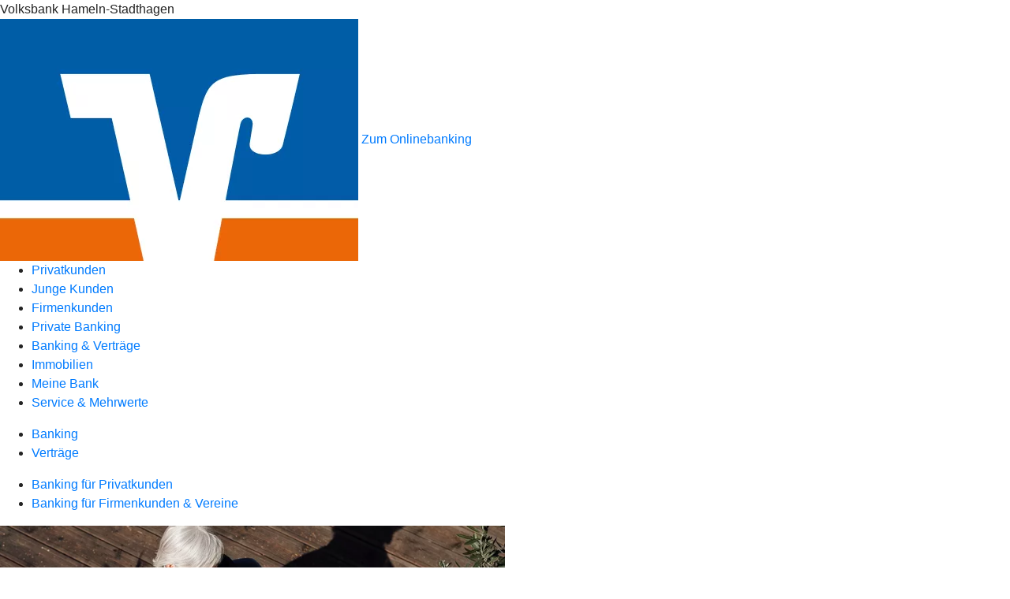

--- FILE ---
content_type: text/html
request_url: https://www.volksbank-hameln-stadthagen.de/banking-und-vertraege/banking/banking-privatkunden/onlinebanking.html
body_size: 184121
content:
<!DOCTYPE html><html lang="de-DE"><head><script type="text/javascript" src="/ruxitagentjs_ICA7NVfqrux_10325251017120750.js" data-dtconfig="rid=RID_-63443221|rpid=566858122|domain=volksbank-hameln-stadthagen.de|reportUrl=/rb_18f35b8a-28e6-455f-9304-0c5d6c4ac3ba|uam=1|app=35703a38e62069a9|coo=1|owasp=1|featureHash=ICA7NVfqrux|rdnt=1|uxrgce=1|cuc=wjovp48q|mel=100000|expw=1|dpvc=1|lastModification=1763595235316|tp=500,50,0|srbbv=2|agentUri=/ruxitagentjs_ICA7NVfqrux_10325251017120750.js"></script><meta charset="utf-8"><title>OnlineBanking</title><meta name="viewport" content="width=device-width,initial-scale=1"><meta name="portal_theme" content="1798_0"><meta name="domain" content=".volksbank-hameln-stadthagen.de"><meta property="og:description" name="description" content="Unser OnlineBanking macht Ihnen das Leben leichter: Erledigen Sie Ihre Bankgeschäfte, wann und wo Sie wollen."><meta property="og:title" content="OnlineBanking"><meta property="og:image" content="https://atruvia.scene7.com/is/image/atruvia/onlinebanking-pk-bvr-ogt-1200x628?ts&#x3D;1735556183421"><link rel="canonical" href="https://www.volksbank-hameln-stadthagen.de/banking-und-vertraege/banking/banking-privatkunden/onlinebanking.html"><link rel="icon" href="https://www.volksbank-hameln-stadthagen.de/content/dam/f1798-0/webcenter_4_9_/logos/2024/Print/Logo_2024_VBHS_VR_Symbol_Flock_2c_b.jpg"><link rel="preload" href="/kf-theme/assets?f=assets/bundle_rel.css" type="text/css" as="style"><link rel="stylesheet" href="/kf-theme/assets?f=assets/bundle_rel.css" title="kf-theme-bundle"><link rel="preload" href="/kf-theme/assets?f=assets/1798_0.css&a=LIGHT" type="text/css" as="style"><link rel="stylesheet" href="/kf-theme/assets?f=assets/1798_0.css&a=LIGHT" type="text/css" id="theme-colors"><link rel="stylesheet" href="/styles.f3e8a5cbc7091186.css"><link rel="modulepreload" href="/serviceproxy/homepage-cms-renderer-ui/main.js" data-automation-id="cms-renderer-ultimate-script" async></head><body><hra-root data-build-tag="25.12.2" data-env="PROD" data-renderer="cms-renderer-ultimate"><header class="hp-header"><div class="hp-bank-name">Volksbank Hameln-Stadthagen</div><img class="hp-bank-logo" src="https://atruvia.scene7.com/is/image/atruvia/Logo_2024_VBHS_4c" alt="Volksbank Hameln-Stadthagen"> <a href="/services_cloud/portal" class="hp-portal-link" target="_blank">Zum Onlinebanking</a><hra-header-nav><section slot="header-navigation"><nav class="hp-navigation" aria-label="Navigation"><ul class="nav-primary"><li><a href="/privatkunden.html" aria-label="Privatkunden">Privatkunden</a></li><li><a href="/junge-familien.html" aria-label="Junge Kunden">Junge Kunden</a></li><li><a href="/firmenkunden.html" aria-label="Firmenkunden">Firmenkunden</a></li><li><a href="/private-banking.html" aria-label="Private Banking">Private Banking</a></li><li class="active"><a href="/banking-und-vertraege.html" aria-label="Banking &amp; Verträge">Banking &amp; Verträge</a></li><li><a href="/immobilien.html" aria-label="Immobilien">Immobilien</a></li><li><a href="/meine-bank.html" aria-label="Meine Bank">Meine Bank</a></li><li><a href="/service.html" aria-label="Service &amp; Mehrwerte">Service &amp; Mehrwerte</a></li></ul></nav><nav class="hp-navigation" aria-label="Zweite Navigationsebene"><ul class="nav-secondary"><li class="active"><a href="/banking-und-vertraege/banking.html" aria-label="Banking">Banking</a></li><li><a href="/banking-und-vertraege/vertraege.html" aria-label="Verträge">Verträge</a></li></ul></nav><nav class="hp-navigation" aria-label="Dritte Navigationsebene"><ul class="nav-third"><li class="active"><a href="/banking-und-vertraege/banking/banking-privatkunden.html" aria-label=" Banking für Privatkunden">Banking für Privatkunden</a></li><li><a href="/banking-und-vertraege/banking/banking-firmenkunden.html" aria-label=" Banking für Firmenkunden &amp; Vereine">Banking für Firmenkunden &amp; Vereine</a></li></ul></nav></section></hra-header-nav></header><main class="hp-main"><article class="render-containerClasses-container render-cmsid-parsys_openerstage render-component-web-okp-opener-50-50" data-cta-resource-type="openerstage" data-render-containerclasses="container" data-render-cmsid="parsys_openerstage" data-render-component="okp-opener-50-50"><picture><source media="(max-width: 599px)" srcset="https://atruvia.scene7.com/is/image/atruvia/onlinebanking-pk-bvr-opener-gerade-1920x768:3-2?wid=320&hei=2500&fit=constrain%2C1&dpr=off&network=on&bfc=on 320w, https://atruvia.scene7.com/is/image/atruvia/onlinebanking-pk-bvr-opener-gerade-1920x768:3-2?wid=480&hei=2500&fit=constrain%2C1&dpr=off&network=on&bfc=on 480w, https://atruvia.scene7.com/is/image/atruvia/onlinebanking-pk-bvr-opener-gerade-1920x768:3-2?wid=640&hei=2500&fit=constrain%2C1&dpr=off&network=on&bfc=on 640w, https://atruvia.scene7.com/is/image/atruvia/onlinebanking-pk-bvr-opener-gerade-1920x768:3-2?wid=800&hei=2500&fit=constrain%2C1&dpr=off&network=on&bfc=on 800w, https://atruvia.scene7.com/is/image/atruvia/onlinebanking-pk-bvr-opener-gerade-1920x768:3-2?wid=1000&hei=2500&fit=constrain%2C1&dpr=off&network=on&bfc=on 1000w, https://atruvia.scene7.com/is/image/atruvia/onlinebanking-pk-bvr-opener-gerade-1920x768:3-2?wid=1200&hei=2500&fit=constrain%2C1&dpr=off&network=on&bfc=on 1200w, https://atruvia.scene7.com/is/image/atruvia/onlinebanking-pk-bvr-opener-gerade-1920x768:3-2?wid=1400&hei=2500&fit=constrain%2C1&dpr=off&network=on&bfc=on 1400w" sizes="100vw"><source media="(min-width: 600px) and (max-width: 1023px)" srcset="https://atruvia.scene7.com/is/image/atruvia/onlinebanking-pk-bvr-opener-gerade-1920x768:3-2?wid=640&hei=2500&fit=constrain%2C1&dpr=off&network=on&bfc=on 640w, https://atruvia.scene7.com/is/image/atruvia/onlinebanking-pk-bvr-opener-gerade-1920x768:3-2?wid=768&hei=2500&fit=constrain%2C1&dpr=off&network=on&bfc=on 768w, https://atruvia.scene7.com/is/image/atruvia/onlinebanking-pk-bvr-opener-gerade-1920x768:3-2?wid=900&hei=2500&fit=constrain%2C1&dpr=off&network=on&bfc=on 900w, https://atruvia.scene7.com/is/image/atruvia/onlinebanking-pk-bvr-opener-gerade-1920x768:3-2?wid=1024&hei=2500&fit=constrain%2C1&dpr=off&network=on&bfc=on 1024w, https://atruvia.scene7.com/is/image/atruvia/onlinebanking-pk-bvr-opener-gerade-1920x768:3-2?wid=1280&hei=2500&fit=constrain%2C1&dpr=off&network=on&bfc=on 1280w, https://atruvia.scene7.com/is/image/atruvia/onlinebanking-pk-bvr-opener-gerade-1920x768:3-2?wid=1536&hei=2500&fit=constrain%2C1&dpr=off&network=on&bfc=on 1536w, https://atruvia.scene7.com/is/image/atruvia/onlinebanking-pk-bvr-opener-gerade-1920x768:3-2?wid=1792&hei=2500&fit=constrain%2C1&dpr=off&network=on&bfc=on 1792w, https://atruvia.scene7.com/is/image/atruvia/onlinebanking-pk-bvr-opener-gerade-1920x768:3-2?wid=2048&hei=2500&fit=constrain%2C1&dpr=off&network=on&bfc=on 2048w" sizes="100vw"><source media="(min-width: 1024px) and (max-width: 1199px)" srcset="https://atruvia.scene7.com/is/image/atruvia/onlinebanking-pk-bvr-opener-gerade-1920x768:3-2?wid=600&hei=2500&fit=constrain%2C1&dpr=off&network=on&bfc=on 600w, https://atruvia.scene7.com/is/image/atruvia/onlinebanking-pk-bvr-opener-gerade-1920x768:3-2?wid=1200&hei=2500&fit=constrain%2C1&dpr=off&network=on&bfc=on 1200w, https://atruvia.scene7.com/is/image/atruvia/onlinebanking-pk-bvr-opener-gerade-1920x768:3-2?wid=1500&hei=2500&fit=constrain%2C1&dpr=off&network=on&bfc=on 1500w, https://atruvia.scene7.com/is/image/atruvia/onlinebanking-pk-bvr-opener-gerade-1920x768:3-2?wid=1800&hei=2500&fit=constrain%2C1&dpr=off&network=on&bfc=on 1800w, https://atruvia.scene7.com/is/image/atruvia/onlinebanking-pk-bvr-opener-gerade-1920x768:3-2?wid=2100&hei=2500&fit=constrain%2C1&dpr=off&network=on&bfc=on 2100w, https://atruvia.scene7.com/is/image/atruvia/onlinebanking-pk-bvr-opener-gerade-1920x768:3-2?wid=2400&hei=2500&fit=constrain%2C1&dpr=off&network=on&bfc=on 2400w" sizes="50vw"><source media="(min-width: 1200px) and (max-width: 1491px)" srcset="https://atruvia.scene7.com/is/image/atruvia/onlinebanking-pk-bvr-opener-gerade-1920x768:3-2?wid=746&hei=2500&fit=constrain%2C1&dpr=off&network=on&bfc=on 746w, https://atruvia.scene7.com/is/image/atruvia/onlinebanking-pk-bvr-opener-gerade-1920x768:3-2?wid=1120&hei=2500&fit=constrain%2C1&dpr=off&network=on&bfc=on 1120w, https://atruvia.scene7.com/is/image/atruvia/onlinebanking-pk-bvr-opener-gerade-1920x768:3-2?wid=1492&hei=2500&fit=constrain%2C1&dpr=off&network=on&bfc=on 1492w, https://atruvia.scene7.com/is/image/atruvia/onlinebanking-pk-bvr-opener-gerade-1920x768:3-2?wid=1865&hei=2500&fit=constrain%2C1&dpr=off&network=on&bfc=on 1865w, https://atruvia.scene7.com/is/image/atruvia/onlinebanking-pk-bvr-opener-gerade-1920x768:3-2?wid=2238&hei=2500&fit=constrain%2C1&dpr=off&network=on&bfc=on 2238w, https://atruvia.scene7.com/is/image/atruvia/onlinebanking-pk-bvr-opener-gerade-1920x768:3-2?wid=2611&hei=2500&fit=constrain%2C1&dpr=off&network=on&bfc=on 2611w, https://atruvia.scene7.com/is/image/atruvia/onlinebanking-pk-bvr-opener-gerade-1920x768:3-2?wid=2984&hei=2500&fit=constrain%2C1&dpr=off&network=on&bfc=on 2984w" sizes="50vw"><source media="(min-width: 1492px)" srcset="https://atruvia.scene7.com/is/image/atruvia/onlinebanking-pk-bvr-opener-gerade-1920x768:3-2?wid=746&hei=2500&fit=constrain%2C1&dpr=off&network=on&bfc=on 746w, https://atruvia.scene7.com/is/image/atruvia/onlinebanking-pk-bvr-opener-gerade-1920x768:3-2?wid=1120&hei=2500&fit=constrain%2C1&dpr=off&network=on&bfc=on 1120w, https://atruvia.scene7.com/is/image/atruvia/onlinebanking-pk-bvr-opener-gerade-1920x768:3-2?wid=1492&hei=2500&fit=constrain%2C1&dpr=off&network=on&bfc=on 1492w, https://atruvia.scene7.com/is/image/atruvia/onlinebanking-pk-bvr-opener-gerade-1920x768:3-2?wid=1865&hei=2500&fit=constrain%2C1&dpr=off&network=on&bfc=on 1865w, https://atruvia.scene7.com/is/image/atruvia/onlinebanking-pk-bvr-opener-gerade-1920x768:3-2?wid=2238&hei=2500&fit=constrain%2C1&dpr=off&network=on&bfc=on 2238w, https://atruvia.scene7.com/is/image/atruvia/onlinebanking-pk-bvr-opener-gerade-1920x768:3-2?wid=2611&hei=2500&fit=constrain%2C1&dpr=off&network=on&bfc=on 2611w, https://atruvia.scene7.com/is/image/atruvia/onlinebanking-pk-bvr-opener-gerade-1920x768:3-2?wid=2984&hei=2500&fit=constrain%2C1&dpr=off&network=on&bfc=on 2984w" sizes="50vw"><img src="https://atruvia.scene7.com/is/image/atruvia/onlinebanking-pk-bvr-opener-gerade-1920x768:3-2?wid&#x3D;320&amp;hei&#x3D;2500&amp;fit&#x3D;constrain%2C1&amp;dpr&#x3D;off&amp;network&#x3D;on&amp;bfc&#x3D;on" alt="Eine ältere Frau sitzt entspannt auf einer Terrasse und arbeitet am Laptop" title="Eine ältere Frau sitzt entspannt auf einer Terrasse und arbeitet am Laptop"></picture><h1 class="cms-header">OnlineBanking</h1><h2 class="cms-sub-header">Machen Sie sich Ihre Bankgeschäfte so einfach wie möglich: Mit unserem OnlineBanking verwalten Sie Ihre Finanzen unabhängig von Öffnungszeiten und von jedem beliebigen Ort mit Internet aus.</h2><a href="/banking-und-vertraege/banking/banking-privatkunden/onlinebanking.html#parsys_layout_555085016" target="_self" title="Zur Freischaltung des OnlineBankings" tabindex="-1" class="cms-button render-containerClasses-container render-type-primary"><span class="cms-label">Freischalten</span></a><ul></ul></article><article class="render-containerClasses-container render-cmsid-parsys_stickybar render-component-web-okp-sticky-bar render-cta-true render-type-primary" data-cta-resource-type="stickybar" data-render-containerclasses="container" data-render-cmsid="parsys_stickybar" data-render-component="okp-sticky-bar" data-render-cta="true" data-render-type="primary"><nav><ul class="cms-list"><li class="render-tabid-parsys_layout_440797772">Vorteile</li><li class="render-tabid-parsys_layout_1705175501">Sicherheitsverfahren</li><li class="render-tabid-parsys_layout_555085016">So geht&#x27;s</li><li class="render-tabid-parsys_layout_1083013566_co">Konditionen</li></ul></nav><a href="/banking-und-vertraege/banking/banking-privatkunden/onlinebanking.html#parsys_layout_555085016" target="_self" title="Zur Freischaltung des OnlineBankings" tabindex="-1" class="cms-button render-containerClasses-container render-type-primary"><span class="cms-label">Freischalten</span></a></article><div class="render-containerClasses-container render-cmsid-parsys_layout_440797772 render-component-web-okp-layout render-topLevel-true render-backgroundColor-none render-layoutWidth-col-md render-direction-row render-flexClasses-justify-content-center render-flexClasses-align-items-start render-paddingStyle-padding-top-s render-paddingStyle-padding-right-none render-paddingStyle-padding-bottom-m render-paddingStyle-padding-left-none" data-cta-resource-type="layout" data-render-containerclasses="container" data-render-cmsid="parsys_layout_440797772" data-render-component="okp-layout" data-render-toplevel="true" data-render-backgroundcolor="none" data-render-layoutwidth="col-md" data-render-direction="row" data-render-flexclasses="justify-content-center align-items-start" data-render-paddingstyle="padding-top-s padding-right-none padding-bottom-m padding-left-none"><div class="render-layoutClasses-col-md-8 render-cmsid-parsys_layout_440797772_text_copy render-component-web-okp-text" data-cta-resource-type="text" data-render-layoutclasses="col-md-8" data-render-cmsid="parsys_layout_440797772_text_copy" data-render-component="okp-text"><h2>Ihre Vorteile im Überblick</h2><p style="text-align:left">Mit unserem OnlineBanking haben Sie sicheren und komfortablen Zugriff auf Ihre Konten: Überweisen Sie in Echtzeit, richten Sie Daueraufträge ein oder rufen Sie Ihre digitalen Kontoauszüge ab, wann und wo Sie wollen. Entdecken Sie weitere Vorteile:<br></p></div></div><section class="render-containerClasses-container render-cmsid-parsys_karussel render-component-web-okp-karussell render-rolling-true render-hideVisibility-false render-hideBullets-true render-count-1" data-cta-resource-type="karussel" data-render-containerclasses="container" data-render-cmsid="parsys_karussel" data-render-component="okp-karussell" data-render-rolling="true" data-render-hidevisibility="false" data-render-hidebullets="true" data-render-count="1">&#8249;<ul><li><article class="render-cmsid-parsys_karussel_featurebox_copy_copy render-component-web-okp-feature-box render-outline-true render-hintergrund-hell render-textAlign-center render-mediaType-pictogram render-variante-center" data-cta-resource-type="featurebox" data-render-cmsid="parsys_karussel_featurebox_copy_copy" data-render-component="okp-feature-box" data-render-outline="true" data-render-hintergrund="hell" data-render-textalign="center" data-render-mediatype="pictogram" data-render-variante="center"><figure><i class="cms-icon" hidden>pict_kontenuebersicht_96.svg</i></figure><h2 class="cms-title">Flexibel auf Konten zugreifen</h2></article></li><li><article class="render-cmsid-parsys_karussel_featurebox_448066684 render-component-web-okp-feature-box render-outline-true render-hintergrund-hell render-textAlign-center render-mediaType-pictogram render-variante-center" data-cta-resource-type="featurebox" data-render-cmsid="parsys_karussel_featurebox_448066684" data-render-component="okp-feature-box" data-render-outline="true" data-render-hintergrund="hell" data-render-textalign="center" data-render-mediatype="pictogram" data-render-variante="center"><figure><i class="cms-icon" hidden>pict_10-prinzipien-themenwahl_96.svg</i></figure><h2 class="cms-title">Konten individuell benennen</h2></article></li><li><article class="render-cmsid-parsys_karussel_featurebox_copy_copy_677384759 render-component-web-okp-feature-box render-outline-true render-hintergrund-hell render-textAlign-center render-mediaType-pictogram render-variante-center" data-cta-resource-type="featurebox" data-render-cmsid="parsys_karussel_featurebox_copy_copy_677384759" data-render-component="okp-feature-box" data-render-outline="true" data-render-hintergrund="hell" data-render-textalign="center" data-render-mediatype="pictogram" data-render-variante="center"><figure><i class="cms-icon" hidden>pict_multibankfaehigkeit_96.svg</i></figure><h2 class="cms-title">Konten zentral verwalten, egal von welcher Bank</h2></article></li><li><article class="render-cmsid-parsys_karussel_featurebox_206547061 render-component-web-okp-feature-box render-outline-true render-hintergrund-hell render-textAlign-center render-mediaType-pictogram render-variante-center" data-cta-resource-type="featurebox" data-render-cmsid="parsys_karussel_featurebox_206547061" data-render-component="okp-feature-box" data-render-outline="true" data-render-hintergrund="hell" data-render-textalign="center" data-render-mediatype="pictogram" data-render-variante="center"><figure><i class="cms-icon" hidden>pict_basis-mail-1_96.svg</i></figure><h2 class="cms-title">Postfach mit Umsätzen der letzten Jahre einsehen</h2></article></li><li><article class="render-cmsid-parsys_karussel_featurebox_448066684_1710114528 render-component-web-okp-feature-box render-outline-true render-hintergrund-hell render-textAlign-center render-mediaType-pictogram render-variante-center" data-cta-resource-type="featurebox" data-render-cmsid="parsys_karussel_featurebox_448066684_1710114528" data-render-component="okp-feature-box" data-render-outline="true" data-render-hintergrund="hell" data-render-textalign="center" data-render-mediatype="pictogram" data-render-variante="center"><figure><i class="cms-icon" hidden>pict_securego-schloss_96.svg</i></figure><h2 class="cms-title">Mit der App VR SecureGo plus Bankgeschäfte freigeben</h2></article></li><li><article class="render-cmsid-parsys_karussel_featurebox_206547061_943240341 render-component-web-okp-feature-box render-outline-true render-hintergrund-hell render-textAlign-center render-mediaType-pictogram render-variante-center" data-cta-resource-type="featurebox" data-render-cmsid="parsys_karussel_featurebox_206547061_943240341" data-render-component="okp-feature-box" data-render-outline="true" data-render-hintergrund="hell" data-render-textalign="center" data-render-mediatype="pictogram" data-render-variante="center"><figure><i class="cms-icon" hidden>pict_basis-sicherheit_96.svg</i></figure><h2 class="cms-title">Bankgeschäfte mit effizienten TAN-Verfahren absichern</h2></article></li><li><article class="render-cmsid-parsys_karussel_featurebox_930132368_2120484934 render-component-web-okp-feature-box render-outline-true render-hintergrund-hell render-textAlign-center render-mediaType-pictogram render-variante-center" data-cta-resource-type="featurebox" data-render-cmsid="parsys_karussel_featurebox_930132368_2120484934" data-render-component="okp-feature-box" data-render-outline="true" data-render-hintergrund="hell" data-render-textalign="center" data-render-mediatype="pictogram" data-render-variante="center"><figure><i class="cms-icon" hidden>pict_zahlungsverkehr-bezahlen-mit-karte_96.svg</i></figure><h2 class="cms-title">Kreditkarte beantragen</h2></article></li><li><article class="render-cmsid-parsys_karussel_featurebox_448066684_1538764030 render-component-web-okp-feature-box render-outline-true render-hintergrund-hell render-textAlign-center render-mediaType-pictogram render-variante-center" data-cta-resource-type="featurebox" data-render-cmsid="parsys_karussel_featurebox_448066684_1538764030" data-render-component="okp-feature-box" data-render-outline="true" data-render-hintergrund="hell" data-render-textalign="center" data-render-mediatype="pictogram" data-render-variante="center"><figure><i class="cms-icon" hidden>pict_online-terminvereinbarung_96.svg</i></figure><h2 class="cms-title">Online-Terminvereinbarung</h2></article></li><li><article class="render-cmsid-parsys_karussel_featurebox_448066684_1168130700 render-component-web-okp-feature-box render-outline-true render-hintergrund-hell render-textAlign-center render-mediaType-pictogram render-variante-center" data-cta-resource-type="featurebox" data-render-cmsid="parsys_karussel_featurebox_448066684_1168130700" data-render-component="okp-feature-box" data-render-outline="true" data-render-hintergrund="hell" data-render-textalign="center" data-render-mediatype="pictogram" data-render-variante="center"><figure><i class="cms-icon" hidden>pict_basis-persoenl-beratung-vor-ort_96.svg</i></figure><h2 class="cms-title">Online-Beratung</h2></article></li><li><article class="render-cmsid-parsys_karussel_featurebox_206547061_809256611 render-component-web-okp-feature-box render-outline-true render-hintergrund-hell render-textAlign-center render-mediaType-pictogram render-variante-center" data-cta-resource-type="featurebox" data-render-cmsid="parsys_karussel_featurebox_206547061_809256611" data-render-component="okp-feature-box" data-render-outline="true" data-render-hintergrund="hell" data-render-textalign="center" data-render-mediatype="pictogram" data-render-variante="center"><figure><i class="cms-icon" hidden>pict_prepaid-guthaben-aufladen_96.svg</i></figure><h2 class="cms-title">Prepaid-Guthaben aufladen</h2></article></li><li><article class="render-cmsid-parsys_karussel_featurebox_206547061_2035520355 render-component-web-okp-feature-box render-outline-true render-hintergrund-hell render-textAlign-center render-mediaType-pictogram render-variante-center" data-cta-resource-type="featurebox" data-render-cmsid="parsys_karussel_featurebox_206547061_2035520355" data-render-component="okp-feature-box" data-render-outline="true" data-render-hintergrund="hell" data-render-textalign="center" data-render-mediatype="pictogram" data-render-variante="center"><figure><i class="cms-icon" hidden>pict_iban-melden_96.svg</i></figure><h2 class="cms-title">IBAN direkt ans Bundeszentralamt für Steuern melden</h2></article></li></ul>&#62;</section><div class="render-containerClasses-container render-cmsid-parsys_layout_1705175501 render-component-web-okp-layout render-topLevel-true render-backgroundColor-none render-layoutWidth-col-md render-direction-row render-flexClasses-justify-content-center render-flexClasses-align-items-start render-paddingStyle-padding-top-none render-paddingStyle-padding-right-none render-paddingStyle-padding-bottom-m render-paddingStyle-padding-left-none" data-cta-resource-type="layout" data-render-containerclasses="container" data-render-cmsid="parsys_layout_1705175501" data-render-component="okp-layout" data-render-toplevel="true" data-render-backgroundcolor="none" data-render-layoutwidth="col-md" data-render-direction="row" data-render-flexclasses="justify-content-center align-items-start" data-render-paddingstyle="padding-top-none padding-right-none padding-bottom-m padding-left-none"><div class="render-layoutClasses-col-md-8 render-cmsid-parsys_layout_1705175501_text render-component-web-okp-text" data-cta-resource-type="text" data-render-layoutclasses="col-md-8" data-render-cmsid="parsys_layout_1705175501_text" data-render-component="okp-text"><h2 style="text-align:left">Sicherheitsverfahren im OnlineBanking</h2><p>Um Ihre Transaktionen im OnlineBanking abzusichern und freizugeben, benötigen Sie ein gültiges Sicherheitsverfahren. Sie haben die Wahl zwischen der Freigabe per App VR SecureGo plus auf Ihrem Smartphone oder per Smart-TAN plus-Verfahren. Dabei nutzen Sie ein Lesegerät – einen sogenannten TAN-Generator – mit dem Sie eine Transaktionsnummer (TAN) erzeugen.<br></p></div></div><div class="render-containerClasses-container render-cmsid-parsys_layout_1227091723 render-component-web-okp-layout render-topLevel-true render-backgroundColor-none render-layoutWidth-col-md render-direction-row render-flexClasses-align-items-start render-flexClasses-justify-content-start render-paddingStyle-padding-top-m render-paddingStyle-padding-right-none render-paddingStyle-padding-bottom-m render-paddingStyle-padding-left-none" data-cta-resource-type="layout" data-render-containerclasses="container" data-render-cmsid="parsys_layout_1227091723" data-render-component="okp-layout" data-render-toplevel="true" data-render-backgroundcolor="none" data-render-layoutwidth="col-md" data-render-direction="row" data-render-flexclasses="align-items-start justify-content-start" data-render-paddingstyle="padding-top-m padding-right-none padding-bottom-m padding-left-none"><article class="render-layoutClasses-col-md-4 render-cmsid-parsys_layout_1227091723_textteaser render-component-web-okp-text-teaser render-highlight-null render-linkType-standard" data-cta-resource-type="textteaser" data-render-layoutclasses="col-md-4" data-render-cmsid="parsys_layout_1227091723_textteaser" data-render-component="okp-text-teaser" data-render-highlight="null" data-render-linktype="standard"><h2 class="cms-title">TAN-Verfahren im Überblick</h2><div class="cms-text render-layoutClasses-col-md-4"><p>Die Freigabe-Verfahren fürs Banking in der Übersicht</p></div><a href="/banking-und-vertraege/banking/banking-firmenkunden/tan-verfahren.html" target="_self" title="Zur Produktbeschreibung der TAN-Verfahren" tabindex="0" class="cms-link"></a></article><article class="render-layoutClasses-col-md-4 render-cmsid-parsys_layout_1227091723_textteaser_1175296680 render-component-web-okp-text-teaser render-highlight-null render-linkType-standard" data-cta-resource-type="textteaser" data-render-layoutclasses="col-md-4" data-render-cmsid="parsys_layout_1227091723_textteaser_1175296680" data-render-component="okp-text-teaser" data-render-highlight="null" data-render-linktype="standard"><h2 class="cms-title">TAN-Verfahren im Überblick</h2><div class="cms-text render-layoutClasses-col-md-4"><p>Die Freigabe-Verfahren fürs Banking in der Übersicht</p></div><a href="/banking-und-vertraege/banking/banking-firmenkunden/tan-verfahren.html" target="_self" title="Zur Produktbeschreibung der TAN-Verfahren" tabindex="0" class="cms-link"></a></article><article class="render-layoutClasses-col-md-4 render-cmsid-parsys_layout_1227091723_textteaser_1291278709 render-component-web-okp-text-teaser render-highlight-null render-linkType-standard" data-cta-resource-type="textteaser" data-render-layoutclasses="col-md-4" data-render-cmsid="parsys_layout_1227091723_textteaser_1291278709" data-render-component="okp-text-teaser" data-render-highlight="null" data-render-linktype="standard"><h2 class="cms-title">Mit TAN-Generator</h2><div class="cms-text render-layoutClasses-col-md-4"><p>Mit Smart-TAN plus-Verfahren Transaktionen freigeben<br></p></div><a href="/banking-und-vertraege/banking/banking-firmenkunden/tan-verfahren/smart-tan.html" target="_self" title="Zur Produktbeschreibung der Smart-TAN plus-Verfahren" tabindex="0" class="cms-link"></a></article></div><div class="render-containerClasses-container render-cmsid-parsys_layout_555085016 render-component-web-okp-layout render-topLevel-true render-backgroundColor-none render-layoutWidth-col-md render-direction-row render-flexClasses-justify-content-center render-flexClasses-align-items-start render-paddingStyle-padding-top-l render-paddingStyle-padding-right-none render-paddingStyle-padding-bottom-none render-paddingStyle-padding-left-none" data-cta-resource-type="layout" data-render-containerclasses="container" data-render-cmsid="parsys_layout_555085016" data-render-component="okp-layout" data-render-toplevel="true" data-render-backgroundcolor="none" data-render-layoutwidth="col-md" data-render-direction="row" data-render-flexclasses="justify-content-center align-items-start" data-render-paddingstyle="padding-top-l padding-right-none padding-bottom-none padding-left-none"><div class="render-layoutClasses-col-md-8 render-cmsid-parsys_layout_555085016_text_copy_copy render-component-web-okp-text" data-cta-resource-type="text" data-render-layoutclasses="col-md-8" data-render-cmsid="parsys_layout_555085016_text_copy_copy" data-render-component="okp-text"><h2 style="text-align:left">Mit wenigen Schritten zum OnlineBanking</h2></div></div><div class="render-containerClasses-container render-cmsid-parsys_layout render-component-web-okp-layout render-topLevel-true render-backgroundColor-none render-layoutWidth-col-md render-direction-row render-flexClasses-justify-content-center render-flexClasses-align-items-start render-paddingStyle-padding-top-s render-paddingStyle-padding-right-none render-paddingStyle-padding-bottom-m render-paddingStyle-padding-left-none" data-cta-resource-type="layout" data-render-containerclasses="container" data-render-cmsid="parsys_layout" data-render-component="okp-layout" data-render-toplevel="true" data-render-backgroundcolor="none" data-render-layoutwidth="col-md" data-render-direction="row" data-render-flexclasses="justify-content-center align-items-start" data-render-paddingstyle="padding-top-s padding-right-none padding-bottom-m padding-left-none"><div class="render-layoutClasses-col-md-8 render-cmsid-parsys_layout_layout_copy render-component-web-okp-layout render-topLevel-false render-backgroundColor-none render-layoutWidth-col-md-8 render-direction-col render-flexClasses-align-items-sm-center render-flexClasses-justify-content-start render-paddingStyle-padding-top-none render-paddingStyle-padding-right-none render-paddingStyle-padding-bottom-m render-paddingStyle-padding-left-none" data-cta-resource-type="layout" data-render-layoutclasses="col-md-8" data-render-cmsid="parsys_layout_layout_copy" data-render-component="okp-layout" data-render-toplevel="false" data-render-backgroundcolor="none" data-render-layoutwidth="col-md-8" data-render-direction="col" data-render-flexclasses="align-items-sm-center justify-content-start" data-render-paddingstyle="padding-top-none padding-right-none padding-bottom-m padding-left-none"><div class="render-cmsid-parsys_layout_layout_copy_text render-component-web-okp-text" data-cta-resource-type="text" data-render-cmsid="parsys_layout_layout_copy_text" data-render-component="okp-text"><h3>So schalten Sie Ihr OnlineBanking selbst frei</h3><ol><li>Beantragen Sie das OnlineBanking über den untenstehenden Link.</li><li>Erfassen Sie Ihre persönlichen Daten. Halten Sie Ihre Bankkarte mit der Kartennummer bereit.</li><li>Legen Sie die Zugangsdaten mit Benutzernamen (Alias oder VR-NetKey) und Wunsch-PIN fest und laden Sie die Vertragsbedingungen herunter.</li><li>Installieren Sie die VR SecureGo plus-App auf Ihrem Handy. Sie benötigen die App für die Erst-Freischaltung Ihres OnlineBankings und alle weiteren Transaktionen. Den Aktivierungscode erhalten Sie per Post. Mit der Eingabe des Aktivierungscodes wird Ihr Konto mit der App verknüpft.</li><li>Ab sofort können Sie das OnlineBanking nutzen.<span class="mat-caption"></span><br></li></ol></div><div class="render-cmsid-parsys_layout_layout_copy_button render-component-web-okp-button render-shape-default render-type-primary render-noIcon-true" data-cta-resource-type="button" data-render-cmsid="parsys_layout_layout_copy_button" data-render-component="okp-button" data-render-shape="default" data-render-type="primary" data-render-noicon="true"><a href="/banking-und-vertraege/banking/banking-privatkunden/onlinebanking/onlinebanking-freischalten.html" target="_blank" title="Zur Freischalung des OnlineBankings - neues Fenster" tabindex="-1" class="cms-button render-shape-default render-type-primary"><span class="cms-label">Jetzt freischalten</span></a></div></div></div><div class="render-containerClasses-container render-cmsid-parsys_layout_copy render-component-web-okp-layout render-topLevel-true render-backgroundColor-none render-layoutWidth-col-md render-direction-row render-flexClasses-justify-content-center render-flexClasses-align-items-start render-paddingStyle-padding-top-m render-paddingStyle-padding-right-none render-paddingStyle-padding-bottom-s render-paddingStyle-padding-left-none" data-cta-resource-type="layout" data-render-containerclasses="container" data-render-cmsid="parsys_layout_copy" data-render-component="okp-layout" data-render-toplevel="true" data-render-backgroundcolor="none" data-render-layoutwidth="col-md" data-render-direction="row" data-render-flexclasses="justify-content-center align-items-start" data-render-paddingstyle="padding-top-m padding-right-none padding-bottom-s padding-left-none"><div class="render-layoutClasses-col-lg-3 render-layoutClasses-col-sm-6 render-cmsid-parsys_layout_copy_layout render-component-web-okp-layout render-topLevel-false render-backgroundColor-none render-layoutWidth-col-lg-3 col-sm-6 render-direction-row render-flexClasses-align-items-start render-flexClasses-justify-content-start render-paddingStyle-padding-top-m render-paddingStyle-padding-right-m render-paddingStyle-padding-bottom-m render-paddingStyle-padding-left-m" data-cta-resource-type="layout" data-render-layoutclasses="col-lg-3 col-sm-6" data-render-cmsid="parsys_layout_copy_layout" data-render-component="okp-layout" data-render-toplevel="false" data-render-backgroundcolor="none" data-render-layoutwidth="col-lg-3 col-sm-6" data-render-direction="row" data-render-flexclasses="align-items-start justify-content-start" data-render-paddingstyle="padding-top-m padding-right-m padding-bottom-m padding-left-m"><div class="render-layoutClasses-col-md render-cmsid-parsys_layout_copy_layout_image render-component-web-okp-image render-hasCaption-false" data-cta-resource-type="image" data-render-layoutclasses="col-md" data-render-cmsid="parsys_layout_copy_layout_image" data-render-component="okp-image" data-render-hascaption="false"><img src="https://atruvia.scene7.com/is/content/atruvia/PIN-Eingabe" alt="Symbolhafte Abbildung eines Tastenfelds mit einer Hand zur Darstellung der Eingabe einer PIN" title="Symbolhafte Abbildung eines Tastenfelds mit einer Hand zur Darstellung der Eingabe einer PIN" class="cms-image legacy"></div></div><div class="render-layoutClasses-col-md-6 render-cmsid-parsys_layout_copy_layout_1159824657 render-component-web-okp-layout render-topLevel-false render-backgroundColor-none render-layoutWidth-col-md-6 render-direction-row render-flexClasses-align-items-start render-flexClasses-justify-content-start render-paddingStyle-padding-top-none render-paddingStyle-padding-right-none render-paddingStyle-padding-bottom-none render-paddingStyle-padding-left-none" data-cta-resource-type="layout" data-render-layoutclasses="col-md-6" data-render-cmsid="parsys_layout_copy_layout_1159824657" data-render-component="okp-layout" data-render-toplevel="false" data-render-backgroundcolor="none" data-render-layoutwidth="col-md-6" data-render-direction="row" data-render-flexclasses="align-items-start justify-content-start" data-render-paddingstyle="padding-top-none padding-right-none padding-bottom-none padding-left-none"><div class="render-layoutClasses-col-md render-cmsid-parsys_layout_copy_layout_1159824657_text render-component-web-okp-text" data-cta-resource-type="text" data-render-layoutclasses="col-md" data-render-cmsid="parsys_layout_copy_layout_1159824657_text" data-render-component="okp-text"><h2>Wunsch-PIN</h2><p>Legen Sie eine Persönliche Identifikationsnummer (PIN) fest, die Sie sich gut merken können. Ihre Wunsch-PIN muss allerdings ein paar Voraussetzungen erfüllen: Sie muss aus 8 bis 20 Zeichen bestehen und mindestens 1 Zahl und 1 Großbuchstaben enthalten. Erlaubt sind alle Buchstaben von a bis z und von A bis Z inkl. Umlaute und ß, Ziffern von 0 bis 9 und die Sonderzeichen @ ! % &amp; / = ? * + ; : , . _ -).<br>Geben Sie zunächst die Start-PIN an. Tragen Sie dann die zukünftig gewünschte PIN ein und wiederholen Sie diese Eingabe. Schließen Sie diesen Vorgang durch Eingabe einer TAN ab.<br></p></div></div></div><div class="render-containerClasses-container render-cmsid-parsys_layout_1428456600_co render-component-web-okp-layout render-topLevel-true render-backgroundColor-none render-layoutWidth-col-md render-direction-row render-flexClasses-justify-content-center render-flexClasses-align-items-start render-paddingStyle-padding-top-s render-paddingStyle-padding-right-none render-paddingStyle-padding-bottom-s render-paddingStyle-padding-left-none" data-cta-resource-type="layout" data-render-containerclasses="container" data-render-cmsid="parsys_layout_1428456600_co" data-render-component="okp-layout" data-render-toplevel="true" data-render-backgroundcolor="none" data-render-layoutwidth="col-md" data-render-direction="row" data-render-flexclasses="justify-content-center align-items-start" data-render-paddingstyle="padding-top-s padding-right-none padding-bottom-s padding-left-none"><div class="render-layoutClasses-col-md-8 render-cmsid-parsys_layout_1428456600_co_text render-component-web-okp-text" data-cta-resource-type="text" data-render-layoutclasses="col-md-8" data-render-cmsid="parsys_layout_1428456600_co_text" data-render-component="okp-text"><h2 style="text-align:left">Technische Voraussetzungen<br></h2><p style="text-align:left">Um das OnlineBanking zu nutzen, benötigen Sie keine Software. Sie brauchen lediglich einen Computer, ein Notebook, ein Tablet oder ein Smartphone. Die folgenden Voraussetzungen sollten die Geräte mitbringen:</p><p style="text-align:left"><strong>Desktop-Computer und Notebook</strong></p><ul class="checked"><li style="text-align:left">Betriebssystem Windows 11 mit den Browsern Google Chrome, Firefox oder Edge auf Chromium-Basis in der jeweils aktuellen Version oder den beiden Vorversionen</li><li style="text-align:left">macOS mit den Browsern Safari, Google Chrome oder Firefox in der aktuellen Version oder den beiden Vorversionen</li><li style="text-align:left">Betriebssystem Linux in einer aktuellen Version<br></li></ul><p style="text-align:left"><strong>Mobilgerät</strong></p><ul class="checked"><li style="text-align:left">Die beiden jeweils neuesten Versionen der Betriebssysteme iOS und Android mit den Browsern Safari bzw. Chrome<br></li></ul></div></div><div class="render-containerClasses-container render-cmsid-parsys_layout_298371456_cop render-component-web-okp-layout render-topLevel-true render-backgroundColor-none render-layoutWidth-col-md render-direction-row render-flexClasses-justify-content-center render-flexClasses-align-items-start render-paddingStyle-padding-top-none render-paddingStyle-padding-right-none render-paddingStyle-padding-bottom-none render-paddingStyle-padding-left-none" data-cta-resource-type="layout" data-render-containerclasses="container" data-render-cmsid="parsys_layout_298371456_cop" data-render-component="okp-layout" data-render-toplevel="true" data-render-backgroundcolor="none" data-render-layoutwidth="col-md" data-render-direction="row" data-render-flexclasses="justify-content-center align-items-start" data-render-paddingstyle="padding-top-none padding-right-none padding-bottom-none padding-left-none"><section class="render-layoutClasses-col-md-8 render-cmsid-parsys_layout_298371456_cop_teaser5050 render-component-web-okp-teaser-50-50 render-backgroundColor-keine render-type-primary render-position-pos-right" data-cta-resource-type="teaser5050" data-render-layoutclasses="col-md-8" data-render-cmsid="parsys_layout_298371456_cop_teaser5050" data-render-component="okp-teaser-50-50" data-render-position="pos-right" data-render-backgroundcolor="keine" data-render-type="primary"><article><picture><source media="(max-width: 599px)" srcset="https://atruvia.scene7.com/is/image/atruvia/Baustein%20Girokonto:3-2?wid=320&hei=2500&fit=constrain%2C1&dpr=off&network=on&bfc=on 320w, https://atruvia.scene7.com/is/image/atruvia/Baustein%20Girokonto:3-2?wid=480&hei=2500&fit=constrain%2C1&dpr=off&network=on&bfc=on 480w, https://atruvia.scene7.com/is/image/atruvia/Baustein%20Girokonto:3-2?wid=640&hei=2500&fit=constrain%2C1&dpr=off&network=on&bfc=on 640w, https://atruvia.scene7.com/is/image/atruvia/Baustein%20Girokonto:3-2?wid=800&hei=2500&fit=constrain%2C1&dpr=off&network=on&bfc=on 800w, https://atruvia.scene7.com/is/image/atruvia/Baustein%20Girokonto:3-2?wid=1000&hei=2500&fit=constrain%2C1&dpr=off&network=on&bfc=on 1000w, https://atruvia.scene7.com/is/image/atruvia/Baustein%20Girokonto:3-2?wid=1200&hei=2500&fit=constrain%2C1&dpr=off&network=on&bfc=on 1200w, https://atruvia.scene7.com/is/image/atruvia/Baustein%20Girokonto:3-2?wid=1400&hei=2500&fit=constrain%2C1&dpr=off&network=on&bfc=on 1400w" sizes="100vw"><source media="(min-width: 600px) and (max-width: 1023px)" srcset="https://atruvia.scene7.com/is/image/atruvia/Baustein%20Girokonto:3-2?wid=640&hei=2500&fit=constrain%2C1&dpr=off&network=on&bfc=on 640w, https://atruvia.scene7.com/is/image/atruvia/Baustein%20Girokonto:3-2?wid=768&hei=2500&fit=constrain%2C1&dpr=off&network=on&bfc=on 768w, https://atruvia.scene7.com/is/image/atruvia/Baustein%20Girokonto:3-2?wid=900&hei=2500&fit=constrain%2C1&dpr=off&network=on&bfc=on 900w, https://atruvia.scene7.com/is/image/atruvia/Baustein%20Girokonto:3-2?wid=1024&hei=2500&fit=constrain%2C1&dpr=off&network=on&bfc=on 1024w, https://atruvia.scene7.com/is/image/atruvia/Baustein%20Girokonto:3-2?wid=1280&hei=2500&fit=constrain%2C1&dpr=off&network=on&bfc=on 1280w, https://atruvia.scene7.com/is/image/atruvia/Baustein%20Girokonto:3-2?wid=1536&hei=2500&fit=constrain%2C1&dpr=off&network=on&bfc=on 1536w, https://atruvia.scene7.com/is/image/atruvia/Baustein%20Girokonto:3-2?wid=1792&hei=2500&fit=constrain%2C1&dpr=off&network=on&bfc=on 1792w, https://atruvia.scene7.com/is/image/atruvia/Baustein%20Girokonto:3-2?wid=2048&hei=2500&fit=constrain%2C1&dpr=off&network=on&bfc=on 2048w" sizes="50vw"><source media="(min-width: 1024px) and (max-width: 1199px)" srcset="https://atruvia.scene7.com/is/image/atruvia/Baustein%20Girokonto:3-2?wid=600&hei=2500&fit=constrain%2C1&dpr=off&network=on&bfc=on 600w, https://atruvia.scene7.com/is/image/atruvia/Baustein%20Girokonto:3-2?wid=1200&hei=2500&fit=constrain%2C1&dpr=off&network=on&bfc=on 1200w, https://atruvia.scene7.com/is/image/atruvia/Baustein%20Girokonto:3-2?wid=1500&hei=2500&fit=constrain%2C1&dpr=off&network=on&bfc=on 1500w, https://atruvia.scene7.com/is/image/atruvia/Baustein%20Girokonto:3-2?wid=1800&hei=2500&fit=constrain%2C1&dpr=off&network=on&bfc=on 1800w, https://atruvia.scene7.com/is/image/atruvia/Baustein%20Girokonto:3-2?wid=2100&hei=2500&fit=constrain%2C1&dpr=off&network=on&bfc=on 2100w, https://atruvia.scene7.com/is/image/atruvia/Baustein%20Girokonto:3-2?wid=2400&hei=2500&fit=constrain%2C1&dpr=off&network=on&bfc=on 2400w" sizes="50vw"><source media="(min-width: 1200px) and (max-width: 1491px)" srcset="https://atruvia.scene7.com/is/image/atruvia/Baustein%20Girokonto:3-2?wid=746&hei=2500&fit=constrain%2C1&dpr=off&network=on&bfc=on 746w, https://atruvia.scene7.com/is/image/atruvia/Baustein%20Girokonto:3-2?wid=1120&hei=2500&fit=constrain%2C1&dpr=off&network=on&bfc=on 1120w, https://atruvia.scene7.com/is/image/atruvia/Baustein%20Girokonto:3-2?wid=1492&hei=2500&fit=constrain%2C1&dpr=off&network=on&bfc=on 1492w, https://atruvia.scene7.com/is/image/atruvia/Baustein%20Girokonto:3-2?wid=1865&hei=2500&fit=constrain%2C1&dpr=off&network=on&bfc=on 1865w, https://atruvia.scene7.com/is/image/atruvia/Baustein%20Girokonto:3-2?wid=2238&hei=2500&fit=constrain%2C1&dpr=off&network=on&bfc=on 2238w, https://atruvia.scene7.com/is/image/atruvia/Baustein%20Girokonto:3-2?wid=2611&hei=2500&fit=constrain%2C1&dpr=off&network=on&bfc=on 2611w, https://atruvia.scene7.com/is/image/atruvia/Baustein%20Girokonto:3-2?wid=2984&hei=2500&fit=constrain%2C1&dpr=off&network=on&bfc=on 2984w" sizes="50vw"><source media="(min-width: 1492px)" srcset="https://atruvia.scene7.com/is/image/atruvia/Baustein%20Girokonto:3-2?wid=746&hei=2500&fit=constrain%2C1&dpr=off&network=on&bfc=on 746w, https://atruvia.scene7.com/is/image/atruvia/Baustein%20Girokonto:3-2?wid=1120&hei=2500&fit=constrain%2C1&dpr=off&network=on&bfc=on 1120w, https://atruvia.scene7.com/is/image/atruvia/Baustein%20Girokonto:3-2?wid=1492&hei=2500&fit=constrain%2C1&dpr=off&network=on&bfc=on 1492w, https://atruvia.scene7.com/is/image/atruvia/Baustein%20Girokonto:3-2?wid=1865&hei=2500&fit=constrain%2C1&dpr=off&network=on&bfc=on 1865w, https://atruvia.scene7.com/is/image/atruvia/Baustein%20Girokonto:3-2?wid=2238&hei=2500&fit=constrain%2C1&dpr=off&network=on&bfc=on 2238w, https://atruvia.scene7.com/is/image/atruvia/Baustein%20Girokonto:3-2?wid=2611&hei=2500&fit=constrain%2C1&dpr=off&network=on&bfc=on 2611w, https://atruvia.scene7.com/is/image/atruvia/Baustein%20Girokonto:3-2?wid=2984&hei=2500&fit=constrain%2C1&dpr=off&network=on&bfc=on 2984w" sizes="746px"><img src="https://atruvia.scene7.com/is/image/atruvia/Baustein%20Girokonto:3-2?wid&#x3D;320&amp;hei&#x3D;2500&amp;fit&#x3D;constrain%2C1&amp;dpr&#x3D;off&amp;network&#x3D;on&amp;bfc&#x3D;on" alt="Baustein im Hausbankprogramm zum Thema Girokonto &amp; Bezahlen" title="Baustein im Hausbankprogramm zum Thema Girokonto &amp; Bezahlen"></picture><h2 class="cms-header">Sichern Sie sich einen weiteren Baustein in unserem Hausbankprogramm</h2><div class="cms-text render-layoutClasses-col-md-8"><p>Mit dem Digitalbonus erhalten Sie einen Baustein im Bereich Girokonto &amp; Bezahlen und nehmen automatisch an unserem Hausbankprogramm teil.</p></div><a href="https://volksbank-hameln-stadthagen-pk.hbstatus.de/" target="_self" title="Weiter zur Hausbankapplikation" tabindex="-1" class="cms-button render-layoutClasses-col-md-8 render-backgroundColor-keine render-type-primary render-position-pos-right"><span class="cms-label">Jetzt Hausbankstatus ermitteln</span></a></article></section></div><div class="render-containerClasses-container render-cmsid-parsys_layout_1083013566_co render-component-web-okp-layout render-topLevel-true render-backgroundColor-none render-layoutWidth-col-md render-direction-row render-flexClasses-justify-content-center render-flexClasses-align-items-start render-paddingStyle-padding-top-s render-paddingStyle-padding-right-none render-paddingStyle-padding-bottom-m render-paddingStyle-padding-left-none" data-cta-resource-type="layout" data-render-containerclasses="container" data-render-cmsid="parsys_layout_1083013566_co" data-render-component="okp-layout" data-render-toplevel="true" data-render-backgroundcolor="none" data-render-layoutwidth="col-md" data-render-direction="row" data-render-flexclasses="justify-content-center align-items-start" data-render-paddingstyle="padding-top-s padding-right-none padding-bottom-m padding-left-none"><div class="render-layoutClasses-col-md-8 render-cmsid-parsys_layout_1083013566_co_text_1509741220_copy render-component-web-okp-text" data-cta-resource-type="text" data-render-layoutclasses="col-md-8" data-render-cmsid="parsys_layout_1083013566_co_text_1509741220_copy" data-render-component="okp-text"><h2>Konditionen</h2></div></div><div class="render-containerClasses-container render-cmsid-parsys_layout_1083013566 render-component-web-okp-layout render-topLevel-true render-backgroundColor-none render-layoutWidth-col-md render-direction-row render-flexClasses-justify-content-center render-flexClasses-align-items-start render-paddingStyle-padding-top-s render-paddingStyle-padding-right-none render-paddingStyle-padding-bottom-l render-paddingStyle-padding-left-none" data-cta-resource-type="layout" data-render-containerclasses="container" data-render-cmsid="parsys_layout_1083013566" data-render-component="okp-layout" data-render-toplevel="true" data-render-backgroundcolor="none" data-render-layoutwidth="col-md" data-render-direction="row" data-render-flexclasses="justify-content-center align-items-start" data-render-paddingstyle="padding-top-s padding-right-none padding-bottom-l padding-left-none"><div class="render-layoutClasses-col-md-8 render-cmsid-parsys_layout_1083013566_text_1509741220_copy render-component-web-okp-text" data-cta-resource-type="text" data-render-layoutclasses="col-md-8" data-render-cmsid="parsys_layout_1083013566_text_1509741220_copy" data-render-component="okp-text"><h2>Haben Sie noch Fragen?</h2><p>In unseren <a href="/banking-und-vertraege/banking/banking-privatkunden/onlinebanking/faq-onlinebanking.html" class="internal" target="_self" title="Zu den FAQ zum Online-Banking">FAQ</a> finden Sie Antworten auf die häufigsten Fragen zum OnlineBanking.</p></div></div><div class="render-containerClasses-container render-cmsid-parsys_linkliste_726512417_ render-component-web-okp-linkliste render-darstellung-text render-position-rechts" data-cta-resource-type="linkliste" data-render-containerclasses="container" data-render-cmsid="parsys_linkliste_726512417_" data-render-component="okp-linkliste" data-render-darstellung="text" data-render-position="rechts"><div><h2 class="cms-header">Das könnte Sie auch interessieren</h2><div><div class="render-cmsid-parsys_linkliste_726512417__linklisteabschnitt_c render-sub-linkliste-abschnitt" data-render-cmsid="parsys_linkliste_726512417__linklisteabschnitt_c" data-render-sub="linkliste-abschnitt"><h3 class="cms-abschnitt-header"></h3><ul><li><article class="render-component-web-okp-text-teaser render-linkType-standard render-cmsid-render-cmsid-parsys_linkliste_726512417__linklisteabschnitt_c_linklistelink"><h2 class="cms-title">VR Banking App</h2><a href="/banking-und-vertraege/banking/banking-privatkunden/banking-app.html" target="_self" title="Zu den Informationen über die VR Banking App" tabindex="0" class="cms-link"><span class="cms-label">VR Banking App</span></a></article></li><li><article class="render-component-web-okp-text-teaser render-linkType-standard render-cmsid-render-cmsid-parsys_linkliste_726512417__linklisteabschnitt_c_linklistelink_copy_c_1228089775"><h2 class="cms-title">Schutz vor Phishing und Trojanern</h2><a href="/service/sicherheit/schutz-vor-phishing-und-trojanern.html" target="_self" title="Zu den Informationen über den Schutz vor Phishing und Trojanern" tabindex="0" class="cms-link"><span class="cms-label">Schutz vor Phishing und Trojanern</span></a></article></li></ul></div></div></div></div></main><aside><section slot="contact-widget"></section></aside><footer><section class="hp-footer-branch-locator"><a href="https://suche.geno-banken.de/#/?config.api_token&#x3D;3M75Bn5sWiFXVHxReLsiGzTB&amp;config.location_type&#x3D;bank&amp;filters.bank_code&#x3D;25462160&amp;config.layout_bank_code&#x3D;25462160&amp;config.autofit&#x3D;true&amp;config.template_override&#x3D;vrb" class="hp-footer-branch-locator" slot="branch-locator"></a></section><section class="hp-footer-social-links"><ul slot="social-media-links"><li class="ic_instagram_24"><a href="https://www.instagram.com/volksbank_hameln_stadthagen/" title="Instagram öffnen">Instagram öffnen</a></li><li class="ic_facebook_24"><a href="https://www.facebook.com/volksbankhamelnstadthagen/" title="Facebook öffnen">Facebook öffnen</a></li><li class="ic_tiktok_24"><a href="https://www.tiktok.com/@voba_hameln_stadthagen" title="TikTok öffnen">TikTok öffnen</a></li><li class="ic_linkedin_24"><a href="https://www.linkedin.com/company/41369522/admin/dashboard/" title="LinkedIn öffnen">LinkedIn öffnen</a></li><li class="ic_youtube_24"><a href="https://www.youtube.com/channel/UC9pHydcFd2wNCe8KmZdwjCg" title="Youtube öffnen">Youtube öffnen</a></li></ul></section><section class="hp-footer-navigation"><hra-footer-nav><nav slot="footer-navigation" aria-label="Fußzeilennavigation"><ul class="nav-footer"><li><a href="/impressum.html" title="Impressum">Impressum</a></li><li><a href="/datenschutz.html" title="Datenschutz">Datenschutz</a></li><li><a href="/nutzungsbedingungen.html" title="Nutzungsbedingungen">Nutzungsbedingungen</a></li><li><a href="/rechtliche-hinweise.html" title="Rechtliche Hinweise">Rechtliche Hinweise</a></li><li><a href="/agb.html" title="AGB">AGB</a></li><li><a href="/barrierefreiheit.html" title="Barrierefreiheit">Barrierefreiheit</a></li><li><a href="https://get.teamviewer.com/78qv83g" title="Fernwartung via TeamViewer">Fernwartung via TeamViewer</a></li></ul></nav></hra-footer-nav></section></footer></hra-root><script type="module" src="/runtime.aa1f25b2cd7a4bd5.js"></script><script type="module" src="/polyfills.e8d3e141fb580634.js"></script><script type="module" src="/main.891bb487cf66a444.js"></script><script type="application/json" data-automation-id="homepage-configuration-object">{"defaultLanguage":"de-DE","translations":[{"languageCode":"de-DE","loginButtonLabel":"","searchBarLabel":"Filialsuche","title":"","suffix":""}],"socialMediaLinks":[{"url":"https://www.instagram.com/volksbank_hameln_stadthagen/","icon":"ic_instagram_24","title":"Instagram &#xF6;ffnen"},{"url":"https://www.facebook.com/volksbankhamelnstadthagen/","icon":"ic_facebook_24","title":"Facebook &#xF6;ffnen"},{"url":"https://www.tiktok.com/@voba_hameln_stadthagen","icon":"ic_tiktok_24","title":"TikTok &#xF6;ffnen"},{"url":"https://www.linkedin.com/company/41369522/admin/dashboard/","icon":"ic_linkedin_24","title":"LinkedIn &#xF6;ffnen"},{"url":"https://www.youtube.com/channel/UC9pHydcFd2wNCe8KmZdwjCg","icon":"ic_youtube_24","title":"Youtube &#xF6;ffnen"}],"googleVerify":"","bingVerify":"","consentLayerOptionPersonal":true,"consentLayerOptionMarketing":true,"consentLayerOptionStatistic":true,"showSearchMenu":true,"showContactMenu":true,"searchFieldMode":"","branchSearchLink":"https://suche.geno-banken.de/#/?config.api_token=3M75Bn5sWiFXVHxReLsiGzTB&#x26;config.location_type=bank&#x26;filters.bank_code=25462160&#x26;config.layout_bank_code=25462160&#x26;config.autofit=true&#x26;config.template_override=vrb","branchSearchColorScheme":"vrb","showBranchSearchMenu":true}</script><script type="application/json" data-automation-id="homepage-content">{"statusCode":200,"contentPath":"/banking-und-vertraege/banking/banking-privatkunden/onlinebanking.html","error":{},"meta":{"language":"de-DE","title":"OnlineBanking","theme":"1798_0","googleVerify":"","bingVerify":"","robots":"","canonical":"https://www.volksbank-hameln-stadthagen.de/banking-und-vertraege/banking/banking-privatkunden/onlinebanking.html","canonicalLink":"https://www.volksbank-hameln-stadthagen.de/banking-und-vertraege/banking/banking-privatkunden/onlinebanking.html","branchOverviewUrl":"https://geno-banken.de/#/?config.api_token=HFfYeuAyRt8GysVt6gQxXEP3&#x26;filters.bank_code=25462160&#x26;config.template_override=vrb","favicon":"https://www.volksbank-hameln-stadthagen.de/content/dam/f1798-0/webcenter_4_9_/logos/2024/Print/Logo_2024_VBHS_VR_Symbol_Flock_2c_b.jpg","ogTitle":"OnlineBanking","ogDescription":"Die bequeme L&#xF6;sung f&#xFC;r alle Banking-Angelegenheiten","ogImage":"https://atruvia.scene7.com/is/image/atruvia/onlinebanking-pk-bvr-ogt-1200x628?ts=1735556183421","ogLanguage":"de","description":"Unser OnlineBanking macht Ihnen das Leben leichter: Erledigen Sie Ihre Bankgesch&#xE4;fte, wann und wo Sie wollen."},"main":{"type":"cmsContent","contentPath":"/banking-und-vertraege/banking/banking-privatkunden/onlinebanking.html","basePath":"/banking-und-vertraege/banking/banking-privatkunden/onlinebanking.html","subRouteQuery":"","title":"OnlineBanking","language":"de-DE","noindex":false,"nofollow":false,"description":"Unser OnlineBanking macht Ihnen das Leben leichter: Erledigen Sie Ihre Bankgesch&#xE4;fte, wann und wo Sie wollen.","ogTitle":"OnlineBanking","ogDescription":"Die bequeme L&#xF6;sung f&#xFC;r alle Banking-Angelegenheiten","ogImage":"https://atruvia.scene7.com/is/image/atruvia/onlinebanking-pk-bvr-ogt-1200x628?ts=1735556183421","ogLanguage":"de","highlight":false,"header":{"navigation":[[{"title":"Privatkunden","path":"/privatkunden.html","active":false},{"title":"Junge Kunden","path":"/junge-familien.html","active":false},{"title":"Firmenkunden","path":"/firmenkunden.html","active":false},{"title":"Private Banking","path":"/private-banking.html","active":false},{"title":"Banking &#x26; Vertr&#xE4;ge","path":"/banking-und-vertraege.html","active":true},{"title":"Immobilien","path":"/immobilien.html","active":false},{"title":"Meine Bank","path":"/meine-bank.html","active":false},{"title":"Service &#x26; Mehrwerte","path":"/service.html","active":false}],[{"title":"Banking","path":"/banking-und-vertraege/banking.html","active":true},{"title":"Vertr&#xE4;ge","path":"/banking-und-vertraege/vertraege.html","active":false}],[{"title":" Banking f&#xFC;r Privatkunden","path":"/banking-und-vertraege/banking/banking-privatkunden.html","active":true},{"title":" Banking f&#xFC;r Firmenkunden &#x26; Vereine","path":"/banking-und-vertraege/banking/banking-firmenkunden.html","active":false}],[{"title":"OnlineBanking f&#xFC;r Privatkunden","path":"/banking-und-vertraege/banking/banking-privatkunden/onlinebanking.html","active":true},{"title":" Banking App","path":"/banking-und-vertraege/banking/banking-privatkunden/banking-app.html","active":false},{"title":" TAN-Verfahren","path":"/banking-und-vertraege/banking/banking-privatkunden/tan-verfahren.html","active":false}],[{"title":" FAQ OnlineBanking","path":"/banking-und-vertraege/banking/banking-privatkunden/onlinebanking/faq-onlinebanking.html","active":false},{"title":"Digitale Identifikation","path":"/banking-und-vertraege/banking/banking-privatkunden/onlinebanking/digitale-identifikation.html","active":false}]]},"footer":{"navigation":[{"title":"Impressum","path":"/impressum.html","active":false},{"title":"Datenschutz","path":"/datenschutz.html","active":false},{"title":"Nutzungsbedingungen","path":"/nutzungsbedingungen.html","active":false},{"title":"Rechtliche Hinweise","path":"/rechtliche-hinweise.html","active":false},{"title":"AGB","path":"/agb.html","active":false},{"title":"Barrierefreiheit","path":"/barrierefreiheit.html","active":false},{"title":"Fernwartung via TeamViewer","path":"https://get.teamviewer.com/78qv83g","active":false}]},"payload":{"navigationtitle":"","oglanguage":"de","keywords":["atruvia","bvr"],"contentId":"_WB_1_e3d23922-0791-4145-a3ad-2b0c6d41688b","description":"Unser OnlineBanking macht Ihnen das Leben leichter: Erledigen Sie Ihre Bankgesch&#xE4;fte, wann und wo Sie wollen.","ogtitle":"OnlineBanking","title":"OnlineBanking","tags":[{"name":"VRNW : Kanal&#xFC;bergreifend / Unternehmen / Atruvia","tag":"vrnw:cp_0/unternehmen/atruvia"},{"name":"VRNW : Kanal&#xFC;bergreifend / Unternehmen / BVR","tag":"vrnw:cp_0/unternehmen/bvr"}],":items":{"parsys":{":items":{"layout_298371456_cop":{"backgroundColor":"none","cmsid":"parsys_layout_298371456_cop","classes":"","containerClasses":"container","flexClasses":"justify-content-center align-items-start","layoutWidth":"col-md",":items":{"teaser5050":{"image":{"reference":"https://atruvia.scene7.com/is/image/atruvia/Baustein%20Girokonto?ts=1760446670410",":type":"foundation/components/image","alt":"Baustein im Hausbankprogramm zum Thema Girokonto &#x26; Bezahlen","width":1280,"dm":true,"title":"Baustein im Hausbankprogramm zum Thema Girokonto &#x26; Bezahlen","type":"JPEG","transparent":false,"height":860},"backgroundColor":"keine","cmsid":"parsys_layout_298371456_cop_teaser5050","ueberschrift":"Sichern Sie sich einen weiteren Baustein in unserem Hausbankprogramm","link":{"nofollow":false,"external":false,"noreferrer":false,"title":"Weiter zur Hausbankapplikation","url":"https://volksbank-hameln-stadthagen-pk.hbstatus.de/","target":"_self"},"type":"primary","layoutClasses":"col-md-8",":type":"webcenter/vertriebsplattform/components/web/okp/teaser5050","ueberschriftsart":"h2","text":"&#x3C;p&#x3E;Mit dem Digitalbonus erhalten Sie einen Baustein im Bereich Girokonto &#x26;amp; Bezahlen und nehmen automatisch an unserem Hausbankprogramm teil.&#x3C;/p&#x3E;\r\n","position":"pos_right","verlinkung2":false,"linktitel":"Jetzt Hausbankstatus ermitteln"}},"selfAlign":"","layoutClasses":"",":type":"webcenter/vertriebsplattform/components/web/okp/layout",":itemsOrder":["teaser5050"],"topLevel":true,"direction":"row","paddingStyle":"padding:0px 0px 0px 0px;"},"layout_1227091723":{"backgroundColor":"none","cmsid":"parsys_layout_1227091723","classes":"","containerClasses":"container","flexClasses":"align-items-start justify-content-start","layoutWidth":"col-md",":items":{"textteaser_1291278709":{"highlight":"null","contentHeadline":"Mit TAN-Generator","cmsid":"parsys_layout_1227091723_textteaser_1291278709","layoutClasses":"col-md-4",":type":"webcenter/vertriebsplattform/components/web/okp/textteaser","shape":"default","link":{"nofollow":false,"external":false,"noreferrer":false,"title":"Zur Produktbeschreibung der Smart-TAN plus-Verfahren","url":"/banking-und-vertraege/banking/banking-firmenkunden/tan-verfahren/smart-tan.html","target":"_self"},"contentHeadlinetype":"h2","text":"&#x3C;p&#x3E;Mit Smart-TAN plus-Verfahren Transaktionen freigeben&#x3C;br&#x3E;\r\n&#x3C;/p&#x3E;\r\n"},"textteaser_1175296680":{"highlight":"null","contentHeadline":"TAN-Verfahren im &#xDC;berblick","cmsid":"parsys_layout_1227091723_textteaser_1175296680","layoutClasses":"col-md-4",":type":"webcenter/vertriebsplattform/components/web/okp/textteaser","shape":"default","link":{"nofollow":false,"external":false,"noreferrer":false,"title":"Zur Produktbeschreibung der TAN-Verfahren","url":"/banking-und-vertraege/banking/banking-firmenkunden/tan-verfahren.html","target":"_self"},"contentHeadlinetype":"h2","text":"&#x3C;p&#x3E;Die Freigabe-Verfahren f&#xFC;rs Banking in der &#xDC;bersicht&#x3C;/p&#x3E;\r\n"},"textteaser":{"highlight":"null","contentHeadline":"TAN-Verfahren im &#xDC;berblick","cmsid":"parsys_layout_1227091723_textteaser","layoutClasses":"col-md-4",":type":"webcenter/vertriebsplattform/components/web/okp/textteaser","shape":"default","link":{"nofollow":false,"external":false,"noreferrer":false,"title":"Zur Produktbeschreibung der TAN-Verfahren","url":"/banking-und-vertraege/banking/banking-firmenkunden/tan-verfahren.html","target":"_self"},"contentHeadlinetype":"h2","text":"&#x3C;p&#x3E;Die Freigabe-Verfahren f&#xFC;rs Banking in der &#xDC;bersicht&#x3C;/p&#x3E;\r\n"}},"selfAlign":"","layoutClasses":"",":type":"webcenter/vertriebsplattform/components/web/okp/layout",":itemsOrder":["textteaser","textteaser_1175296680","textteaser_1291278709"],"topLevel":true,"direction":"row","paddingStyle":"padding:40px 0px 40px 0px;"},"layout_555085016":{"backgroundColor":"none","cmsid":"parsys_layout_555085016","classes":"","containerClasses":"container","flexClasses":"justify-content-center align-items-start","layoutWidth":"col-md",":items":{"text_copy_copy":{"cmsid":"parsys_layout_555085016_text_copy_copy","layoutClasses":"col-md-8",":type":"webcenter/vertriebsplattform/components/web/okp/text","text":"&#x3C;h2 style=\"text-align: left;\"&#x3E;Mit wenigen Schritten zum OnlineBanking&#x3C;/h2&#x3E;\r\n"}},"selfAlign":"","layoutClasses":"",":type":"webcenter/vertriebsplattform/components/web/okp/layout",":itemsOrder":["text_copy_copy"],"topLevel":true,"sticky":"So geht&#x27;s","direction":"row","paddingStyle":"padding:64px 0px 0px 0px;"},"karussel":{":items":{"featurebox_206547061_943240341":{"outline":true,"cmsid":"parsys_karussel_featurebox_206547061_943240341","titletype":"h2","layoutClasses":"",":type":"webcenter/vertriebsplattform/components/web/okp/featurebox","variante":"zentriert","grafik":"Pictogramm","link":{"nofollow":false,"external":false,"noreferrer":false,"target":"_self"},"unterueberschrift":"","hintergrund":"hell","title":"Bankgesch&#xE4;fte mit effizienten TAN-Verfahren absichern","picto":"pict_basis-sicherheit_96.svg"},"featurebox_448066684":{"outline":true,"cmsid":"parsys_karussel_featurebox_448066684","titletype":"h2","layoutClasses":"",":type":"webcenter/vertriebsplattform/components/web/okp/featurebox","variante":"zentriert","grafik":"Pictogramm","link":{"nofollow":false,"external":false,"noreferrer":false,"target":"_self"},"unterueberschrift":"","hintergrund":"hell","title":"Konten individuell benennen","picto":"pict_10-prinzipien-themenwahl_96.svg"},"featurebox_206547061":{"outline":true,"cmsid":"parsys_karussel_featurebox_206547061","titletype":"h2","layoutClasses":"",":type":"webcenter/vertriebsplattform/components/web/okp/featurebox","variante":"zentriert","grafik":"Pictogramm","link":{"nofollow":false,"external":false,"noreferrer":false,"target":"_self"},"unterueberschrift":"","hintergrund":"hell","title":"Postfach mit Ums&#xE4;tzen der letzten Jahre einsehen","picto":"pict_basis-mail-1_96.svg"},"featurebox_448066684_1710114528":{"outline":true,"cmsid":"parsys_karussel_featurebox_448066684_1710114528","titletype":"h2","layoutClasses":"",":type":"webcenter/vertriebsplattform/components/web/okp/featurebox","variante":"zentriert","grafik":"Pictogramm","link":{"nofollow":false,"external":false,"noreferrer":false,"target":"_self"},"unterueberschrift":"","hintergrund":"hell","title":"Mit der App VR SecureGo plus Bankgesch&#xE4;fte freigeben","picto":"pict_securego-schloss_96.svg"},"featurebox_448066684_1168130700":{"outline":true,"cmsid":"parsys_karussel_featurebox_448066684_1168130700","titletype":"h2","layoutClasses":"",":type":"webcenter/vertriebsplattform/components/web/okp/featurebox","variante":"zentriert","grafik":"Pictogramm","link":{"nofollow":false,"external":false,"noreferrer":false,"target":"_self"},"unterueberschrift":"","hintergrund":"hell","title":"Online-Beratung","picto":"pict_basis-persoenl-beratung-vor-ort_96.svg"},"featurebox_copy_copy":{"outline":true,"cmsid":"parsys_karussel_featurebox_copy_copy","titletype":"h2","layoutClasses":"",":type":"webcenter/vertriebsplattform/components/web/okp/featurebox","variante":"zentriert","grafik":"Pictogramm","link":{"nofollow":false,"external":false,"noreferrer":false,"target":"_self"},"unterueberschrift":"","hintergrund":"hell","title":"Flexibel auf Konten zugreifen","picto":"pict_kontenuebersicht_96.svg"},"featurebox_448066684_1538764030":{"outline":true,"cmsid":"parsys_karussel_featurebox_448066684_1538764030","titletype":"h2","layoutClasses":"",":type":"webcenter/vertriebsplattform/components/web/okp/featurebox","variante":"zentriert","grafik":"Pictogramm","link":{"nofollow":false,"external":false,"noreferrer":false,"target":"_self"},"unterueberschrift":"","hintergrund":"hell","title":"Online-Terminvereinbarung","picto":"pict_online-terminvereinbarung_96.svg"},"featurebox_copy_copy_677384759":{"outline":true,"cmsid":"parsys_karussel_featurebox_copy_copy_677384759","titletype":"h2","layoutClasses":"",":type":"webcenter/vertriebsplattform/components/web/okp/featurebox","variante":"zentriert","grafik":"Pictogramm","link":{"nofollow":false,"external":false,"noreferrer":false,"target":"_self"},"unterueberschrift":"","hintergrund":"hell","title":"Konten zentral verwalten, egal von welcher Bank","picto":"pict_multibankfaehigkeit_96.svg"},"featurebox_206547061_809256611":{"outline":true,"cmsid":"parsys_karussel_featurebox_206547061_809256611","titletype":"h2","layoutClasses":"",":type":"webcenter/vertriebsplattform/components/web/okp/featurebox","variante":"zentriert","grafik":"Pictogramm","link":{"nofollow":false,"external":false,"noreferrer":false,"target":"_self"},"unterueberschrift":"","hintergrund":"hell","title":"Prepaid-Guthaben aufladen","picto":"pict_prepaid-guthaben-aufladen_96.svg"},"featurebox_206547061_2035520355":{"outline":true,"cmsid":"parsys_karussel_featurebox_206547061_2035520355","titletype":"h2","layoutClasses":"",":type":"webcenter/vertriebsplattform/components/web/okp/featurebox","variante":"zentriert","grafik":"Pictogramm","link":{"nofollow":false,"external":false,"noreferrer":false,"target":"_self"},"unterueberschrift":"","hintergrund":"hell","title":"IBAN direkt ans Bundeszentralamt f&#xFC;r Steuern melden","picto":"pict_iban-melden_96.svg"},"featurebox_930132368_2120484934":{"outline":true,"cmsid":"parsys_karussel_featurebox_930132368_2120484934","titletype":"h2","layoutClasses":"",":type":"webcenter/vertriebsplattform/components/web/okp/featurebox","variante":"zentriert","grafik":"Pictogramm","link":{"nofollow":false,"external":false,"noreferrer":false,"target":"_self"},"unterueberschrift":"","hintergrund":"hell","title":"Kreditkarte beantragen","picto":"pict_zahlungsverkehr-bezahlen-mit-karte_96.svg"}},"rolling":true,"cmsid":"parsys_karussel","layoutClasses":"",":type":"webcenter/vertriebsplattform/components/web/okp/karussel","pager":"none",":itemsOrder":["featurebox_copy_copy","featurebox_448066684","featurebox_copy_copy_677384759","featurebox_206547061","featurebox_448066684_1710114528","featurebox_206547061_943240341","featurebox_930132368_2120484934","featurebox_448066684_1538764030","featurebox_448066684_1168130700","featurebox_206547061_809256611","featurebox_206547061_2035520355"],"containerClasses":"container","hideVisibility":false,"headertype":"h2","hideBullets":true},"layout_1083013566_co":{"backgroundColor":"none","cmsid":"parsys_layout_1083013566_co","classes":"","containerClasses":"container","flexClasses":"justify-content-center align-items-start","layoutWidth":"col-md",":items":{"text_1509741220_copy":{"cmsid":"parsys_layout_1083013566_co_text_1509741220_copy","layoutClasses":"col-md-8",":type":"webcenter/vertriebsplattform/components/web/okp/text","text":"&#x3C;h2&#x3E;Konditionen&#x3C;/h2&#x3E;\r\n"}},"selfAlign":"","layoutClasses":"",":type":"webcenter/vertriebsplattform/components/web/okp/layout",":itemsOrder":["text_1509741220_copy"],"topLevel":true,"sticky":"Konditionen","direction":"row","paddingStyle":"padding:16px 0px 40px 0px;"},"stickybar":{"cta":true,"cmsid":"parsys_stickybar","layoutClasses":"",":type":"webcenter/vertriebsplattform/components/web/okp/stickybar","containerClasses":"container","link":{"nofollow":false,"external":false,"noreferrer":false,"title":"Zur Freischaltung des OnlineBankings","url":"/banking-und-vertraege/banking/banking-privatkunden/onlinebanking.html#parsys_layout_555085016","target":"_self"},"tabs":[{"id":"parsys_layout_440797772","title":"Vorteile"},{"id":"parsys_layout_1705175501","title":"Sicherheitsverfahren"},{"id":"parsys_layout_555085016","title":"So geht&#x27;s"},{"id":"parsys_layout_1083013566_co","title":"Konditionen"}],"type":"primary","title":"Freischalten"},"linkliste_726512417_":{"image":{":type":"webcenter/hidden","dm":false,"transparent":false},"cmsid":"parsys_linkliste_726512417_","darstellung":"text","containerClasses":"container","headertype":"h2","collapseTextTeasser":false,":items":{"linklisteabschnitt_c":{":items":{"linklistelink":{"auswahl":"standard","cmsid":"parsys_linkliste_726512417__linklisteabschnitt_c_linklistelink","layoutClasses":"",":type":"webcenter/vertriebsplattform/components/web/okp/linklistelink","link":{"nofollow":false,"external":false,"noreferrer":false,"title":"Zu den Informationen &#xFC;ber die VR Banking App","url":"/banking-und-vertraege/banking/banking-privatkunden/banking-app.html","target":"_self"},"linktitle":"VR Banking App"},"linklistelink_copy_c_1228089775":{"auswahl":"standard","cmsid":"parsys_linkliste_726512417__linklisteabschnitt_c_linklistelink_copy_c_1228089775","layoutClasses":"",":type":"webcenter/vertriebsplattform/components/web/okp/linklistelink","link":{"nofollow":false,"external":false,"noreferrer":false,"title":"Zu den Informationen &#xFC;ber den Schutz vor Phishing und Trojanern","url":"/service/sicherheit/schutz-vor-phishing-und-trojanern.html","target":"_self"},"linktitle":"Schutz vor Phishing und Trojanern"}},"cmsid":"parsys_linkliste_726512417__linklisteabschnitt_c","layoutClasses":"",":type":"webcenter/vertriebsplattform/components/web/okp/linklisteabschnitt","liste":[{"auswahl":"standard","cmsid":"parsys_linkliste_726512417__linklisteabschnitt_c_linklistelink","layoutClasses":"",":type":"webcenter/vertriebsplattform/components/web/okp/linklistelink","link":{"nofollow":false,"external":false,"noreferrer":false,"title":"Zu den Informationen &#xFC;ber die VR Banking App","url":"/banking-und-vertraege/banking/banking-privatkunden/banking-app.html","target":"_self"},"linktitle":"VR Banking App"},{"auswahl":"standard","cmsid":"parsys_linkliste_726512417__linklisteabschnitt_c_linklistelink_copy_c_1228089775","layoutClasses":"",":type":"webcenter/vertriebsplattform/components/web/okp/linklistelink","link":{"nofollow":false,"external":false,"noreferrer":false,"title":"Zu den Informationen &#xFC;ber den Schutz vor Phishing und Trojanern","url":"/service/sicherheit/schutz-vor-phishing-und-trojanern.html","target":"_self"},"linktitle":"Schutz vor Phishing und Trojanern"}],":itemsOrder":["linklistelink","linklistelink_copy_c_1228089775"],"breite":""}},"layoutClasses":"",":type":"webcenter/vertriebsplattform/components/web/okp/linkliste",":itemsOrder":["linklisteabschnitt_c"],"collapseLinkListe":false,"header":"Das k&#xF6;nnte Sie auch interessieren","hintergrund":"","position":"rechts"},"layout":{"backgroundColor":"none","cmsid":"parsys_layout","classes":"","containerClasses":"container","flexClasses":"justify-content-center align-items-start","layoutWidth":"col-md",":items":{"layout_copy":{"backgroundColor":"none","cmsid":"parsys_layout_layout_copy","classes":"","flexClasses":"align-items-sm-center justify-content-start","layoutWidth":"col-md-8",":items":{"button":{"cmsid":"parsys_layout_layout_copy_button","layoutClasses":"",":type":"webcenter/vertriebsplattform/components/web/okp/button","shape":"default","link":{"nofollow":false,"external":false,"noreferrer":false,"title":"Zur Freischalung des OnlineBankings - neues Fenster","url":"/banking-und-vertraege/banking/banking-privatkunden/onlinebanking/onlinebanking-freischalten.html","target":"_blank"},"icon":"","position":"","type":"primary","title":"Jetzt freischalten"},"text":{"cmsid":"parsys_layout_layout_copy_text","layoutClasses":"",":type":"webcenter/vertriebsplattform/components/web/okp/text","text":"&#x3C;h3&#x3E;So schalten Sie Ihr OnlineBanking selbst frei&#x3C;/h3&#x3E;\r\n&#x3C;ol&#x3E;\r\n&#x3C;li&#x3E;Beantragen Sie das OnlineBanking &#xFC;ber den untenstehenden Link.&#x3C;/li&#x3E;\r\n&#x3C;li&#x3E;Erfassen Sie Ihre pers&#xF6;nlichen Daten. Halten Sie Ihre Bankkarte mit der Kartennummer bereit.&#x3C;/li&#x3E;\r\n&#x3C;li&#x3E;Legen Sie die Zugangsdaten mit Benutzernamen (Alias oder VR-NetKey) und Wunsch-PIN fest und laden Sie die Vertragsbedingungen herunter.&#x3C;/li&#x3E;\r\n&#x3C;li&#x3E;Installieren Sie die VR SecureGo plus-App auf Ihrem Handy. Sie ben&#xF6;tigen die App f&#xFC;r die Erst-Freischaltung Ihres OnlineBankings und alle weiteren Transaktionen. Den Aktivierungscode erhalten Sie per Post. Mit der Eingabe des Aktivierungscodes wird Ihr Konto mit der App verkn&#xFC;pft.&#x3C;/li&#x3E;\r\n&#x3C;li&#x3E;Ab sofort k&#xF6;nnen Sie das OnlineBanking nutzen.&#x3C;span class=\"mat-caption\"&#x3E; &#x3C;/span&#x3E;&#x3C;br&#x3E;\r\n&#x3C;/li&#x3E;\r\n&#x3C;/ol&#x3E;\r\n"}},"selfAlign":"","layoutClasses":"col-md-8",":type":"webcenter/vertriebsplattform/components/web/okp/layout",":itemsOrder":["text","button"],"topLevel":false,"direction":"col","paddingStyle":"padding:0px 0px 40px 0px;"}},"selfAlign":"","layoutClasses":"",":type":"webcenter/vertriebsplattform/components/web/okp/layout",":itemsOrder":["layout_copy"],"topLevel":true,"direction":"row","paddingStyle":"padding:16px 0px 40px 0px;"},"layout_440797772":{"backgroundColor":"none","cmsid":"parsys_layout_440797772","classes":"","containerClasses":"container","flexClasses":"justify-content-center align-items-start","layoutWidth":"col-md",":items":{"text_copy":{"cmsid":"parsys_layout_440797772_text_copy","layoutClasses":"col-md-8",":type":"webcenter/vertriebsplattform/components/web/okp/text","text":"&#x3C;h2&#x3E;Ihre Vorteile im &#xDC;berblick&#x3C;/h2&#x3E;\r\n&#x3C;p style=\"text-align: left;\"&#x3E;Mit unserem OnlineBanking&#x26;nbsp;haben Sie sicheren und komfortablen Zugriff auf Ihre Konten: &#xDC;berweisen Sie in Echtzeit, richten Sie Dauerauftr&#xE4;ge ein oder rufen Sie Ihre digitalen Kontoausz&#xFC;ge ab, wann und wo Sie wollen.&#x26;nbsp;Entdecken Sie weitere Vorteile:&#x3C;br&#x3E;\r\n&#x3C;/p&#x3E;\r\n"}},"selfAlign":"","layoutClasses":"",":type":"webcenter/vertriebsplattform/components/web/okp/layout",":itemsOrder":["text_copy"],"topLevel":true,"sticky":"Vorteile","direction":"row","paddingStyle":"padding:16px 0px 40px 0px;"},"layout_1083013566":{"backgroundColor":"none","cmsid":"parsys_layout_1083013566","classes":"","containerClasses":"container","flexClasses":"justify-content-center align-items-start","layoutWidth":"col-md",":items":{"text_1509741220_copy":{"cmsid":"parsys_layout_1083013566_text_1509741220_copy","layoutClasses":"col-md-8",":type":"webcenter/vertriebsplattform/components/web/okp/text","text":"&#x3C;h2&#x3E;Haben Sie noch Fragen?&#x3C;/h2&#x3E;\r\n&#x3C;p&#x3E;In unseren&#xA0;&#x3C;a href=\"/banking-und-vertraege/banking/banking-privatkunden/onlinebanking/faq-onlinebanking.html\" class=\"internal\" target=\"_self\" title=\"Zu den FAQ zum Online-Banking\" aria-label=\"Zu den FAQ zum Online-Banking\"&#x3E;FAQ&#x3C;/a&#x3E;&#xA0;finden Sie Antworten auf die h&#xE4;ufigsten Fragen zum OnlineBanking.&#x3C;/p&#x3E;\r\n"}},"selfAlign":"","layoutClasses":"",":type":"webcenter/vertriebsplattform/components/web/okp/layout",":itemsOrder":["text_1509741220_copy"],"topLevel":true,"direction":"row","paddingStyle":"padding:16px 0px 64px 0px;"},"openerstage":{"image":{"reference":"https://atruvia.scene7.com/is/image/atruvia/onlinebanking-pk-bvr-opener-gerade-1920x768?ts=1763672606928",":type":"foundation/components/image","alt":"Eine &#xE4;ltere Frau sitzt entspannt auf einer Terrasse und arbeitet am Laptop","width":1920,"dm":true,"title":"Eine &#xE4;ltere Frau sitzt entspannt auf einer Terrasse und arbeitet am Laptop","type":"JPEG","transparent":false,"height":768},"cmsid":"parsys_openerstage","containerClasses":"container","subtitel":"Machen Sie sich Ihre Bankgesch&#xE4;fte so einfach wie m&#xF6;glich: Mit unserem OnlineBanking verwalten Sie Ihre Finanzen unabh&#xE4;ngig von &#xD6;ffnungszeiten und von jedem beliebigen Ort mit Internet aus.","secondary":{"nofollow":false,"external":false,"noreferrer":false,"target":"_self"},"hasMobileImage":false,"titel":"OnlineBanking","layoutClasses":"",":type":"webcenter/vertriebsplattform/components/web/okp/openerstage","titelart":"h1","subtitelsart":"h2","verlinkung2":false,"primary":{"nofollow":false,"external":false,"noreferrer":false,"title":"Zur Freischaltung des OnlineBankings","url":"/banking-und-vertraege/banking/banking-privatkunden/onlinebanking.html#parsys_layout_555085016","target":"_self"},"buttonlabel1":"Freischalten"},"layout_copy":{"backgroundColor":"none","cmsid":"parsys_layout_copy","classes":"","containerClasses":"container","flexClasses":"justify-content-center align-items-start","layoutWidth":"col-md",":items":{"layout":{"backgroundColor":"none","cmsid":"parsys_layout_copy_layout","classes":"","flexClasses":"align-items-start justify-content-start","layoutWidth":"col-lg-3 col-sm-6",":items":{"image":{"image":{"reference":"https://atruvia.scene7.com/is/content/atruvia/PIN-Eingabe?ts=1763672607721",":type":"foundation/components/image","alt":"Symbolhafte Abbildung eines Tastenfelds mit einer Hand zur Darstellung der Eingabe einer PIN","dm":true,"title":"Symbolhafte Abbildung eines Tastenfelds mit einer Hand zur Darstellung der Eingabe einer PIN","transparent":false},"cmsid":"parsys_layout_copy_layout_image","layoutClasses":"col-md",":type":"webcenter/vertriebsplattform/components/web/okp/image","link":{"nofollow":false,"external":false,"noreferrer":false,"target":"_self"}}},"selfAlign":"","layoutClasses":"col-lg-3 col-sm-6",":type":"webcenter/vertriebsplattform/components/web/okp/layout",":itemsOrder":["image"],"topLevel":false,"direction":"row","paddingStyle":"padding:40px 40px 40px 40px;"},"layout_1159824657":{"backgroundColor":"none","cmsid":"parsys_layout_copy_layout_1159824657","classes":"","flexClasses":"align-items-start justify-content-start","layoutWidth":"col-md-6",":items":{"text":{"cmsid":"parsys_layout_copy_layout_1159824657_text","layoutClasses":"col-md",":type":"webcenter/vertriebsplattform/components/web/okp/text","text":"&#x3C;h2&#x3E;Wunsch-PIN&#x3C;/h2&#x3E;\r\n&#x3C;p&#x3E;Legen Sie eine Pers&#xF6;nliche Identifikationsnummer (PIN) fest, die Sie sich gut merken k&#xF6;nnen. Ihre Wunsch-PIN muss allerdings ein paar Voraussetzungen erf&#xFC;llen: Sie muss aus 8 bis 20 Zeichen bestehen und mindestens 1 Zahl und 1 Gro&#xDF;buchstaben enthalten. Erlaubt sind alle Buchstaben von a bis z und von A bis Z inkl. Umlaute und &#xDF;, Ziffern von 0 bis 9 und die Sonderzeichen @ ! % &#x26;amp; / = ? * + ; : , . _ -).&#x3C;br /&#x3E;\r\nGeben Sie zun&#xE4;chst die Start-PIN an. Tragen Sie dann die zuk&#xFC;nftig gew&#xFC;nschte PIN ein und wiederholen Sie diese Eingabe. Schlie&#xDF;en Sie diesen Vorgang durch Eingabe einer TAN ab.&#x3C;br /&#x3E;\r\n&#x3C;/p&#x3E;\r\n"}},"selfAlign":"","layoutClasses":"col-md-6",":type":"webcenter/vertriebsplattform/components/web/okp/layout",":itemsOrder":["text"],"topLevel":false,"direction":"row","paddingStyle":"padding:0px 0px 0px 0px;"}},"selfAlign":"","layoutClasses":"",":type":"webcenter/vertriebsplattform/components/web/okp/layout",":itemsOrder":["layout","layout_1159824657"],"topLevel":true,"direction":"row","paddingStyle":"padding:40px 0px 16px 0px;"},"layout_1705175501":{"backgroundColor":"none","cmsid":"parsys_layout_1705175501","classes":"","containerClasses":"container","flexClasses":"justify-content-center align-items-start","layoutWidth":"col-md",":items":{"text":{"cmsid":"parsys_layout_1705175501_text","layoutClasses":"col-md-8",":type":"webcenter/vertriebsplattform/components/web/okp/text","text":"&#x3C;h2 style=\"text-align: left;\"&#x3E;Sicherheitsverfahren im OnlineBanking&#x3C;/h2&#x3E;\r\n&#x3C;p&#x3E;Um Ihre Transaktionen im&#x26;nbsp;OnlineBanking abzusichern und freizugeben, ben&#xF6;tigen Sie ein g&#xFC;ltiges Sicherheitsverfahren. Sie haben die Wahl zwischen der Freigabe per App&#x26;nbsp;VR SecureGo plus auf Ihrem Smartphone oder per Smart-TAN plus-Verfahren. Dabei nutzen Sie ein Leseger&#xE4;t &#x2013; einen sogenannten TAN-Generator &#x2013; mit dem Sie eine Transaktionsnummer (TAN) erzeugen.&#x3C;br&#x3E;\r\n&#x3C;/p&#x3E;\r\n"}},"selfAlign":"","layoutClasses":"",":type":"webcenter/vertriebsplattform/components/web/okp/layout",":itemsOrder":["text"],"topLevel":true,"sticky":"Sicherheitsverfahren","direction":"row","paddingStyle":"padding:0px 0px 40px 0px;"},"layout_1428456600_co":{"backgroundColor":"none","cmsid":"parsys_layout_1428456600_co","classes":"","containerClasses":"container","flexClasses":"justify-content-center align-items-start","layoutWidth":"col-md",":items":{"text":{"cmsid":"parsys_layout_1428456600_co_text","layoutClasses":"col-md-8",":type":"webcenter/vertriebsplattform/components/web/okp/text","text":"&#x3C;h2 style=\"text-align: left;\"&#x3E;Technische Voraussetzungen&#x3C;br&#x3E;\r\n&#x3C;/h2&#x3E;\r\n&#x3C;p style=\"text-align: left;\"&#x3E;Um das OnlineBanking zu nutzen, ben&#xF6;tigen Sie keine Software. Sie brauchen lediglich einen Computer, ein Notebook, ein Tablet oder ein Smartphone. Die folgenden Voraussetzungen sollten die Ger&#xE4;te mitbringen:&#x3C;/p&#x3E;\r\n&#x3C;p style=\"text-align: left;\"&#x3E;&#x3C;strong&#x3E;Desktop-Computer und Notebook&#x3C;/strong&#x3E;&#x3C;/p&#x3E;\r\n&#x3C;ul class=\"checked\"&#x3E;\r\n&#x3C;li style=\"text-align: left;\"&#x3E;Betriebssystem Windows 11 mit den Browsern Google Chrome, Firefox oder Edge auf Chromium-Basis in der jeweils aktuellen Version oder den beiden Vorversionen&#x3C;/li&#x3E;\r\n&#x3C;li style=\"text-align: left;\"&#x3E;macOS mit den Browsern Safari, Google Chrome oder Firefox in der aktuellen Version oder den beiden Vorversionen&#x3C;/li&#x3E;\r\n&#x3C;li style=\"text-align: left;\"&#x3E;Betriebssystem Linux in einer aktuellen Version&#x3C;br&#x3E;\r\n&#x3C;/li&#x3E;\r\n&#x3C;/ul&#x3E;\r\n&#x3C;p style=\"text-align: left;\"&#x3E;&#x3C;strong&#x3E;Mobilger&#xE4;t&#x3C;/strong&#x3E;&#x3C;/p&#x3E;\r\n&#x3C;ul class=\"checked\"&#x3E;\r\n&#x3C;li style=\"text-align: left;\"&#x3E;Die beiden jeweils neuesten Versionen der Betriebssysteme iOS und Android mit den Browsern Safari bzw. Chrome&#x3C;br&#x3E;\r\n&#x3C;/li&#x3E;\r\n&#x3C;/ul&#x3E;\r\n"}},"selfAlign":"","layoutClasses":"",":type":"webcenter/vertriebsplattform/components/web/okp/layout",":itemsOrder":["text"],"topLevel":true,"direction":"row","paddingStyle":"padding:16px 0px 16px 0px;"}},":type":"webcenter/vertriebsplattform/components/parsys",":itemsOrder":["openerstage","stickybar","layout_440797772","karussel","layout_1705175501","layout_1227091723","layout_555085016","layout","layout_copy","layout_1428456600_co","layout_298371456_cop","layout_1083013566_co","layout_1083013566","linkliste_726512417_"]}},"path":"/content/f1798-0/vp_1/de/content/banking/onlinebanking","ogImageUrl":"https://atruvia.scene7.com/is/image/atruvia/onlinebanking-pk-bvr-ogt-1200x628?ts=1735556183421",":type":"webcenter/vertriebsplattform/pagecomponents/content",":itemsOrder":["parsys"],"ogdescription":"Die bequeme L&#xF6;sung f&#xFC;r alle Banking-Angelegenheiten","lastModified":1763672607894,"ogAlt":"Eine &#xE4;ltere Frau sitzt auf einer Terrasse und arbeitet am Laptop"},"payloadHtml":"&#x3C;article class=\"render-containerClasses-container render-cmsid-parsys_openerstage render-component-web-okp-opener-50-50\" data-cta-resource-type=\"openerstage\" data-render-containerclasses=\"container\" data-render-cmsid=\"parsys_openerstage\" data-render-component=\"okp-opener-50-50\"&#x3E;&#x3C;picture&#x3E;&#x3C;source media=\"(max-width: 599px)\" srcset=\"https://atruvia.scene7.com/is/image/atruvia/onlinebanking-pk-bvr-opener-gerade-1920x768:3-2?wid=320&#x26;hei=2500&#x26;fit=constrain%2C1&#x26;dpr=off&#x26;network=on&#x26;bfc=on 320w, https://atruvia.scene7.com/is/image/atruvia/onlinebanking-pk-bvr-opener-gerade-1920x768:3-2?wid=480&#x26;hei=2500&#x26;fit=constrain%2C1&#x26;dpr=off&#x26;network=on&#x26;bfc=on 480w, https://atruvia.scene7.com/is/image/atruvia/onlinebanking-pk-bvr-opener-gerade-1920x768:3-2?wid=640&#x26;hei=2500&#x26;fit=constrain%2C1&#x26;dpr=off&#x26;network=on&#x26;bfc=on 640w, https://atruvia.scene7.com/is/image/atruvia/onlinebanking-pk-bvr-opener-gerade-1920x768:3-2?wid=800&#x26;hei=2500&#x26;fit=constrain%2C1&#x26;dpr=off&#x26;network=on&#x26;bfc=on 800w, https://atruvia.scene7.com/is/image/atruvia/onlinebanking-pk-bvr-opener-gerade-1920x768:3-2?wid=1000&#x26;hei=2500&#x26;fit=constrain%2C1&#x26;dpr=off&#x26;network=on&#x26;bfc=on 1000w, https://atruvia.scene7.com/is/image/atruvia/onlinebanking-pk-bvr-opener-gerade-1920x768:3-2?wid=1200&#x26;hei=2500&#x26;fit=constrain%2C1&#x26;dpr=off&#x26;network=on&#x26;bfc=on 1200w, https://atruvia.scene7.com/is/image/atruvia/onlinebanking-pk-bvr-opener-gerade-1920x768:3-2?wid=1400&#x26;hei=2500&#x26;fit=constrain%2C1&#x26;dpr=off&#x26;network=on&#x26;bfc=on 1400w\" sizes=\"100vw\"&#x3E;&#x3C;source media=\"(min-width: 600px) and (max-width: 1023px)\" srcset=\"https://atruvia.scene7.com/is/image/atruvia/onlinebanking-pk-bvr-opener-gerade-1920x768:3-2?wid=640&#x26;hei=2500&#x26;fit=constrain%2C1&#x26;dpr=off&#x26;network=on&#x26;bfc=on 640w, https://atruvia.scene7.com/is/image/atruvia/onlinebanking-pk-bvr-opener-gerade-1920x768:3-2?wid=768&#x26;hei=2500&#x26;fit=constrain%2C1&#x26;dpr=off&#x26;network=on&#x26;bfc=on 768w, https://atruvia.scene7.com/is/image/atruvia/onlinebanking-pk-bvr-opener-gerade-1920x768:3-2?wid=900&#x26;hei=2500&#x26;fit=constrain%2C1&#x26;dpr=off&#x26;network=on&#x26;bfc=on 900w, https://atruvia.scene7.com/is/image/atruvia/onlinebanking-pk-bvr-opener-gerade-1920x768:3-2?wid=1024&#x26;hei=2500&#x26;fit=constrain%2C1&#x26;dpr=off&#x26;network=on&#x26;bfc=on 1024w, https://atruvia.scene7.com/is/image/atruvia/onlinebanking-pk-bvr-opener-gerade-1920x768:3-2?wid=1280&#x26;hei=2500&#x26;fit=constrain%2C1&#x26;dpr=off&#x26;network=on&#x26;bfc=on 1280w, https://atruvia.scene7.com/is/image/atruvia/onlinebanking-pk-bvr-opener-gerade-1920x768:3-2?wid=1536&#x26;hei=2500&#x26;fit=constrain%2C1&#x26;dpr=off&#x26;network=on&#x26;bfc=on 1536w, https://atruvia.scene7.com/is/image/atruvia/onlinebanking-pk-bvr-opener-gerade-1920x768:3-2?wid=1792&#x26;hei=2500&#x26;fit=constrain%2C1&#x26;dpr=off&#x26;network=on&#x26;bfc=on 1792w, https://atruvia.scene7.com/is/image/atruvia/onlinebanking-pk-bvr-opener-gerade-1920x768:3-2?wid=2048&#x26;hei=2500&#x26;fit=constrain%2C1&#x26;dpr=off&#x26;network=on&#x26;bfc=on 2048w\" sizes=\"100vw\"&#x3E;&#x3C;source media=\"(min-width: 1024px) and (max-width: 1199px)\" srcset=\"https://atruvia.scene7.com/is/image/atruvia/onlinebanking-pk-bvr-opener-gerade-1920x768:3-2?wid=600&#x26;hei=2500&#x26;fit=constrain%2C1&#x26;dpr=off&#x26;network=on&#x26;bfc=on 600w, https://atruvia.scene7.com/is/image/atruvia/onlinebanking-pk-bvr-opener-gerade-1920x768:3-2?wid=1200&#x26;hei=2500&#x26;fit=constrain%2C1&#x26;dpr=off&#x26;network=on&#x26;bfc=on 1200w, https://atruvia.scene7.com/is/image/atruvia/onlinebanking-pk-bvr-opener-gerade-1920x768:3-2?wid=1500&#x26;hei=2500&#x26;fit=constrain%2C1&#x26;dpr=off&#x26;network=on&#x26;bfc=on 1500w, https://atruvia.scene7.com/is/image/atruvia/onlinebanking-pk-bvr-opener-gerade-1920x768:3-2?wid=1800&#x26;hei=2500&#x26;fit=constrain%2C1&#x26;dpr=off&#x26;network=on&#x26;bfc=on 1800w, https://atruvia.scene7.com/is/image/atruvia/onlinebanking-pk-bvr-opener-gerade-1920x768:3-2?wid=2100&#x26;hei=2500&#x26;fit=constrain%2C1&#x26;dpr=off&#x26;network=on&#x26;bfc=on 2100w, https://atruvia.scene7.com/is/image/atruvia/onlinebanking-pk-bvr-opener-gerade-1920x768:3-2?wid=2400&#x26;hei=2500&#x26;fit=constrain%2C1&#x26;dpr=off&#x26;network=on&#x26;bfc=on 2400w\" sizes=\"50vw\"&#x3E;&#x3C;source media=\"(min-width: 1200px) and (max-width: 1491px)\" srcset=\"https://atruvia.scene7.com/is/image/atruvia/onlinebanking-pk-bvr-opener-gerade-1920x768:3-2?wid=746&#x26;hei=2500&#x26;fit=constrain%2C1&#x26;dpr=off&#x26;network=on&#x26;bfc=on 746w, https://atruvia.scene7.com/is/image/atruvia/onlinebanking-pk-bvr-opener-gerade-1920x768:3-2?wid=1120&#x26;hei=2500&#x26;fit=constrain%2C1&#x26;dpr=off&#x26;network=on&#x26;bfc=on 1120w, https://atruvia.scene7.com/is/image/atruvia/onlinebanking-pk-bvr-opener-gerade-1920x768:3-2?wid=1492&#x26;hei=2500&#x26;fit=constrain%2C1&#x26;dpr=off&#x26;network=on&#x26;bfc=on 1492w, https://atruvia.scene7.com/is/image/atruvia/onlinebanking-pk-bvr-opener-gerade-1920x768:3-2?wid=1865&#x26;hei=2500&#x26;fit=constrain%2C1&#x26;dpr=off&#x26;network=on&#x26;bfc=on 1865w, https://atruvia.scene7.com/is/image/atruvia/onlinebanking-pk-bvr-opener-gerade-1920x768:3-2?wid=2238&#x26;hei=2500&#x26;fit=constrain%2C1&#x26;dpr=off&#x26;network=on&#x26;bfc=on 2238w, https://atruvia.scene7.com/is/image/atruvia/onlinebanking-pk-bvr-opener-gerade-1920x768:3-2?wid=2611&#x26;hei=2500&#x26;fit=constrain%2C1&#x26;dpr=off&#x26;network=on&#x26;bfc=on 2611w, https://atruvia.scene7.com/is/image/atruvia/onlinebanking-pk-bvr-opener-gerade-1920x768:3-2?wid=2984&#x26;hei=2500&#x26;fit=constrain%2C1&#x26;dpr=off&#x26;network=on&#x26;bfc=on 2984w\" sizes=\"50vw\"&#x3E;&#x3C;source media=\"(min-width: 1492px)\" srcset=\"https://atruvia.scene7.com/is/image/atruvia/onlinebanking-pk-bvr-opener-gerade-1920x768:3-2?wid=746&#x26;hei=2500&#x26;fit=constrain%2C1&#x26;dpr=off&#x26;network=on&#x26;bfc=on 746w, https://atruvia.scene7.com/is/image/atruvia/onlinebanking-pk-bvr-opener-gerade-1920x768:3-2?wid=1120&#x26;hei=2500&#x26;fit=constrain%2C1&#x26;dpr=off&#x26;network=on&#x26;bfc=on 1120w, https://atruvia.scene7.com/is/image/atruvia/onlinebanking-pk-bvr-opener-gerade-1920x768:3-2?wid=1492&#x26;hei=2500&#x26;fit=constrain%2C1&#x26;dpr=off&#x26;network=on&#x26;bfc=on 1492w, https://atruvia.scene7.com/is/image/atruvia/onlinebanking-pk-bvr-opener-gerade-1920x768:3-2?wid=1865&#x26;hei=2500&#x26;fit=constrain%2C1&#x26;dpr=off&#x26;network=on&#x26;bfc=on 1865w, https://atruvia.scene7.com/is/image/atruvia/onlinebanking-pk-bvr-opener-gerade-1920x768:3-2?wid=2238&#x26;hei=2500&#x26;fit=constrain%2C1&#x26;dpr=off&#x26;network=on&#x26;bfc=on 2238w, https://atruvia.scene7.com/is/image/atruvia/onlinebanking-pk-bvr-opener-gerade-1920x768:3-2?wid=2611&#x26;hei=2500&#x26;fit=constrain%2C1&#x26;dpr=off&#x26;network=on&#x26;bfc=on 2611w, https://atruvia.scene7.com/is/image/atruvia/onlinebanking-pk-bvr-opener-gerade-1920x768:3-2?wid=2984&#x26;hei=2500&#x26;fit=constrain%2C1&#x26;dpr=off&#x26;network=on&#x26;bfc=on 2984w\" sizes=\"50vw\"&#x3E;&#x3C;img src=\"https://atruvia.scene7.com/is/image/atruvia/onlinebanking-pk-bvr-opener-gerade-1920x768:3-2?wid&#x26;#x3D;320&#x26;amp;hei&#x26;#x3D;2500&#x26;amp;fit&#x26;#x3D;constrain%2C1&#x26;amp;dpr&#x26;#x3D;off&#x26;amp;network&#x26;#x3D;on&#x26;amp;bfc&#x26;#x3D;on\" alt=\"Eine &#xE4;ltere Frau sitzt entspannt auf einer Terrasse und arbeitet am Laptop\" title=\"Eine &#xE4;ltere Frau sitzt entspannt auf einer Terrasse und arbeitet am Laptop\"&#x3E;&#x3C;/picture&#x3E;&#x3C;h1 class=\"cms-header\"&#x3E;OnlineBanking&#x3C;/h1&#x3E;&#x3C;h2 class=\"cms-sub-header\"&#x3E;Machen Sie sich Ihre Bankgesch&#xE4;fte so einfach wie m&#xF6;glich: Mit unserem OnlineBanking verwalten Sie Ihre Finanzen unabh&#xE4;ngig von &#xD6;ffnungszeiten und von jedem beliebigen Ort mit Internet aus.&#x3C;/h2&#x3E;&#x3C;a href=\"/banking-und-vertraege/banking/banking-privatkunden/onlinebanking.html#parsys_layout_555085016\" target=\"_self\" title=\"Zur Freischaltung des OnlineBankings\" tabindex=\"-1\" class=\"cms-button render-containerClasses-container render-type-primary\"&#x3E;&#x3C;span class=\"cms-label\"&#x3E;Freischalten&#x3C;/span&#x3E;&#x3C;/a&#x3E;&#x3C;ul&#x3E;&#x3C;/ul&#x3E;&#x3C;/article&#x3E;&#x3C;article class=\"render-containerClasses-container render-cmsid-parsys_stickybar render-component-web-okp-sticky-bar render-cta-true render-type-primary\" data-cta-resource-type=\"stickybar\" data-render-containerclasses=\"container\" data-render-cmsid=\"parsys_stickybar\" data-render-component=\"okp-sticky-bar\" data-render-cta=\"true\" data-render-type=\"primary\"&#x3E;&#x3C;nav&#x3E;&#x3C;ul class=\"cms-list\"&#x3E;&#x3C;li class=\"render-tabid-parsys_layout_440797772\"&#x3E;Vorteile&#x3C;/li&#x3E;&#x3C;li class=\"render-tabid-parsys_layout_1705175501\"&#x3E;Sicherheitsverfahren&#x3C;/li&#x3E;&#x3C;li class=\"render-tabid-parsys_layout_555085016\"&#x3E;So geht&#x26;#x27;s&#x3C;/li&#x3E;&#x3C;li class=\"render-tabid-parsys_layout_1083013566_co\"&#x3E;Konditionen&#x3C;/li&#x3E;&#x3C;/ul&#x3E;&#x3C;/nav&#x3E;&#x3C;a href=\"/banking-und-vertraege/banking/banking-privatkunden/onlinebanking.html#parsys_layout_555085016\" target=\"_self\" title=\"Zur Freischaltung des OnlineBankings\" tabindex=\"-1\" class=\"cms-button render-containerClasses-container render-type-primary\"&#x3E;&#x3C;span class=\"cms-label\"&#x3E;Freischalten&#x3C;/span&#x3E;&#x3C;/a&#x3E;&#x3C;/article&#x3E;&#x3C;div class=\"render-containerClasses-container render-cmsid-parsys_layout_440797772 render-component-web-okp-layout render-topLevel-true render-backgroundColor-none render-layoutWidth-col-md render-direction-row render-flexClasses-justify-content-center render-flexClasses-align-items-start render-paddingStyle-padding-top-s render-paddingStyle-padding-right-none render-paddingStyle-padding-bottom-m render-paddingStyle-padding-left-none\" data-cta-resource-type=\"layout\" data-render-containerclasses=\"container\" data-render-cmsid=\"parsys_layout_440797772\" data-render-component=\"okp-layout\" data-render-toplevel=\"true\" data-render-backgroundcolor=\"none\" data-render-layoutwidth=\"col-md\" data-render-direction=\"row\" data-render-flexclasses=\"justify-content-center align-items-start\" data-render-paddingstyle=\"padding-top-s padding-right-none padding-bottom-m padding-left-none\"&#x3E;&#x3C;div class=\"render-layoutClasses-col-md-8 render-cmsid-parsys_layout_440797772_text_copy render-component-web-okp-text\" data-cta-resource-type=\"text\" data-render-layoutclasses=\"col-md-8\" data-render-cmsid=\"parsys_layout_440797772_text_copy\" data-render-component=\"okp-text\"&#x3E;&#x3C;h2&#x3E;Ihre Vorteile im &#xDC;berblick&#x3C;/h2&#x3E;&#x3C;p style=\"text-align:left\"&#x3E;Mit unserem OnlineBanking&#xA0;haben Sie sicheren und komfortablen Zugriff auf Ihre Konten: &#xDC;berweisen Sie in Echtzeit, richten Sie Dauerauftr&#xE4;ge ein oder rufen Sie Ihre digitalen Kontoausz&#xFC;ge ab, wann und wo Sie wollen.&#xA0;Entdecken Sie weitere Vorteile:&#x3C;br&#x3E;&#x3C;/p&#x3E;&#x3C;/div&#x3E;&#x3C;/div&#x3E;&#x3C;section class=\"render-containerClasses-container render-cmsid-parsys_karussel render-component-web-okp-karussell render-rolling-true render-hideVisibility-false render-hideBullets-true render-count-1\" data-cta-resource-type=\"karussel\" data-render-containerclasses=\"container\" data-render-cmsid=\"parsys_karussel\" data-render-component=\"okp-karussell\" data-render-rolling=\"true\" data-render-hidevisibility=\"false\" data-render-hidebullets=\"true\" data-render-count=\"1\"&#x3E;&#x26;#8249;&#x3C;ul&#x3E;&#x3C;li&#x3E;&#x3C;article class=\"render-cmsid-parsys_karussel_featurebox_copy_copy render-component-web-okp-feature-box render-outline-true render-hintergrund-hell render-textAlign-center render-mediaType-pictogram render-variante-center\" data-cta-resource-type=\"featurebox\" data-render-cmsid=\"parsys_karussel_featurebox_copy_copy\" data-render-component=\"okp-feature-box\" data-render-outline=\"true\" data-render-hintergrund=\"hell\" data-render-textalign=\"center\" data-render-mediatype=\"pictogram\" data-render-variante=\"center\"&#x3E;&#x3C;figure&#x3E;&#x3C;i class=\"cms-icon\" hidden&#x3E;pict_kontenuebersicht_96.svg&#x3C;/i&#x3E;&#x3C;/figure&#x3E;&#x3C;h2 class=\"cms-title\"&#x3E;Flexibel auf Konten zugreifen&#x3C;/h2&#x3E;&#x3C;/article&#x3E;&#x3C;/li&#x3E;&#x3C;li&#x3E;&#x3C;article class=\"render-cmsid-parsys_karussel_featurebox_448066684 render-component-web-okp-feature-box render-outline-true render-hintergrund-hell render-textAlign-center render-mediaType-pictogram render-variante-center\" data-cta-resource-type=\"featurebox\" data-render-cmsid=\"parsys_karussel_featurebox_448066684\" data-render-component=\"okp-feature-box\" data-render-outline=\"true\" data-render-hintergrund=\"hell\" data-render-textalign=\"center\" data-render-mediatype=\"pictogram\" data-render-variante=\"center\"&#x3E;&#x3C;figure&#x3E;&#x3C;i class=\"cms-icon\" hidden&#x3E;pict_10-prinzipien-themenwahl_96.svg&#x3C;/i&#x3E;&#x3C;/figure&#x3E;&#x3C;h2 class=\"cms-title\"&#x3E;Konten individuell benennen&#x3C;/h2&#x3E;&#x3C;/article&#x3E;&#x3C;/li&#x3E;&#x3C;li&#x3E;&#x3C;article class=\"render-cmsid-parsys_karussel_featurebox_copy_copy_677384759 render-component-web-okp-feature-box render-outline-true render-hintergrund-hell render-textAlign-center render-mediaType-pictogram render-variante-center\" data-cta-resource-type=\"featurebox\" data-render-cmsid=\"parsys_karussel_featurebox_copy_copy_677384759\" data-render-component=\"okp-feature-box\" data-render-outline=\"true\" data-render-hintergrund=\"hell\" data-render-textalign=\"center\" data-render-mediatype=\"pictogram\" data-render-variante=\"center\"&#x3E;&#x3C;figure&#x3E;&#x3C;i class=\"cms-icon\" hidden&#x3E;pict_multibankfaehigkeit_96.svg&#x3C;/i&#x3E;&#x3C;/figure&#x3E;&#x3C;h2 class=\"cms-title\"&#x3E;Konten zentral verwalten, egal von welcher Bank&#x3C;/h2&#x3E;&#x3C;/article&#x3E;&#x3C;/li&#x3E;&#x3C;li&#x3E;&#x3C;article class=\"render-cmsid-parsys_karussel_featurebox_206547061 render-component-web-okp-feature-box render-outline-true render-hintergrund-hell render-textAlign-center render-mediaType-pictogram render-variante-center\" data-cta-resource-type=\"featurebox\" data-render-cmsid=\"parsys_karussel_featurebox_206547061\" data-render-component=\"okp-feature-box\" data-render-outline=\"true\" data-render-hintergrund=\"hell\" data-render-textalign=\"center\" data-render-mediatype=\"pictogram\" data-render-variante=\"center\"&#x3E;&#x3C;figure&#x3E;&#x3C;i class=\"cms-icon\" hidden&#x3E;pict_basis-mail-1_96.svg&#x3C;/i&#x3E;&#x3C;/figure&#x3E;&#x3C;h2 class=\"cms-title\"&#x3E;Postfach mit Ums&#xE4;tzen der letzten Jahre einsehen&#x3C;/h2&#x3E;&#x3C;/article&#x3E;&#x3C;/li&#x3E;&#x3C;li&#x3E;&#x3C;article class=\"render-cmsid-parsys_karussel_featurebox_448066684_1710114528 render-component-web-okp-feature-box render-outline-true render-hintergrund-hell render-textAlign-center render-mediaType-pictogram render-variante-center\" data-cta-resource-type=\"featurebox\" data-render-cmsid=\"parsys_karussel_featurebox_448066684_1710114528\" data-render-component=\"okp-feature-box\" data-render-outline=\"true\" data-render-hintergrund=\"hell\" data-render-textalign=\"center\" data-render-mediatype=\"pictogram\" data-render-variante=\"center\"&#x3E;&#x3C;figure&#x3E;&#x3C;i class=\"cms-icon\" hidden&#x3E;pict_securego-schloss_96.svg&#x3C;/i&#x3E;&#x3C;/figure&#x3E;&#x3C;h2 class=\"cms-title\"&#x3E;Mit der App VR SecureGo plus Bankgesch&#xE4;fte freigeben&#x3C;/h2&#x3E;&#x3C;/article&#x3E;&#x3C;/li&#x3E;&#x3C;li&#x3E;&#x3C;article class=\"render-cmsid-parsys_karussel_featurebox_206547061_943240341 render-component-web-okp-feature-box render-outline-true render-hintergrund-hell render-textAlign-center render-mediaType-pictogram render-variante-center\" data-cta-resource-type=\"featurebox\" data-render-cmsid=\"parsys_karussel_featurebox_206547061_943240341\" data-render-component=\"okp-feature-box\" data-render-outline=\"true\" data-render-hintergrund=\"hell\" data-render-textalign=\"center\" data-render-mediatype=\"pictogram\" data-render-variante=\"center\"&#x3E;&#x3C;figure&#x3E;&#x3C;i class=\"cms-icon\" hidden&#x3E;pict_basis-sicherheit_96.svg&#x3C;/i&#x3E;&#x3C;/figure&#x3E;&#x3C;h2 class=\"cms-title\"&#x3E;Bankgesch&#xE4;fte mit effizienten TAN-Verfahren absichern&#x3C;/h2&#x3E;&#x3C;/article&#x3E;&#x3C;/li&#x3E;&#x3C;li&#x3E;&#x3C;article class=\"render-cmsid-parsys_karussel_featurebox_930132368_2120484934 render-component-web-okp-feature-box render-outline-true render-hintergrund-hell render-textAlign-center render-mediaType-pictogram render-variante-center\" data-cta-resource-type=\"featurebox\" data-render-cmsid=\"parsys_karussel_featurebox_930132368_2120484934\" data-render-component=\"okp-feature-box\" data-render-outline=\"true\" data-render-hintergrund=\"hell\" data-render-textalign=\"center\" data-render-mediatype=\"pictogram\" data-render-variante=\"center\"&#x3E;&#x3C;figure&#x3E;&#x3C;i class=\"cms-icon\" hidden&#x3E;pict_zahlungsverkehr-bezahlen-mit-karte_96.svg&#x3C;/i&#x3E;&#x3C;/figure&#x3E;&#x3C;h2 class=\"cms-title\"&#x3E;Kreditkarte beantragen&#x3C;/h2&#x3E;&#x3C;/article&#x3E;&#x3C;/li&#x3E;&#x3C;li&#x3E;&#x3C;article class=\"render-cmsid-parsys_karussel_featurebox_448066684_1538764030 render-component-web-okp-feature-box render-outline-true render-hintergrund-hell render-textAlign-center render-mediaType-pictogram render-variante-center\" data-cta-resource-type=\"featurebox\" data-render-cmsid=\"parsys_karussel_featurebox_448066684_1538764030\" data-render-component=\"okp-feature-box\" data-render-outline=\"true\" data-render-hintergrund=\"hell\" data-render-textalign=\"center\" data-render-mediatype=\"pictogram\" data-render-variante=\"center\"&#x3E;&#x3C;figure&#x3E;&#x3C;i class=\"cms-icon\" hidden&#x3E;pict_online-terminvereinbarung_96.svg&#x3C;/i&#x3E;&#x3C;/figure&#x3E;&#x3C;h2 class=\"cms-title\"&#x3E;Online-Terminvereinbarung&#x3C;/h2&#x3E;&#x3C;/article&#x3E;&#x3C;/li&#x3E;&#x3C;li&#x3E;&#x3C;article class=\"render-cmsid-parsys_karussel_featurebox_448066684_1168130700 render-component-web-okp-feature-box render-outline-true render-hintergrund-hell render-textAlign-center render-mediaType-pictogram render-variante-center\" data-cta-resource-type=\"featurebox\" data-render-cmsid=\"parsys_karussel_featurebox_448066684_1168130700\" data-render-component=\"okp-feature-box\" data-render-outline=\"true\" data-render-hintergrund=\"hell\" data-render-textalign=\"center\" data-render-mediatype=\"pictogram\" data-render-variante=\"center\"&#x3E;&#x3C;figure&#x3E;&#x3C;i class=\"cms-icon\" hidden&#x3E;pict_basis-persoenl-beratung-vor-ort_96.svg&#x3C;/i&#x3E;&#x3C;/figure&#x3E;&#x3C;h2 class=\"cms-title\"&#x3E;Online-Beratung&#x3C;/h2&#x3E;&#x3C;/article&#x3E;&#x3C;/li&#x3E;&#x3C;li&#x3E;&#x3C;article class=\"render-cmsid-parsys_karussel_featurebox_206547061_809256611 render-component-web-okp-feature-box render-outline-true render-hintergrund-hell render-textAlign-center render-mediaType-pictogram render-variante-center\" data-cta-resource-type=\"featurebox\" data-render-cmsid=\"parsys_karussel_featurebox_206547061_809256611\" data-render-component=\"okp-feature-box\" data-render-outline=\"true\" data-render-hintergrund=\"hell\" data-render-textalign=\"center\" data-render-mediatype=\"pictogram\" data-render-variante=\"center\"&#x3E;&#x3C;figure&#x3E;&#x3C;i class=\"cms-icon\" hidden&#x3E;pict_prepaid-guthaben-aufladen_96.svg&#x3C;/i&#x3E;&#x3C;/figure&#x3E;&#x3C;h2 class=\"cms-title\"&#x3E;Prepaid-Guthaben aufladen&#x3C;/h2&#x3E;&#x3C;/article&#x3E;&#x3C;/li&#x3E;&#x3C;li&#x3E;&#x3C;article class=\"render-cmsid-parsys_karussel_featurebox_206547061_2035520355 render-component-web-okp-feature-box render-outline-true render-hintergrund-hell render-textAlign-center render-mediaType-pictogram render-variante-center\" data-cta-resource-type=\"featurebox\" data-render-cmsid=\"parsys_karussel_featurebox_206547061_2035520355\" data-render-component=\"okp-feature-box\" data-render-outline=\"true\" data-render-hintergrund=\"hell\" data-render-textalign=\"center\" data-render-mediatype=\"pictogram\" data-render-variante=\"center\"&#x3E;&#x3C;figure&#x3E;&#x3C;i class=\"cms-icon\" hidden&#x3E;pict_iban-melden_96.svg&#x3C;/i&#x3E;&#x3C;/figure&#x3E;&#x3C;h2 class=\"cms-title\"&#x3E;IBAN direkt ans Bundeszentralamt f&#xFC;r Steuern melden&#x3C;/h2&#x3E;&#x3C;/article&#x3E;&#x3C;/li&#x3E;&#x3C;/ul&#x3E;&#x26;#62;&#x3C;/section&#x3E;&#x3C;div class=\"render-containerClasses-container render-cmsid-parsys_layout_1705175501 render-component-web-okp-layout render-topLevel-true render-backgroundColor-none render-layoutWidth-col-md render-direction-row render-flexClasses-justify-content-center render-flexClasses-align-items-start render-paddingStyle-padding-top-none render-paddingStyle-padding-right-none render-paddingStyle-padding-bottom-m render-paddingStyle-padding-left-none\" data-cta-resource-type=\"layout\" data-render-containerclasses=\"container\" data-render-cmsid=\"parsys_layout_1705175501\" data-render-component=\"okp-layout\" data-render-toplevel=\"true\" data-render-backgroundcolor=\"none\" data-render-layoutwidth=\"col-md\" data-render-direction=\"row\" data-render-flexclasses=\"justify-content-center align-items-start\" data-render-paddingstyle=\"padding-top-none padding-right-none padding-bottom-m padding-left-none\"&#x3E;&#x3C;div class=\"render-layoutClasses-col-md-8 render-cmsid-parsys_layout_1705175501_text render-component-web-okp-text\" data-cta-resource-type=\"text\" data-render-layoutclasses=\"col-md-8\" data-render-cmsid=\"parsys_layout_1705175501_text\" data-render-component=\"okp-text\"&#x3E;&#x3C;h2 style=\"text-align:left\"&#x3E;Sicherheitsverfahren im OnlineBanking&#x3C;/h2&#x3E;&#x3C;p&#x3E;Um Ihre Transaktionen im&#xA0;OnlineBanking abzusichern und freizugeben, ben&#xF6;tigen Sie ein g&#xFC;ltiges Sicherheitsverfahren. Sie haben die Wahl zwischen der Freigabe per App&#xA0;VR SecureGo plus auf Ihrem Smartphone oder per Smart-TAN plus-Verfahren. Dabei nutzen Sie ein Leseger&#xE4;t &#x2013; einen sogenannten TAN-Generator &#x2013; mit dem Sie eine Transaktionsnummer (TAN) erzeugen.&#x3C;br&#x3E;&#x3C;/p&#x3E;&#x3C;/div&#x3E;&#x3C;/div&#x3E;&#x3C;div class=\"render-containerClasses-container render-cmsid-parsys_layout_1227091723 render-component-web-okp-layout render-topLevel-true render-backgroundColor-none render-layoutWidth-col-md render-direction-row render-flexClasses-align-items-start render-flexClasses-justify-content-start render-paddingStyle-padding-top-m render-paddingStyle-padding-right-none render-paddingStyle-padding-bottom-m render-paddingStyle-padding-left-none\" data-cta-resource-type=\"layout\" data-render-containerclasses=\"container\" data-render-cmsid=\"parsys_layout_1227091723\" data-render-component=\"okp-layout\" data-render-toplevel=\"true\" data-render-backgroundcolor=\"none\" data-render-layoutwidth=\"col-md\" data-render-direction=\"row\" data-render-flexclasses=\"align-items-start justify-content-start\" data-render-paddingstyle=\"padding-top-m padding-right-none padding-bottom-m padding-left-none\"&#x3E;&#x3C;article class=\"render-layoutClasses-col-md-4 render-cmsid-parsys_layout_1227091723_textteaser render-component-web-okp-text-teaser render-highlight-null render-linkType-standard\" data-cta-resource-type=\"textteaser\" data-render-layoutclasses=\"col-md-4\" data-render-cmsid=\"parsys_layout_1227091723_textteaser\" data-render-component=\"okp-text-teaser\" data-render-highlight=\"null\" data-render-linktype=\"standard\"&#x3E;&#x3C;h2 class=\"cms-title\"&#x3E;TAN-Verfahren im &#xDC;berblick&#x3C;/h2&#x3E;&#x3C;div class=\"cms-text render-layoutClasses-col-md-4\"&#x3E;&#x3C;p&#x3E;Die Freigabe-Verfahren f&#xFC;rs Banking in der &#xDC;bersicht&#x3C;/p&#x3E;&#x3C;/div&#x3E;&#x3C;a href=\"/banking-und-vertraege/banking/banking-firmenkunden/tan-verfahren.html\" target=\"_self\" title=\"Zur Produktbeschreibung der TAN-Verfahren\" tabindex=\"0\" class=\"cms-link\"&#x3E;&#x3C;/a&#x3E;&#x3C;/article&#x3E;&#x3C;article class=\"render-layoutClasses-col-md-4 render-cmsid-parsys_layout_1227091723_textteaser_1175296680 render-component-web-okp-text-teaser render-highlight-null render-linkType-standard\" data-cta-resource-type=\"textteaser\" data-render-layoutclasses=\"col-md-4\" data-render-cmsid=\"parsys_layout_1227091723_textteaser_1175296680\" data-render-component=\"okp-text-teaser\" data-render-highlight=\"null\" data-render-linktype=\"standard\"&#x3E;&#x3C;h2 class=\"cms-title\"&#x3E;TAN-Verfahren im &#xDC;berblick&#x3C;/h2&#x3E;&#x3C;div class=\"cms-text render-layoutClasses-col-md-4\"&#x3E;&#x3C;p&#x3E;Die Freigabe-Verfahren f&#xFC;rs Banking in der &#xDC;bersicht&#x3C;/p&#x3E;&#x3C;/div&#x3E;&#x3C;a href=\"/banking-und-vertraege/banking/banking-firmenkunden/tan-verfahren.html\" target=\"_self\" title=\"Zur Produktbeschreibung der TAN-Verfahren\" tabindex=\"0\" class=\"cms-link\"&#x3E;&#x3C;/a&#x3E;&#x3C;/article&#x3E;&#x3C;article class=\"render-layoutClasses-col-md-4 render-cmsid-parsys_layout_1227091723_textteaser_1291278709 render-component-web-okp-text-teaser render-highlight-null render-linkType-standard\" data-cta-resource-type=\"textteaser\" data-render-layoutclasses=\"col-md-4\" data-render-cmsid=\"parsys_layout_1227091723_textteaser_1291278709\" data-render-component=\"okp-text-teaser\" data-render-highlight=\"null\" data-render-linktype=\"standard\"&#x3E;&#x3C;h2 class=\"cms-title\"&#x3E;Mit TAN-Generator&#x3C;/h2&#x3E;&#x3C;div class=\"cms-text render-layoutClasses-col-md-4\"&#x3E;&#x3C;p&#x3E;Mit Smart-TAN plus-Verfahren Transaktionen freigeben&#x3C;br&#x3E;&#x3C;/p&#x3E;&#x3C;/div&#x3E;&#x3C;a href=\"/banking-und-vertraege/banking/banking-firmenkunden/tan-verfahren/smart-tan.html\" target=\"_self\" title=\"Zur Produktbeschreibung der Smart-TAN plus-Verfahren\" tabindex=\"0\" class=\"cms-link\"&#x3E;&#x3C;/a&#x3E;&#x3C;/article&#x3E;&#x3C;/div&#x3E;&#x3C;div class=\"render-containerClasses-container render-cmsid-parsys_layout_555085016 render-component-web-okp-layout render-topLevel-true render-backgroundColor-none render-layoutWidth-col-md render-direction-row render-flexClasses-justify-content-center render-flexClasses-align-items-start render-paddingStyle-padding-top-l render-paddingStyle-padding-right-none render-paddingStyle-padding-bottom-none render-paddingStyle-padding-left-none\" data-cta-resource-type=\"layout\" data-render-containerclasses=\"container\" data-render-cmsid=\"parsys_layout_555085016\" data-render-component=\"okp-layout\" data-render-toplevel=\"true\" data-render-backgroundcolor=\"none\" data-render-layoutwidth=\"col-md\" data-render-direction=\"row\" data-render-flexclasses=\"justify-content-center align-items-start\" data-render-paddingstyle=\"padding-top-l padding-right-none padding-bottom-none padding-left-none\"&#x3E;&#x3C;div class=\"render-layoutClasses-col-md-8 render-cmsid-parsys_layout_555085016_text_copy_copy render-component-web-okp-text\" data-cta-resource-type=\"text\" data-render-layoutclasses=\"col-md-8\" data-render-cmsid=\"parsys_layout_555085016_text_copy_copy\" data-render-component=\"okp-text\"&#x3E;&#x3C;h2 style=\"text-align:left\"&#x3E;Mit wenigen Schritten zum OnlineBanking&#x3C;/h2&#x3E;&#x3C;/div&#x3E;&#x3C;/div&#x3E;&#x3C;div class=\"render-containerClasses-container render-cmsid-parsys_layout render-component-web-okp-layout render-topLevel-true render-backgroundColor-none render-layoutWidth-col-md render-direction-row render-flexClasses-justify-content-center render-flexClasses-align-items-start render-paddingStyle-padding-top-s render-paddingStyle-padding-right-none render-paddingStyle-padding-bottom-m render-paddingStyle-padding-left-none\" data-cta-resource-type=\"layout\" data-render-containerclasses=\"container\" data-render-cmsid=\"parsys_layout\" data-render-component=\"okp-layout\" data-render-toplevel=\"true\" data-render-backgroundcolor=\"none\" data-render-layoutwidth=\"col-md\" data-render-direction=\"row\" data-render-flexclasses=\"justify-content-center align-items-start\" data-render-paddingstyle=\"padding-top-s padding-right-none padding-bottom-m padding-left-none\"&#x3E;&#x3C;div class=\"render-layoutClasses-col-md-8 render-cmsid-parsys_layout_layout_copy render-component-web-okp-layout render-topLevel-false render-backgroundColor-none render-layoutWidth-col-md-8 render-direction-col render-flexClasses-align-items-sm-center render-flexClasses-justify-content-start render-paddingStyle-padding-top-none render-paddingStyle-padding-right-none render-paddingStyle-padding-bottom-m render-paddingStyle-padding-left-none\" data-cta-resource-type=\"layout\" data-render-layoutclasses=\"col-md-8\" data-render-cmsid=\"parsys_layout_layout_copy\" data-render-component=\"okp-layout\" data-render-toplevel=\"false\" data-render-backgroundcolor=\"none\" data-render-layoutwidth=\"col-md-8\" data-render-direction=\"col\" data-render-flexclasses=\"align-items-sm-center justify-content-start\" data-render-paddingstyle=\"padding-top-none padding-right-none padding-bottom-m padding-left-none\"&#x3E;&#x3C;div class=\"render-cmsid-parsys_layout_layout_copy_text render-component-web-okp-text\" data-cta-resource-type=\"text\" data-render-cmsid=\"parsys_layout_layout_copy_text\" data-render-component=\"okp-text\"&#x3E;&#x3C;h3&#x3E;So schalten Sie Ihr OnlineBanking selbst frei&#x3C;/h3&#x3E;&#x3C;ol&#x3E;&#x3C;li&#x3E;Beantragen Sie das OnlineBanking &#xFC;ber den untenstehenden Link.&#x3C;/li&#x3E;&#x3C;li&#x3E;Erfassen Sie Ihre pers&#xF6;nlichen Daten. Halten Sie Ihre Bankkarte mit der Kartennummer bereit.&#x3C;/li&#x3E;&#x3C;li&#x3E;Legen Sie die Zugangsdaten mit Benutzernamen (Alias oder VR-NetKey) und Wunsch-PIN fest und laden Sie die Vertragsbedingungen herunter.&#x3C;/li&#x3E;&#x3C;li&#x3E;Installieren Sie die VR SecureGo plus-App auf Ihrem Handy. Sie ben&#xF6;tigen die App f&#xFC;r die Erst-Freischaltung Ihres OnlineBankings und alle weiteren Transaktionen. Den Aktivierungscode erhalten Sie per Post. Mit der Eingabe des Aktivierungscodes wird Ihr Konto mit der App verkn&#xFC;pft.&#x3C;/li&#x3E;&#x3C;li&#x3E;Ab sofort k&#xF6;nnen Sie das OnlineBanking nutzen.&#x3C;span class=\"mat-caption\"&#x3E;&#x3C;/span&#x3E;&#x3C;br&#x3E;&#x3C;/li&#x3E;&#x3C;/ol&#x3E;&#x3C;/div&#x3E;&#x3C;div class=\"render-cmsid-parsys_layout_layout_copy_button render-component-web-okp-button render-shape-default render-type-primary render-noIcon-true\" data-cta-resource-type=\"button\" data-render-cmsid=\"parsys_layout_layout_copy_button\" data-render-component=\"okp-button\" data-render-shape=\"default\" data-render-type=\"primary\" data-render-noicon=\"true\"&#x3E;&#x3C;a href=\"/banking-und-vertraege/banking/banking-privatkunden/onlinebanking/onlinebanking-freischalten.html\" target=\"_blank\" title=\"Zur Freischalung des OnlineBankings - neues Fenster\" tabindex=\"-1\" class=\"cms-button render-shape-default render-type-primary\"&#x3E;&#x3C;span class=\"cms-label\"&#x3E;Jetzt freischalten&#x3C;/span&#x3E;&#x3C;/a&#x3E;&#x3C;/div&#x3E;&#x3C;/div&#x3E;&#x3C;/div&#x3E;&#x3C;div class=\"render-containerClasses-container render-cmsid-parsys_layout_copy render-component-web-okp-layout render-topLevel-true render-backgroundColor-none render-layoutWidth-col-md render-direction-row render-flexClasses-justify-content-center render-flexClasses-align-items-start render-paddingStyle-padding-top-m render-paddingStyle-padding-right-none render-paddingStyle-padding-bottom-s render-paddingStyle-padding-left-none\" data-cta-resource-type=\"layout\" data-render-containerclasses=\"container\" data-render-cmsid=\"parsys_layout_copy\" data-render-component=\"okp-layout\" data-render-toplevel=\"true\" data-render-backgroundcolor=\"none\" data-render-layoutwidth=\"col-md\" data-render-direction=\"row\" data-render-flexclasses=\"justify-content-center align-items-start\" data-render-paddingstyle=\"padding-top-m padding-right-none padding-bottom-s padding-left-none\"&#x3E;&#x3C;div class=\"render-layoutClasses-col-lg-3 render-layoutClasses-col-sm-6 render-cmsid-parsys_layout_copy_layout render-component-web-okp-layout render-topLevel-false render-backgroundColor-none render-layoutWidth-col-lg-3 col-sm-6 render-direction-row render-flexClasses-align-items-start render-flexClasses-justify-content-start render-paddingStyle-padding-top-m render-paddingStyle-padding-right-m render-paddingStyle-padding-bottom-m render-paddingStyle-padding-left-m\" data-cta-resource-type=\"layout\" data-render-layoutclasses=\"col-lg-3 col-sm-6\" data-render-cmsid=\"parsys_layout_copy_layout\" data-render-component=\"okp-layout\" data-render-toplevel=\"false\" data-render-backgroundcolor=\"none\" data-render-layoutwidth=\"col-lg-3 col-sm-6\" data-render-direction=\"row\" data-render-flexclasses=\"align-items-start justify-content-start\" data-render-paddingstyle=\"padding-top-m padding-right-m padding-bottom-m padding-left-m\"&#x3E;&#x3C;div class=\"render-layoutClasses-col-md render-cmsid-parsys_layout_copy_layout_image render-component-web-okp-image render-hasCaption-false\" data-cta-resource-type=\"image\" data-render-layoutclasses=\"col-md\" data-render-cmsid=\"parsys_layout_copy_layout_image\" data-render-component=\"okp-image\" data-render-hascaption=\"false\"&#x3E;&#x3C;img src=\"https://atruvia.scene7.com/is/content/atruvia/PIN-Eingabe\" alt=\"Symbolhafte Abbildung eines Tastenfelds mit einer Hand zur Darstellung der Eingabe einer PIN\" title=\"Symbolhafte Abbildung eines Tastenfelds mit einer Hand zur Darstellung der Eingabe einer PIN\" class=\"cms-image legacy\"&#x3E;&#x3C;/div&#x3E;&#x3C;/div&#x3E;&#x3C;div class=\"render-layoutClasses-col-md-6 render-cmsid-parsys_layout_copy_layout_1159824657 render-component-web-okp-layout render-topLevel-false render-backgroundColor-none render-layoutWidth-col-md-6 render-direction-row render-flexClasses-align-items-start render-flexClasses-justify-content-start render-paddingStyle-padding-top-none render-paddingStyle-padding-right-none render-paddingStyle-padding-bottom-none render-paddingStyle-padding-left-none\" data-cta-resource-type=\"layout\" data-render-layoutclasses=\"col-md-6\" data-render-cmsid=\"parsys_layout_copy_layout_1159824657\" data-render-component=\"okp-layout\" data-render-toplevel=\"false\" data-render-backgroundcolor=\"none\" data-render-layoutwidth=\"col-md-6\" data-render-direction=\"row\" data-render-flexclasses=\"align-items-start justify-content-start\" data-render-paddingstyle=\"padding-top-none padding-right-none padding-bottom-none padding-left-none\"&#x3E;&#x3C;div class=\"render-layoutClasses-col-md render-cmsid-parsys_layout_copy_layout_1159824657_text render-component-web-okp-text\" data-cta-resource-type=\"text\" data-render-layoutclasses=\"col-md\" data-render-cmsid=\"parsys_layout_copy_layout_1159824657_text\" data-render-component=\"okp-text\"&#x3E;&#x3C;h2&#x3E;Wunsch-PIN&#x3C;/h2&#x3E;&#x3C;p&#x3E;Legen Sie eine Pers&#xF6;nliche Identifikationsnummer (PIN) fest, die Sie sich gut merken k&#xF6;nnen. Ihre Wunsch-PIN muss allerdings ein paar Voraussetzungen erf&#xFC;llen: Sie muss aus 8 bis 20 Zeichen bestehen und mindestens 1 Zahl und 1 Gro&#xDF;buchstaben enthalten. Erlaubt sind alle Buchstaben von a bis z und von A bis Z inkl. Umlaute und &#xDF;, Ziffern von 0 bis 9 und die Sonderzeichen @ ! % &#x26;amp; / = ? * + ; : , . _ -).&#x3C;br&#x3E;Geben Sie zun&#xE4;chst die Start-PIN an. Tragen Sie dann die zuk&#xFC;nftig gew&#xFC;nschte PIN ein und wiederholen Sie diese Eingabe. Schlie&#xDF;en Sie diesen Vorgang durch Eingabe einer TAN ab.&#x3C;br&#x3E;&#x3C;/p&#x3E;&#x3C;/div&#x3E;&#x3C;/div&#x3E;&#x3C;/div&#x3E;&#x3C;div class=\"render-containerClasses-container render-cmsid-parsys_layout_1428456600_co render-component-web-okp-layout render-topLevel-true render-backgroundColor-none render-layoutWidth-col-md render-direction-row render-flexClasses-justify-content-center render-flexClasses-align-items-start render-paddingStyle-padding-top-s render-paddingStyle-padding-right-none render-paddingStyle-padding-bottom-s render-paddingStyle-padding-left-none\" data-cta-resource-type=\"layout\" data-render-containerclasses=\"container\" data-render-cmsid=\"parsys_layout_1428456600_co\" data-render-component=\"okp-layout\" data-render-toplevel=\"true\" data-render-backgroundcolor=\"none\" data-render-layoutwidth=\"col-md\" data-render-direction=\"row\" data-render-flexclasses=\"justify-content-center align-items-start\" data-render-paddingstyle=\"padding-top-s padding-right-none padding-bottom-s padding-left-none\"&#x3E;&#x3C;div class=\"render-layoutClasses-col-md-8 render-cmsid-parsys_layout_1428456600_co_text render-component-web-okp-text\" data-cta-resource-type=\"text\" data-render-layoutclasses=\"col-md-8\" data-render-cmsid=\"parsys_layout_1428456600_co_text\" data-render-component=\"okp-text\"&#x3E;&#x3C;h2 style=\"text-align:left\"&#x3E;Technische Voraussetzungen&#x3C;br&#x3E;&#x3C;/h2&#x3E;&#x3C;p style=\"text-align:left\"&#x3E;Um das OnlineBanking zu nutzen, ben&#xF6;tigen Sie keine Software. Sie brauchen lediglich einen Computer, ein Notebook, ein Tablet oder ein Smartphone. Die folgenden Voraussetzungen sollten die Ger&#xE4;te mitbringen:&#x3C;/p&#x3E;&#x3C;p style=\"text-align:left\"&#x3E;&#x3C;strong&#x3E;Desktop-Computer und Notebook&#x3C;/strong&#x3E;&#x3C;/p&#x3E;&#x3C;ul class=\"checked\"&#x3E;&#x3C;li style=\"text-align:left\"&#x3E;Betriebssystem Windows 11 mit den Browsern Google Chrome, Firefox oder Edge auf Chromium-Basis in der jeweils aktuellen Version oder den beiden Vorversionen&#x3C;/li&#x3E;&#x3C;li style=\"text-align:left\"&#x3E;macOS mit den Browsern Safari, Google Chrome oder Firefox in der aktuellen Version oder den beiden Vorversionen&#x3C;/li&#x3E;&#x3C;li style=\"text-align:left\"&#x3E;Betriebssystem Linux in einer aktuellen Version&#x3C;br&#x3E;&#x3C;/li&#x3E;&#x3C;/ul&#x3E;&#x3C;p style=\"text-align:left\"&#x3E;&#x3C;strong&#x3E;Mobilger&#xE4;t&#x3C;/strong&#x3E;&#x3C;/p&#x3E;&#x3C;ul class=\"checked\"&#x3E;&#x3C;li style=\"text-align:left\"&#x3E;Die beiden jeweils neuesten Versionen der Betriebssysteme iOS und Android mit den Browsern Safari bzw. Chrome&#x3C;br&#x3E;&#x3C;/li&#x3E;&#x3C;/ul&#x3E;&#x3C;/div&#x3E;&#x3C;/div&#x3E;&#x3C;div class=\"render-containerClasses-container render-cmsid-parsys_layout_298371456_cop render-component-web-okp-layout render-topLevel-true render-backgroundColor-none render-layoutWidth-col-md render-direction-row render-flexClasses-justify-content-center render-flexClasses-align-items-start render-paddingStyle-padding-top-none render-paddingStyle-padding-right-none render-paddingStyle-padding-bottom-none render-paddingStyle-padding-left-none\" data-cta-resource-type=\"layout\" data-render-containerclasses=\"container\" data-render-cmsid=\"parsys_layout_298371456_cop\" data-render-component=\"okp-layout\" data-render-toplevel=\"true\" data-render-backgroundcolor=\"none\" data-render-layoutwidth=\"col-md\" data-render-direction=\"row\" data-render-flexclasses=\"justify-content-center align-items-start\" data-render-paddingstyle=\"padding-top-none padding-right-none padding-bottom-none padding-left-none\"&#x3E;&#x3C;section class=\"render-layoutClasses-col-md-8 render-cmsid-parsys_layout_298371456_cop_teaser5050 render-component-web-okp-teaser-50-50 render-backgroundColor-keine render-type-primary render-position-pos-right\" data-cta-resource-type=\"teaser5050\" data-render-layoutclasses=\"col-md-8\" data-render-cmsid=\"parsys_layout_298371456_cop_teaser5050\" data-render-component=\"okp-teaser-50-50\" data-render-position=\"pos-right\" data-render-backgroundcolor=\"keine\" data-render-type=\"primary\"&#x3E;&#x3C;article&#x3E;&#x3C;picture&#x3E;&#x3C;source media=\"(max-width: 599px)\" srcset=\"https://atruvia.scene7.com/is/image/atruvia/Baustein%20Girokonto:3-2?wid=320&#x26;hei=2500&#x26;fit=constrain%2C1&#x26;dpr=off&#x26;network=on&#x26;bfc=on 320w, https://atruvia.scene7.com/is/image/atruvia/Baustein%20Girokonto:3-2?wid=480&#x26;hei=2500&#x26;fit=constrain%2C1&#x26;dpr=off&#x26;network=on&#x26;bfc=on 480w, https://atruvia.scene7.com/is/image/atruvia/Baustein%20Girokonto:3-2?wid=640&#x26;hei=2500&#x26;fit=constrain%2C1&#x26;dpr=off&#x26;network=on&#x26;bfc=on 640w, https://atruvia.scene7.com/is/image/atruvia/Baustein%20Girokonto:3-2?wid=800&#x26;hei=2500&#x26;fit=constrain%2C1&#x26;dpr=off&#x26;network=on&#x26;bfc=on 800w, https://atruvia.scene7.com/is/image/atruvia/Baustein%20Girokonto:3-2?wid=1000&#x26;hei=2500&#x26;fit=constrain%2C1&#x26;dpr=off&#x26;network=on&#x26;bfc=on 1000w, https://atruvia.scene7.com/is/image/atruvia/Baustein%20Girokonto:3-2?wid=1200&#x26;hei=2500&#x26;fit=constrain%2C1&#x26;dpr=off&#x26;network=on&#x26;bfc=on 1200w, https://atruvia.scene7.com/is/image/atruvia/Baustein%20Girokonto:3-2?wid=1400&#x26;hei=2500&#x26;fit=constrain%2C1&#x26;dpr=off&#x26;network=on&#x26;bfc=on 1400w\" sizes=\"100vw\"&#x3E;&#x3C;source media=\"(min-width: 600px) and (max-width: 1023px)\" srcset=\"https://atruvia.scene7.com/is/image/atruvia/Baustein%20Girokonto:3-2?wid=640&#x26;hei=2500&#x26;fit=constrain%2C1&#x26;dpr=off&#x26;network=on&#x26;bfc=on 640w, https://atruvia.scene7.com/is/image/atruvia/Baustein%20Girokonto:3-2?wid=768&#x26;hei=2500&#x26;fit=constrain%2C1&#x26;dpr=off&#x26;network=on&#x26;bfc=on 768w, https://atruvia.scene7.com/is/image/atruvia/Baustein%20Girokonto:3-2?wid=900&#x26;hei=2500&#x26;fit=constrain%2C1&#x26;dpr=off&#x26;network=on&#x26;bfc=on 900w, https://atruvia.scene7.com/is/image/atruvia/Baustein%20Girokonto:3-2?wid=1024&#x26;hei=2500&#x26;fit=constrain%2C1&#x26;dpr=off&#x26;network=on&#x26;bfc=on 1024w, https://atruvia.scene7.com/is/image/atruvia/Baustein%20Girokonto:3-2?wid=1280&#x26;hei=2500&#x26;fit=constrain%2C1&#x26;dpr=off&#x26;network=on&#x26;bfc=on 1280w, https://atruvia.scene7.com/is/image/atruvia/Baustein%20Girokonto:3-2?wid=1536&#x26;hei=2500&#x26;fit=constrain%2C1&#x26;dpr=off&#x26;network=on&#x26;bfc=on 1536w, https://atruvia.scene7.com/is/image/atruvia/Baustein%20Girokonto:3-2?wid=1792&#x26;hei=2500&#x26;fit=constrain%2C1&#x26;dpr=off&#x26;network=on&#x26;bfc=on 1792w, https://atruvia.scene7.com/is/image/atruvia/Baustein%20Girokonto:3-2?wid=2048&#x26;hei=2500&#x26;fit=constrain%2C1&#x26;dpr=off&#x26;network=on&#x26;bfc=on 2048w\" sizes=\"50vw\"&#x3E;&#x3C;source media=\"(min-width: 1024px) and (max-width: 1199px)\" srcset=\"https://atruvia.scene7.com/is/image/atruvia/Baustein%20Girokonto:3-2?wid=600&#x26;hei=2500&#x26;fit=constrain%2C1&#x26;dpr=off&#x26;network=on&#x26;bfc=on 600w, https://atruvia.scene7.com/is/image/atruvia/Baustein%20Girokonto:3-2?wid=1200&#x26;hei=2500&#x26;fit=constrain%2C1&#x26;dpr=off&#x26;network=on&#x26;bfc=on 1200w, https://atruvia.scene7.com/is/image/atruvia/Baustein%20Girokonto:3-2?wid=1500&#x26;hei=2500&#x26;fit=constrain%2C1&#x26;dpr=off&#x26;network=on&#x26;bfc=on 1500w, https://atruvia.scene7.com/is/image/atruvia/Baustein%20Girokonto:3-2?wid=1800&#x26;hei=2500&#x26;fit=constrain%2C1&#x26;dpr=off&#x26;network=on&#x26;bfc=on 1800w, https://atruvia.scene7.com/is/image/atruvia/Baustein%20Girokonto:3-2?wid=2100&#x26;hei=2500&#x26;fit=constrain%2C1&#x26;dpr=off&#x26;network=on&#x26;bfc=on 2100w, https://atruvia.scene7.com/is/image/atruvia/Baustein%20Girokonto:3-2?wid=2400&#x26;hei=2500&#x26;fit=constrain%2C1&#x26;dpr=off&#x26;network=on&#x26;bfc=on 2400w\" sizes=\"50vw\"&#x3E;&#x3C;source media=\"(min-width: 1200px) and (max-width: 1491px)\" srcset=\"https://atruvia.scene7.com/is/image/atruvia/Baustein%20Girokonto:3-2?wid=746&#x26;hei=2500&#x26;fit=constrain%2C1&#x26;dpr=off&#x26;network=on&#x26;bfc=on 746w, https://atruvia.scene7.com/is/image/atruvia/Baustein%20Girokonto:3-2?wid=1120&#x26;hei=2500&#x26;fit=constrain%2C1&#x26;dpr=off&#x26;network=on&#x26;bfc=on 1120w, https://atruvia.scene7.com/is/image/atruvia/Baustein%20Girokonto:3-2?wid=1492&#x26;hei=2500&#x26;fit=constrain%2C1&#x26;dpr=off&#x26;network=on&#x26;bfc=on 1492w, https://atruvia.scene7.com/is/image/atruvia/Baustein%20Girokonto:3-2?wid=1865&#x26;hei=2500&#x26;fit=constrain%2C1&#x26;dpr=off&#x26;network=on&#x26;bfc=on 1865w, https://atruvia.scene7.com/is/image/atruvia/Baustein%20Girokonto:3-2?wid=2238&#x26;hei=2500&#x26;fit=constrain%2C1&#x26;dpr=off&#x26;network=on&#x26;bfc=on 2238w, https://atruvia.scene7.com/is/image/atruvia/Baustein%20Girokonto:3-2?wid=2611&#x26;hei=2500&#x26;fit=constrain%2C1&#x26;dpr=off&#x26;network=on&#x26;bfc=on 2611w, https://atruvia.scene7.com/is/image/atruvia/Baustein%20Girokonto:3-2?wid=2984&#x26;hei=2500&#x26;fit=constrain%2C1&#x26;dpr=off&#x26;network=on&#x26;bfc=on 2984w\" sizes=\"50vw\"&#x3E;&#x3C;source media=\"(min-width: 1492px)\" srcset=\"https://atruvia.scene7.com/is/image/atruvia/Baustein%20Girokonto:3-2?wid=746&#x26;hei=2500&#x26;fit=constrain%2C1&#x26;dpr=off&#x26;network=on&#x26;bfc=on 746w, https://atruvia.scene7.com/is/image/atruvia/Baustein%20Girokonto:3-2?wid=1120&#x26;hei=2500&#x26;fit=constrain%2C1&#x26;dpr=off&#x26;network=on&#x26;bfc=on 1120w, https://atruvia.scene7.com/is/image/atruvia/Baustein%20Girokonto:3-2?wid=1492&#x26;hei=2500&#x26;fit=constrain%2C1&#x26;dpr=off&#x26;network=on&#x26;bfc=on 1492w, https://atruvia.scene7.com/is/image/atruvia/Baustein%20Girokonto:3-2?wid=1865&#x26;hei=2500&#x26;fit=constrain%2C1&#x26;dpr=off&#x26;network=on&#x26;bfc=on 1865w, https://atruvia.scene7.com/is/image/atruvia/Baustein%20Girokonto:3-2?wid=2238&#x26;hei=2500&#x26;fit=constrain%2C1&#x26;dpr=off&#x26;network=on&#x26;bfc=on 2238w, https://atruvia.scene7.com/is/image/atruvia/Baustein%20Girokonto:3-2?wid=2611&#x26;hei=2500&#x26;fit=constrain%2C1&#x26;dpr=off&#x26;network=on&#x26;bfc=on 2611w, https://atruvia.scene7.com/is/image/atruvia/Baustein%20Girokonto:3-2?wid=2984&#x26;hei=2500&#x26;fit=constrain%2C1&#x26;dpr=off&#x26;network=on&#x26;bfc=on 2984w\" sizes=\"746px\"&#x3E;&#x3C;img src=\"https://atruvia.scene7.com/is/image/atruvia/Baustein%20Girokonto:3-2?wid&#x26;#x3D;320&#x26;amp;hei&#x26;#x3D;2500&#x26;amp;fit&#x26;#x3D;constrain%2C1&#x26;amp;dpr&#x26;#x3D;off&#x26;amp;network&#x26;#x3D;on&#x26;amp;bfc&#x26;#x3D;on\" alt=\"Baustein im Hausbankprogramm zum Thema Girokonto &#x26;amp; Bezahlen\" title=\"Baustein im Hausbankprogramm zum Thema Girokonto &#x26;amp; Bezahlen\"&#x3E;&#x3C;/picture&#x3E;&#x3C;h2 class=\"cms-header\"&#x3E;Sichern Sie sich einen weiteren Baustein in unserem Hausbankprogramm&#x3C;/h2&#x3E;&#x3C;div class=\"cms-text render-layoutClasses-col-md-8\"&#x3E;&#x3C;p&#x3E;Mit dem Digitalbonus erhalten Sie einen Baustein im Bereich Girokonto &#x26;amp; Bezahlen und nehmen automatisch an unserem Hausbankprogramm teil.&#x3C;/p&#x3E;&#x3C;/div&#x3E;&#x3C;a href=\"https://volksbank-hameln-stadthagen-pk.hbstatus.de/\" target=\"_self\" title=\"Weiter zur Hausbankapplikation\" tabindex=\"-1\" class=\"cms-button render-layoutClasses-col-md-8 render-backgroundColor-keine render-type-primary render-position-pos-right\"&#x3E;&#x3C;span class=\"cms-label\"&#x3E;Jetzt Hausbankstatus ermitteln&#x3C;/span&#x3E;&#x3C;/a&#x3E;&#x3C;/article&#x3E;&#x3C;/section&#x3E;&#x3C;/div&#x3E;&#x3C;div class=\"render-containerClasses-container render-cmsid-parsys_layout_1083013566_co render-component-web-okp-layout render-topLevel-true render-backgroundColor-none render-layoutWidth-col-md render-direction-row render-flexClasses-justify-content-center render-flexClasses-align-items-start render-paddingStyle-padding-top-s render-paddingStyle-padding-right-none render-paddingStyle-padding-bottom-m render-paddingStyle-padding-left-none\" data-cta-resource-type=\"layout\" data-render-containerclasses=\"container\" data-render-cmsid=\"parsys_layout_1083013566_co\" data-render-component=\"okp-layout\" data-render-toplevel=\"true\" data-render-backgroundcolor=\"none\" data-render-layoutwidth=\"col-md\" data-render-direction=\"row\" data-render-flexclasses=\"justify-content-center align-items-start\" data-render-paddingstyle=\"padding-top-s padding-right-none padding-bottom-m padding-left-none\"&#x3E;&#x3C;div class=\"render-layoutClasses-col-md-8 render-cmsid-parsys_layout_1083013566_co_text_1509741220_copy render-component-web-okp-text\" data-cta-resource-type=\"text\" data-render-layoutclasses=\"col-md-8\" data-render-cmsid=\"parsys_layout_1083013566_co_text_1509741220_copy\" data-render-component=\"okp-text\"&#x3E;&#x3C;h2&#x3E;Konditionen&#x3C;/h2&#x3E;&#x3C;/div&#x3E;&#x3C;/div&#x3E;&#x3C;div class=\"render-containerClasses-container render-cmsid-parsys_layout_1083013566 render-component-web-okp-layout render-topLevel-true render-backgroundColor-none render-layoutWidth-col-md render-direction-row render-flexClasses-justify-content-center render-flexClasses-align-items-start render-paddingStyle-padding-top-s render-paddingStyle-padding-right-none render-paddingStyle-padding-bottom-l render-paddingStyle-padding-left-none\" data-cta-resource-type=\"layout\" data-render-containerclasses=\"container\" data-render-cmsid=\"parsys_layout_1083013566\" data-render-component=\"okp-layout\" data-render-toplevel=\"true\" data-render-backgroundcolor=\"none\" data-render-layoutwidth=\"col-md\" data-render-direction=\"row\" data-render-flexclasses=\"justify-content-center align-items-start\" data-render-paddingstyle=\"padding-top-s padding-right-none padding-bottom-l padding-left-none\"&#x3E;&#x3C;div class=\"render-layoutClasses-col-md-8 render-cmsid-parsys_layout_1083013566_text_1509741220_copy render-component-web-okp-text\" data-cta-resource-type=\"text\" data-render-layoutclasses=\"col-md-8\" data-render-cmsid=\"parsys_layout_1083013566_text_1509741220_copy\" data-render-component=\"okp-text\"&#x3E;&#x3C;h2&#x3E;Haben Sie noch Fragen?&#x3C;/h2&#x3E;&#x3C;p&#x3E;In unseren&#xA0;&#x3C;a href=\"/banking-und-vertraege/banking/banking-privatkunden/onlinebanking/faq-onlinebanking.html\" class=\"internal\" target=\"_self\" title=\"Zu den FAQ zum Online-Banking\"&#x3E;FAQ&#x3C;/a&#x3E;&#xA0;finden Sie Antworten auf die h&#xE4;ufigsten Fragen zum OnlineBanking.&#x3C;/p&#x3E;&#x3C;/div&#x3E;&#x3C;/div&#x3E;&#x3C;div class=\"render-containerClasses-container render-cmsid-parsys_linkliste_726512417_ render-component-web-okp-linkliste render-darstellung-text render-position-rechts\" data-cta-resource-type=\"linkliste\" data-render-containerclasses=\"container\" data-render-cmsid=\"parsys_linkliste_726512417_\" data-render-component=\"okp-linkliste\" data-render-darstellung=\"text\" data-render-position=\"rechts\"&#x3E;&#x3C;div&#x3E;&#x3C;h2 class=\"cms-header\"&#x3E;Das k&#xF6;nnte Sie auch interessieren&#x3C;/h2&#x3E;&#x3C;div&#x3E;&#x3C;div class=\"render-cmsid-parsys_linkliste_726512417__linklisteabschnitt_c render-sub-linkliste-abschnitt\" data-render-cmsid=\"parsys_linkliste_726512417__linklisteabschnitt_c\" data-render-sub=\"linkliste-abschnitt\"&#x3E;&#x3C;h3 class=\"cms-abschnitt-header\"&#x3E;&#x3C;/h3&#x3E;&#x3C;ul&#x3E;&#x3C;li&#x3E;&#x3C;article class=\"render-component-web-okp-text-teaser render-linkType-standard render-cmsid-render-cmsid-parsys_linkliste_726512417__linklisteabschnitt_c_linklistelink\"&#x3E;&#x3C;h2 class=\"cms-title\"&#x3E;VR Banking App&#x3C;/h2&#x3E;&#x3C;a href=\"/banking-und-vertraege/banking/banking-privatkunden/banking-app.html\" target=\"_self\" title=\"Zu den Informationen &#xFC;ber die VR Banking App\" tabindex=\"0\" class=\"cms-link\"&#x3E;&#x3C;span class=\"cms-label\"&#x3E;VR Banking App&#x3C;/span&#x3E;&#x3C;/a&#x3E;&#x3C;/article&#x3E;&#x3C;/li&#x3E;&#x3C;li&#x3E;&#x3C;article class=\"render-component-web-okp-text-teaser render-linkType-standard render-cmsid-render-cmsid-parsys_linkliste_726512417__linklisteabschnitt_c_linklistelink_copy_c_1228089775\"&#x3E;&#x3C;h2 class=\"cms-title\"&#x3E;Schutz vor Phishing und Trojanern&#x3C;/h2&#x3E;&#x3C;a href=\"/service/sicherheit/schutz-vor-phishing-und-trojanern.html\" target=\"_self\" title=\"Zu den Informationen &#xFC;ber den Schutz vor Phishing und Trojanern\" tabindex=\"0\" class=\"cms-link\"&#x3E;&#x3C;span class=\"cms-label\"&#x3E;Schutz vor Phishing und Trojanern&#x3C;/span&#x3E;&#x3C;/a&#x3E;&#x3C;/article&#x3E;&#x3C;/li&#x3E;&#x3C;/ul&#x3E;&#x3C;/div&#x3E;&#x3C;/div&#x3E;&#x3C;/div&#x3E;&#x3C;/div&#x3E;"},"header":{"bankName":"Volksbank Hameln-Stadthagen","bankLogo":"https://atruvia.scene7.com/is/image/atruvia/Logo_2024_VBHS_4c","showBankName":true,"showSearch":true,"showLoginButton":true,"description":"Unser OnlineBanking macht Ihnen das Leben leichter: Erledigen Sie Ihre Bankgesch&#xE4;fte, wann und wo Sie wollen.","ogTitle":"OnlineBanking","ogDescription":"Die bequeme L&#xF6;sung f&#xFC;r alle Banking-Angelegenheiten","ogImage":"https://atruvia.scene7.com/is/image/atruvia/onlinebanking-pk-bvr-ogt-1200x628?ts=1735556183421","ogLanguage":"de","navigationPath":"/banking-und-vertraege/banking/banking-privatkunden/onlinebanking.html","minimal":false,"navigation":[[{"title":"Privatkunden","path":"/privatkunden.html","active":false},{"title":"Junge Kunden","path":"/junge-familien.html","active":false},{"title":"Firmenkunden","path":"/firmenkunden.html","active":false},{"title":"Private Banking","path":"/private-banking.html","active":false},{"title":"Banking &#x26; Vertr&#xE4;ge","path":"/banking-und-vertraege.html","active":true},{"title":"Immobilien","path":"/immobilien.html","active":false},{"title":"Meine Bank","path":"/meine-bank.html","active":false},{"title":"Service &#x26; Mehrwerte","path":"/service.html","active":false}],[{"title":"Banking","path":"/banking-und-vertraege/banking.html","active":true},{"title":"Vertr&#xE4;ge","path":"/banking-und-vertraege/vertraege.html","active":false}],[{"title":" Banking f&#xFC;r Privatkunden","path":"/banking-und-vertraege/banking/banking-privatkunden.html","active":true},{"title":" Banking f&#xFC;r Firmenkunden &#x26; Vereine","path":"/banking-und-vertraege/banking/banking-firmenkunden.html","active":false}],[{"title":"OnlineBanking f&#xFC;r Privatkunden","path":"/banking-und-vertraege/banking/banking-privatkunden/onlinebanking.html","active":true},{"title":" Banking App","path":"/banking-und-vertraege/banking/banking-privatkunden/banking-app.html","active":false},{"title":" TAN-Verfahren","path":"/banking-und-vertraege/banking/banking-privatkunden/tan-verfahren.html","active":false}],[{"title":" FAQ OnlineBanking","path":"/banking-und-vertraege/banking/banking-privatkunden/onlinebanking/faq-onlinebanking.html","active":false},{"title":"Digitale Identifikation","path":"/banking-und-vertraege/banking/banking-privatkunden/onlinebanking/digitale-identifikation.html","active":false}]]},"footer":{"branchSearchLink":"https://suche.geno-banken.de/#/?config.api_token=3M75Bn5sWiFXVHxReLsiGzTB&#x26;config.location_type=bank&#x26;filters.bank_code=25462160&#x26;config.layout_bank_code=25462160&#x26;config.autofit=true&#x26;config.template_override=vrb","socialMedia":[{"url":"https://www.instagram.com/volksbank_hameln_stadthagen/","icon":"ic_instagram_24","title":"Instagram &#xF6;ffnen"},{"url":"https://www.facebook.com/volksbankhamelnstadthagen/","icon":"ic_facebook_24","title":"Facebook &#xF6;ffnen"},{"url":"https://www.tiktok.com/@voba_hameln_stadthagen","icon":"ic_tiktok_24","title":"TikTok &#xF6;ffnen"},{"url":"https://www.linkedin.com/company/41369522/admin/dashboard/","icon":"ic_linkedin_24","title":"LinkedIn &#xF6;ffnen"},{"url":"https://www.youtube.com/channel/UC9pHydcFd2wNCe8KmZdwjCg","icon":"ic_youtube_24","title":"Youtube &#xF6;ffnen"}],"consentLayer":["essenziel","komfort","marketing","statistik"],"showContactWidget":true,"showChatbotWidget":true,"minimal":false,"navigation":[{"title":"Impressum","path":"/impressum.html","active":false},{"title":"Datenschutz","path":"/datenschutz.html","active":false},{"title":"Nutzungsbedingungen","path":"/nutzungsbedingungen.html","active":false},{"title":"Rechtliche Hinweise","path":"/rechtliche-hinweise.html","active":false},{"title":"AGB","path":"/agb.html","active":false},{"title":"Barrierefreiheit","path":"/barrierefreiheit.html","active":false},{"title":"Fernwartung via TeamViewer","path":"https://get.teamviewer.com/78qv83g","active":false}]}}</script><script type="application/json" data-automation-id="setting-v2">{"de":{"footernavigation":[{"label":"impressum","title":"Impressum","weiterleitung":"https://www.volksbank-hameln-stadthagen.de/impressum.html","neuesFenster":true,"offenenBereichAusschliessen":false},{"label":"datenschutz","title":"Datenschutz","weiterleitung":"https://www.volksbank-hameln-stadthagen.de/datenschutz.html","neuesFenster":true,"offenenBereichAusschliessen":false},{"label":"agb---sonderbedingungen","title":"AGB + Sonderbedingungen","weiterleitung":"https://www.volksbank-hameln-stadthagen.de/agb.html","neuesFenster":true,"offenenBereichAusschliessen":false},{"label":"hinweis-zu-verbotenen-marktmanipulationen","title":"Hinweis zu verbotenen Marktmanipulationen","weiterleitung":"https://www.volksbank-hameln-stadthagen.de/service-banking/aktuelles-und-rechtliches/hinweis-verbotene-marktmanipulationen.html","neuesFenster":true,"offenenBereichAusschliessen":true},{"label":"karte-und-online-banking-sperren","title":"Karte und Online Banking sperren","weiterleitung":"https://www.volksbank-hameln-stadthagen.de/service/sicherheit/karte-onlinebanking-sperren.html/","neuesFenster":true,"offenenBereichAusschliessen":true},{"label":"sicherheit-im-internet","title":"Sicherheit im Internet","weiterleitung":"https://www.volksbank-hameln-stadthagen.de/service/sicherheit.html","neuesFenster":true,"offenenBereichAusschliessen":false},{"label":"hilfe-center","title":"Hilfe-Center","weiterleitung":"https://www.volksbank-hameln-stadthagen.de/service/sicherheit.html","neuesFenster":true,"offenenBereichAusschliessen":true},{"label":"meine-bank","title":"Meine Bank","weiterleitung":"https://www.volksbank-hameln-stadthagen.de/meine-bank.html","neuesFenster":true,"offenenBereichAusschliessen":true},{"label":"karriere","title":"Karriere","weiterleitung":"https://vbhs-karriere.de/","neuesFenster":true,"offenenBereichAusschliessen":true}],"favicon":"https://www.volksbank-hameln-stadthagen.de/content/dam/f1798-0/webcenter_4_9_/logos/2024/Print/Logo_2024_VBHS_VR_Symbol_Flock_2c_b.jpg","urlFarbeAbsolute":"https://atruvia.scene7.com/is/image/atruvia/Logo_2024_VBHS_4c","name":"Volksbank Hameln-Stadthagen","banknameAusblenden":false,"logoleiste":{"headline":"Wir machen den Weg frei. Gemeinsam mit den Spezialisten der Genossenschaftlichen FinanzGruppe Volksbanken Raiffeisenbanken","logos":[{"link":"https://www.schwaebisch-hall.de","imageUrl":"https://atruvia.scene7.com/is/image/atruvia/SchwaebischHall-5","imageTitle":"Externer Link zum Portal der Schw&#xE4;bisch Hall","imageAlt":"Externer Link zum Portal der Schw&#xE4;bisch Hall"},{"link":"https://www.union-investment.de","imageUrl":"https://atruvia.scene7.com/is/image/atruvia/UnionInvestment-5","imageTitle":"Externer Link zum Portal der Union Investment","imageAlt":"Externer Link zum Portal der Union Investment"},{"link":"https://www.ruv.de","imageUrl":"https://atruvia.scene7.com/is/image/atruvia/RundV-3","imageTitle":"Externer Link zum Portal der R+V Versicherung","imageAlt":"Externer Link zum Portal der R+V Versicherung"},{"link":"https://www.easycredit.de","imageUrl":"https://atruvia.scene7.com/is/image/atruvia/easyCredit-3","imageTitle":"Externer Link zum Portal von easyCredit","imageAlt":"Externer Link zum Portal von easyCredit"},{"link":"https://www.dzbank.de","imageUrl":"https://atruvia.scene7.com/is/image/atruvia/DZBANK_Initiativbank-6","imageTitle":"Externer Link zum Portal der DZ BANK","imageAlt":"Externer Link zum Portal der DZ BANK"},{"link":"https://www.dz-privatbank.com","imageUrl":"https://atruvia.scene7.com/is/image/atruvia/DZPrivatbank-2","imageTitle":"Externer Link zum Portal der DZ PRIVATBANK","imageAlt":"Externer Link zum Portal der DZ PRIVATBANK"},{"link":"https://www.vr-smart-finanz.de","imageUrl":"https://atruvia.scene7.com/is/image/atruvia/VR_Smart_Finanz-3","imageTitle":"Externer Link zum Portal der VR Smart Finanz","imageAlt":"Externer Link zum Portal der VR Smart Finanz"},{"link":"https://www.dzhyp.de","imageUrl":"https://atruvia.scene7.com/is/image/atruvia/DGHYP-2","imageTitle":"Externer Link zum Portal der DZ HYP","imageAlt":"Externer Link zum Portal der DZ HYP"},{"link":"https://www.muenchenerhyp.de","imageUrl":"https://atruvia.scene7.com/is/image/atruvia/M%C3%BCnchenerHyp-2","imageTitle":"Externer Link zum Portal der M&#xFC;nchenerHyp","imageAlt":"Externer Link zum Portal der M&#xFC;nchenerHyp"},{"link":"https://www.reisebank.de/","imageUrl":"https://atruvia.scene7.com/is/image/atruvia/Reisebank-2","imageTitle":"Externer Link zum Portal der Reisebank","imageAlt":"Externer Link zum Portal der Reisebank"}]}}}</script><script type="application/json" data-automation-id="homepage-navigation">[{"outlet":"mainMenu","menu":[{"title":"Privatkunden","path":"/privatkunden.html","children":[{"title":"Beratung","path":"/privatkunden/beratung.html","children":[]},{"title":"Girokonto &#x26; Bezahlen","path":"/privatkunden/girokonto-und-bezahlen.html","children":[{"title":"&#xDC;bersicht","path":"/privatkunden/girokonto-und-bezahlen/uebersicht.html","children":[]},{"title":"Produkte","path":"/privatkunden/girokonto-und-bezahlen/produkte.html","children":[{"title":"Girokonto","path":"/privatkunden/girokonto-und-bezahlen/produkte/girokonto.html","children":[{"title":"Privatkonto online","path":"/privatkunden/girokonto-und-bezahlen/produkte/girokonto/privatkonto-online.html","children":[{"title":"Privatkonto online","path":"/privatkunden/girokonto-und-bezahlen/produkte/girokonto/privatkonto-online/privatkonto-online.html","children":[]}]},{"title":"VR-MeinKonto","path":"/privatkunden/girokonto-und-bezahlen/produkte/girokonto/jugendkonto.html","children":[]},{"title":"Privatkonto komfort","path":"/privatkunden/girokonto-und-bezahlen/produkte/girokonto/privatkonto_komfort.html","children":[{"title":"Privatkonto komfort","path":"/privatkunden/girokonto-und-bezahlen/produkte/girokonto/privatkonto_komfort/privatkonto-komfort.html","children":[]}]},{"title":"Privatkonto premium","path":"/privatkunden/girokonto-und-bezahlen/produkte/girokonto/privatkonto_premium.html","children":[{"title":"Privatkonto premium","path":"/privatkunden/girokonto-und-bezahlen/produkte/girokonto/privatkonto_premium/privatkonto-premium.html","children":[]}]},{"title":"Basiskonto","path":"/privatkunden/girokonto-und-bezahlen/produkte/girokonto/basiskonto.html","children":[]},{"title":"Gesetzliche Kontowechselhilfe","path":"/privatkunden/girokonto-und-bezahlen/produkte/girokonto/kontowechselhilfe.html","children":[]},{"title":"SEPA","path":"/privatkunden/girokonto-und-bezahlen/produkte/girokonto/sepa.html","children":[]},{"title":"Kontowechselservice","path":"/privatkunden/girokonto-und-bezahlen/produkte/girokonto/kontowechselservice.html","children":[]}]},{"title":"Karten","path":"/privatkunden/girokonto-und-bezahlen/produkte/karten.html","children":[{"title":"Kreditkarten","path":"/privatkunden/girokonto-und-bezahlen/produkte/karten/kreditkarten.html","children":[{"title":"BasicCard","path":"/privatkunden/girokonto-und-bezahlen/produkte/karten/kreditkarten/basiccard.html","children":[]},{"title":"ClassicCard","path":"/privatkunden/girokonto-und-bezahlen/produkte/karten/kreditkarten/classiccard.html","children":[]},{"title":"GoldCard","path":"/privatkunden/girokonto-und-bezahlen/produkte/karten/kreditkarten/goldcard.html","children":[]},{"title":"ExclusiveCard","path":"/privatkunden/girokonto-und-bezahlen/produkte/karten/kreditkarten/exclusivecard.html","children":[]}]},{"title":"girocard Debit Mastercard","path":"/privatkunden/girokonto-und-bezahlen/produkte/karten/girocard.html","children":[]}]},{"title":"Bezahlen","path":"/privatkunden/girokonto-und-bezahlen/produkte/bezahlen.html","children":[{"title":"Apple Pay","path":"/privatkunden/girokonto-und-bezahlen/produkte/bezahlen/apple-pay.html","children":[]},{"title":"Geld wechseln","path":"/privatkunden/girokonto-und-bezahlen/produkte/bezahlen/geld-wechseln.html","children":[]},{"title":"Pay App","path":"/privatkunden/girokonto-und-bezahlen/produkte/bezahlen/pay-app.html","children":[]},{"title":"Mobiles Bezahlen","path":"/privatkunden/girokonto-und-bezahlen/produkte/bezahlen/mobiles-bezahlen.html","children":[]},{"title":"Wearables","path":"/privatkunden/girokonto-und-bezahlen/produkte/bezahlen/wearables.html","children":[]},{"title":"Garmin Pay","path":"/privatkunden/girokonto-und-bezahlen/produkte/bezahlen/garmin-pay.html","children":[]}]}]}]},{"title":"Geldanlage &#x26; Sparen","path":"/privatkunden/geldanlage-und-sparen.html","children":[{"title":"&#xDC;bersicht","path":"/privatkunden/geldanlage-und-sparen/uebersicht.html","children":[]},{"title":"Produkte","path":"/privatkunden/geldanlage-und-sparen/produkte.html","children":[{"title":"Sparen","path":"/privatkunden/geldanlage-und-sparen/produkte/sparen.html","children":[{"title":"Fondssparplan","path":"/privatkunden/geldanlage-und-sparen/produkte/sparen/fondssparplan.html","children":[]},{"title":"Gewinnsparen","path":"/privatkunden/geldanlage-und-sparen/produkte/sparen/gewinnsparen.html","children":[]},{"title":"Verm&#xF6;genswirksame Leistungen","path":"/privatkunden/geldanlage-und-sparen/produkte/sparen/vermoegenswirksame-leistungen.html","children":[]},{"title":"Wertpapiersparplan meinSparplan","path":"/privatkunden/geldanlage-und-sparen/produkte/sparen/wertpapiersparplan-meinsparplan.html","children":[]}]},{"title":" Geldanlage","path":"/privatkunden/geldanlage-und-sparen/produkte/geldanlage.html","children":[{"title":"Tagesgeld","path":"/privatkunden/geldanlage-und-sparen/produkte/geldanlage/tagesgeld.html","children":[]},{"title":"Festgeld","path":"/privatkunden/geldanlage-und-sparen/produkte/geldanlage/festgeld.html","children":[]},{"title":" Gold und Silber kaufen","path":"/privatkunden/geldanlage-und-sparen/produkte/geldanlage/gold-und-silber-kaufen.html","children":[]},{"title":" K&#xFC;ndigungsGeld","path":"/privatkunden/geldanlage-und-sparen/produkte/geldanlage/kuendigungsgeld.html","children":[]},{"title":" MeinInvest","path":"/privatkunden/geldanlage-und-sparen/produkte/geldanlage/meininvest.html","children":[]},{"title":"PrivatFonds ESG","path":"/privatkunden/geldanlage-und-sparen/produkte/geldanlage/privatfonds-esg.html","children":[]},{"title":"Sparbrief","path":"/privatkunden/geldanlage-und-sparen/produkte/geldanlage/sparbrief.html","children":[]},{"title":"R+V-AnlageKombi Safe+Smart","path":"/privatkunden/geldanlage-und-sparen/produkte/geldanlage/clever-anlegen.html","children":[]},{"title":"Verantwortungsvoll investieren","path":"/privatkunden/geldanlage-und-sparen/produkte/geldanlage/verantwortungsvoll-investieren.html","children":[]},{"title":"Tagesgeld mit Investitionssparplan","path":"/privatkunden/geldanlage-und-sparen/produkte/geldanlage/tagesgeld-mit-investitionssparplan.html","children":[]},{"title":"Festgeld Zins-Plus2025 3 Monate","path":"/privatkunden/geldanlage-und-sparen/produkte/geldanlage/festgeld-zins-plus2025-3-monate.html","children":[]},{"title":"Tagesgeld Zins-Plus","path":"/privatkunden/geldanlage-und-sparen/produkte/geldanlage/tagesgeld-zins-plus.html","children":[]},{"title":"Festgeld Kombi-Produkt 50:50","path":"/privatkunden/geldanlage-und-sparen/produkte/geldanlage/festgeld-kombiprodukt.html","children":[]}]},{"title":"Wertpapiere","path":"/privatkunden/geldanlage-und-sparen/produkte/wertpapiere.html","children":[{"title":"Verm&#xF6;genPlus","path":"/privatkunden/geldanlage-und-sparen/produkte/wertpapiere/vermoegenplus.html","children":[]},{"title":"Aktien","path":"/privatkunden/geldanlage-und-sparen/produkte/wertpapiere/aktien.html","children":[]},{"title":" Anleihen","path":"/privatkunden/geldanlage-und-sparen/produkte/wertpapiere/anleihen.html","children":[]},{"title":"Zertifikate","path":"/privatkunden/geldanlage-und-sparen/produkte/wertpapiere/zertifikate.html","children":[]}]},{"title":" Depot &#x26; Brokerage","path":"/privatkunden/geldanlage-und-sparen/produkte/depot-brokerage.html","children":[{"title":"Wertpapierdepot","path":"/privatkunden/geldanlage-und-sparen/produkte/depot-brokerage/wertpapierdepot.html","children":[]},{"title":"meinDepot","path":"/privatkunden/geldanlage-und-sparen/produkte/depot-brokerage/meindepot.html","children":[]},{"title":"Brokerage","path":"/privatkunden/geldanlage-und-sparen/produkte/depot-brokerage/brokerage.html","children":[]},{"title":"UnionDepot","path":"/privatkunden/geldanlage-und-sparen/produkte/depot-brokerage/uniondepot.html","children":[]},{"title":"UnionDepot Komfort","path":"/privatkunden/geldanlage-und-sparen/produkte/depot-brokerage/uniondepot-komfort.html","children":[]},{"title":"Unsere Depotmodelle","path":"/privatkunden/geldanlage-und-sparen/produkte/depot-brokerage/unsere-depotmodelle.html","children":[]},{"title":"meinDepot f&#xFC;r Kids","path":"/privatkunden/geldanlage-und-sparen/produkte/depot-brokerage/meindepot-fuer-kids.html","children":[]}]}]}]},{"title":"Kredit &#x26; Finanzieren","path":"/privatkunden/kredit-und-finanzieren.html","children":[{"title":"&#xDC;bersicht","path":"/privatkunden/kredit-und-finanzieren/uebersicht.html","children":[]},{"title":"Produkte","path":"/privatkunden/kredit-und-finanzieren/produkte.html","children":[{"title":" Dispokredit","path":"/privatkunden/kredit-und-finanzieren/produkte/dispokredit.html","children":[]},{"title":"easyCredit","path":"/privatkunden/kredit-und-finanzieren/produkte/easycredit.html","children":[]},{"title":"Variable Eurofinanzierung","path":"/privatkunden/kredit-und-finanzieren/produkte/variable-eurofinanzierung.html","children":[]},{"title":"ZukunftsKredit","path":"/privatkunden/kredit-und-finanzieren/produkte/zukunftskredit.html","children":[]},{"title":"Abruf easyCredit","path":"/privatkunden/kredit-und-finanzieren/produkte/abruf-easycredit.html","children":[]}]}]},{"title":"Zukunft &#x26; Vorsorgen","path":"/privatkunden/zukunft-und-vorsorgen.html","children":[{"title":"&#xDC;bersicht","path":"/privatkunden/zukunft-und-vorsorgen/uebersicht.html","children":[]},{"title":"Produkte","path":"/privatkunden/zukunft-und-vorsorgen/produkte.html","children":[{"title":"Fondsgebundene Rentenversicherung","path":"/privatkunden/zukunft-und-vorsorgen/produkte/fondsgebundene-rentenversicherung-ruv.html","children":[]},{"title":"UniProfiRente/4P (Union Investment)","path":"/privatkunden/zukunft-und-vorsorgen/produkte/uniprofirente-4p.html","children":[]},{"title":"UniProfiRente Select (Union Investment)","path":"/privatkunden/zukunft-und-vorsorgen/produkte/uniprofirente-select.html","children":[]},{"title":"Betriebliche Altersvorsorge","path":"/privatkunden/zukunft-und-vorsorgen/produkte/betriebliche-altersvorsorge-ruv.html","children":[]},{"title":"Private Rente mit Indexbeteiligung","path":"/privatkunden/zukunft-und-vorsorgen/produkte/private-rente-mit-indexbeteiligung-ruv.html","children":[]},{"title":"BasisRente (Allianz)","path":"/privatkunden/zukunft-und-vorsorgen/produkte/basisrente-allianz.html","children":[]},{"title":"RiesterRente (Allianz)","path":"/privatkunden/zukunft-und-vorsorgen/produkte/riesterrente-allianz.html","children":[]},{"title":"R&#xFC;rup-Rente (R+V)","path":"/privatkunden/zukunft-und-vorsorgen/produkte/ruerup-rente-ruv.html","children":[]},{"title":"PrivatSofortRente (Allianz)","path":"/privatkunden/zukunft-und-vorsorgen/produkte/privatsofortrente-allianz.html","children":[]},{"title":"Direktversicherung (Allianz)","path":"/privatkunden/zukunft-und-vorsorgen/produkte/direktversicherung-allianz.html","children":[]},{"title":"BasisRente (VKB)","path":"/privatkunden/zukunft-und-vorsorgen/produkte/basisrente-vkb.html","children":[]},{"title":"JuniorRente (VKB)","path":"/privatkunden/zukunft-und-vorsorgen/produkte/junior-rente-vkb.html","children":[]},{"title":"SofortRente (R+V)","path":"/privatkunden/zukunft-und-vorsorgen/produkte/sofortrente-ruv.html","children":[]}]}]},{"title":"Versicherung &#x26; Sch&#xFC;tzen","path":"/privatkunden/versicherung-und-schuetzen.html","children":[{"title":"&#xDC;bersicht","path":"/privatkunden/versicherung-und-schuetzen/uebersicht.html","children":[]},{"title":"Beratung","path":"/privatkunden/versicherung-und-schuetzen/beratung.html","children":[]},{"title":"Produkte","path":"/privatkunden/versicherung-und-schuetzen/produkte.html","children":[{"title":"Kranken- und Pflegeversicherung","path":"/privatkunden/versicherung-und-schuetzen/produkte/kranken-und-pflegeversicherung.html","children":[{"title":"Auslandsreisekranken-Versicherung (R+V)","path":"/privatkunden/versicherung-und-schuetzen/produkte/kranken-und-pflegeversicherung/auslandsreisekranken-versicherung-ruv.html","children":[]},{"title":"Gesetzliche Krankenversicherung (R+V und BKK)","path":"/privatkunden/versicherung-und-schuetzen/produkte/kranken-und-pflegeversicherung/gesetzliche-krankenversicherung-ruv-bkk.html","children":[]},{"title":"Private Krankenversicherung f&#xFC;r Beamtinnen und Beamte (R+V)","path":"/privatkunden/versicherung-und-schuetzen/produkte/kranken-und-pflegeversicherung/private-krankenversicherung-fuer-beamte-ruv.html","children":[]},{"title":"Krankentagegeld (R+V)","path":"/privatkunden/versicherung-und-schuetzen/produkte/kranken-und-pflegeversicherung/krankentagegeld-ruv.html","children":[]},{"title":"Zahnzusatzversicherung (R+V)","path":"/privatkunden/versicherung-und-schuetzen/produkte/kranken-und-pflegeversicherung/zahnzusatzversicherung-ruv.html","children":[]},{"title":"Pflegezusatzversicherung (R+V)","path":"/privatkunden/versicherung-und-schuetzen/produkte/kranken-und-pflegeversicherung/pflegezusatzversicherung-ruv.html","children":[]},{"title":"Private Krankenversicherung (R+V)","path":"/privatkunden/versicherung-und-schuetzen/produkte/kranken-und-pflegeversicherung/private-krankenversicherung-ruv.html","children":[]}]},{"title":"Sach-, Verm&#xF6;gensversicherung","path":"/privatkunden/versicherung-und-schuetzen/produkte/sach-vermoegensversicherung.html","children":[{"title":"Hausratversicherung (R+V)","path":"/privatkunden/versicherung-und-schuetzen/produkte/sach-vermoegensversicherung/hausratversicherung-ruv.html","children":[]},{"title":"Mietkautionsb&#xFC;rgschaft (R+V)","path":"/privatkunden/versicherung-und-schuetzen/produkte/sach-vermoegensversicherung/mietkautionsbuergschaft-ruv.html","children":[]},{"title":"Wohngeb&#xE4;udeversicherung (R+V)","path":"/privatkunden/versicherung-und-schuetzen/produkte/sach-vermoegensversicherung/wohngebaeudeversicherung-ruv.html","children":[]},{"title":"Private Haftpflichtversicherung (R+V)","path":"/privatkunden/versicherung-und-schuetzen/produkte/sach-vermoegensversicherung/private-haftpflichtversicherung-ruv.html","children":[]},{"title":"Rechtsschutzversicherung (R+V)","path":"/privatkunden/versicherung-und-schuetzen/produkte/sach-vermoegensversicherung/rechtsschutzversicherung-ruv.html","children":[]},{"title":"Bankschlie&#xDF;fachversicherung (R+V)","path":"/privatkunden/versicherung-und-schuetzen/produkte/sach-vermoegensversicherung/bankschliessfachversicherung-ruv.html","children":[]}]},{"title":" Kfz-Versicherung","path":"/privatkunden/versicherung-und-schuetzen/produkte/kfz-versicherung.html","children":[{"title":"Kfz-Versicherung (R+V)","path":"/privatkunden/versicherung-und-schuetzen/produkte/kfz-versicherung/kfz-versicherung-ruv.html","children":[]},{"title":"Mopedversicherung (R+V)","path":"/privatkunden/versicherung-und-schuetzen/produkte/kfz-versicherung/mopedversicherung-ruv.html","children":[]},{"title":"Motorradversicherung (R+V)","path":"/privatkunden/versicherung-und-schuetzen/produkte/kfz-versicherung/motorradversicherung-ruv.html","children":[]},{"title":"Mopedversicherung","path":"/privatkunden/versicherung-und-schuetzen/produkte/kfz-versicherung/mopedversicherung.html","children":[]}]},{"title":" Einkommen und Familie","path":"/privatkunden/versicherung-und-schuetzen/produkte/einkommen-familie.html","children":[{"title":"Berufsunf&#xE4;higkeitsversicherung (R+V)","path":"/privatkunden/versicherung-und-schuetzen/produkte/einkommen-familie/berufsunfaehigkeitsversicherung-ruv.html","children":[]},{"title":"Einkommensschutz","path":"/privatkunden/versicherung-und-schuetzen/produkte/einkommen-familie/einkommensschutz.html","children":[]},{"title":"Risikolebensversicherung (R+V)","path":"/privatkunden/versicherung-und-schuetzen/produkte/einkommen-familie/risikolebensversicherung-ruv.html","children":[]},{"title":"Verm&#xF6;gens&#xFC;bertragung","path":"/privatkunden/versicherung-und-schuetzen/produkte/einkommen-familie/vermoegensuebertragung.html","children":[]},{"title":"Unfallversicherung (R+V)","path":"/privatkunden/versicherung-und-schuetzen/produkte/einkommen-familie/unfallversicherung-ruv.html","children":[]},{"title":"Verm&#xF6;gens&#xFC;bertragung (R+V)","path":"/privatkunden/versicherung-und-schuetzen/produkte/einkommen-familie/vermoegensuebertragung-ruv.html","children":[]},{"title":"Einkommensschutz (R+V)","path":"/privatkunden/versicherung-und-schuetzen/produkte/einkommen-familie/einkommensschutz-ruv.html","children":[]},{"title":"Grundf&#xE4;higkeitsversicherung (R+V)","path":"/privatkunden/versicherung-und-schuetzen/produkte/einkommen-familie/grundfaehigkeitsversicherung-ruv.html","children":[]},{"title":"Berufsunf&#xE4;higkeitsversicherung f&#xFC;r junge Kundinnen und Kunden (R+V)","path":"/privatkunden/versicherung-und-schuetzen/produkte/einkommen-familie/berufsunfaehigkeitsversicherung-fuer-junge-kunden-ruv.html","children":[]}]},{"title":"Tierversicherung","path":"/privatkunden/versicherung-und-schuetzen/produkte/tierversicherung.html","children":[{"title":"Pferde-OP-Versicherung (R+V)","path":"/privatkunden/versicherung-und-schuetzen/produkte/tierversicherung/pferde-op-versicherung-rv.html","children":[]},{"title":"Hundehalterhaftpflichtversicherung (R+V)","path":"/privatkunden/versicherung-und-schuetzen/produkte/tierversicherung/hundehalterhaftpflichtversicherung-rv.html","children":[]},{"title":"Pferdehalterhaftpflichtversicherung (R+V)","path":"/privatkunden/versicherung-und-schuetzen/produkte/tierversicherung/pferdehalterhaftpflichtversicherung-rv.html","children":[]}]}]},{"title":"Cashback mit Mitglieder-Plus","path":"/privatkunden/versicherung-und-schuetzen/cashback-mit-mitglieder-plus.html","children":[]}]}]},{"title":"Junge Kunden","path":"/junge-familien.html","children":[{"title":"VR-MeinKonto","path":"/junge-familien/vr-meinkonto.html","children":[]},{"title":"Milchzahnbonus","path":"/junge-familien/milchzahnbonus.html","children":[]},{"title":"ubiMaster","path":"/junge-familien/ubimaster.html","children":[]},{"title":"MeinStartzuschuss","path":"/junge-familien/meinstartzuschuss.html","children":[]},{"title":"Fr&#xFC;hstart-Rente","path":"https://kidstarter.union-investment.de/","children":[]},{"title":"VR-MeinJahrestag","path":"/junge-familien/vr-meinjahrestag.html","children":[]}]},{"title":"Firmenkunden","path":"/firmenkunden.html","children":[{"title":"Ansprechpartner","path":"/firmenkunden/ansprechpartner.html","children":[]},{"title":"Zahlungsverkehr","path":"/firmenkunden/zahlungsverkehr.html","children":[{"title":"&#xDC;bersicht","path":"/firmenkunden/zahlungsverkehr/uebersicht.html","children":[]},{"title":"Produkte","path":"/firmenkunden/zahlungsverkehr/produkte.html","children":[{"title":"Konto","path":"/firmenkunden/zahlungsverkehr/produkte/konto.html","children":[{"title":"Gesch&#xE4;ftskonto","path":"/firmenkunden/zahlungsverkehr/produkte/konto/geschaeftskonto.html","children":[]}]},{"title":"Karten","path":"/firmenkunden/zahlungsverkehr/produkte/karten.html","children":[{"title":"Firmenkreditkarten","path":"/firmenkunden/zahlungsverkehr/produkte/karten/firmenkreditkarten.html","children":[]}]},{"title":"Bezahlen","path":"/firmenkunden/zahlungsverkehr/produkte/bezahlen.html","children":[{"title":"Bargeldlos kassieren","path":"/firmenkunden/zahlungsverkehr/produkte/bezahlen/bargeldlos-kassieren.html","children":[]},{"title":"Kartenterminals","path":"/firmenkunden/zahlungsverkehr/produkte/bezahlen/kartenterminals.html","children":[]},{"title":"VR Pay Kompakt","path":"/firmenkunden/zahlungsverkehr/produkte/bezahlen/vr-pay-kompakt.html","children":[]},{"title":"VR PayMe","path":"/firmenkunden/zahlungsverkehr/produkte/bezahlen/vr-pay-me.html","children":[]},{"title":"Bezahlen im Online-Handel","path":"/firmenkunden/zahlungsverkehr/produkte/bezahlen/bezahlen-im-online-handel.html","children":[]},{"title":"VR pay Online Kompakt","path":"/firmenkunden/zahlungsverkehr/produkte/bezahlen/vr-pay-online-kompakt.html","children":[]},{"title":"VR pay QuickCommerce","path":"/firmenkunden/zahlungsverkehr/produkte/bezahlen/vr-pay-quickcommerce.html","children":[]},{"title":"Sichere Kreditkartenzahlung","path":"/firmenkunden/zahlungsverkehr/produkte/bezahlen/sichere-kreditkartenzahlung.html","children":[]},{"title":"China Solution: Alipay und WeChat anbieten","path":"/firmenkunden/zahlungsverkehr/produkte/bezahlen/china-solution.html","children":[]},{"title":"E-Lades&#xE4;ulen und Wallboxen","path":"/firmenkunden/zahlungsverkehr/produkte/bezahlen/e-ladesaeulen.html","children":[]},{"title":"Rechnungskauf im Online-Handel","path":"/firmenkunden/zahlungsverkehr/produkte/bezahlen/rechnungskauf-im-online-handel.html","children":[]}]},{"title":"Cash-Management","path":"/firmenkunden/zahlungsverkehr/produkte/cash-management.html","children":[{"title":"BargeldService","path":"/firmenkunden/zahlungsverkehr/produkte/cash-management/bargeldservice.html","children":[]},{"title":"Buchhaltungssoftware f&#xFC;r Unternehmen","path":"/firmenkunden/zahlungsverkehr/produkte/cash-management/buchhaltungssoftware-fuer-unternehmen.html","children":[]},{"title":"Liquidit&#xE4;tssteuerung","path":"/firmenkunden/zahlungsverkehr/produkte/cash-management/liquiditaetssteuerung.html","children":[]},{"title":"Virtuelle Konten","path":"/firmenkunden/zahlungsverkehr/produkte/cash-management/virtuelle-konten.html","children":[]}]}]}]},{"title":"Verm&#xF6;gen &#x26; Eigenkapital","path":"/firmenkunden/vermoegen-eigenkapital.html","children":[{"title":"&#xDC;bersicht","path":"/firmenkunden/vermoegen-eigenkapital/uebersicht.html","children":[]},{"title":"Produkte","path":"/firmenkunden/vermoegen-eigenkapital/produkte.html","children":[{"title":"Firmentagesgeld","path":"/firmenkunden/vermoegen-eigenkapital/produkte/firmentagesgeld.html","children":[]},{"title":"Firmenkunden-Fonds","path":"/firmenkunden/vermoegen-eigenkapital/produkte/firmenkunden-fonds.html","children":[]},{"title":"Firmenfestgeld","path":"/firmenkunden/vermoegen-eigenkapital/produkte/firmenfestgeld.html","children":[]},{"title":"Abgeltungssteuer","path":"/firmenkunden/vermoegen-eigenkapital/produkte/abgeltungssteuer.html","children":[]},{"title":"Sparpl&#xE4;ne im Betriebsverm&#xF6;gen","path":"/firmenkunden/vermoegen-eigenkapital/produkte/sparplaene-im-betriebsvermoegen.html","children":[]},{"title":"K&#xFC;ndigungsgeld","path":"/firmenkunden/vermoegen-eigenkapital/produkte/kuendigungsgeld.html","children":[]}]}]},{"title":"Versicherung","path":"/firmenkunden/versicherung.html","children":[]},{"title":"Finanzierung","path":"/firmenkunden/finanzierung.html","children":[{"title":"&#xDC;bersicht","path":"/firmenkunden/finanzierung/uebersicht.html","children":[]},{"title":"Produkte","path":"/firmenkunden/finanzierung/produkte.html","children":[{"title":"Betriebsmittelkredit","path":"/firmenkunden/finanzierung/produkte/betriebsmittelkredit.html","children":[]},{"title":"Unternehmerkredit","path":"/firmenkunden/finanzierung/produkte/unternehmerkredit.html","children":[]},{"title":"Objektfinanzierung","path":"/firmenkunden/finanzierung/produkte/objektfinanzierung.html","children":[]},{"title":"Immobilienkredit","path":"/firmenkunden/finanzierung/produkte/immobilienkredit.html","children":[]},{"title":"Energieeffizienzkredit","path":"/firmenkunden/finanzierung/produkte/energieeffizienzkredit.html","children":[]},{"title":"Factoring","path":"/firmenkunden/finanzierung/produkte/factoring.html","children":[]},{"title":"Digitalisierungskredit","path":"/firmenkunden/finanzierung/produkte/digitalisierungskredit.html","children":[]},{"title":"Gr&#xFC;ndungsfinanzierung","path":"/firmenkunden/finanzierung/produkte/gruendungsfinanzierung.html","children":[]},{"title":"Investitionskredit","path":"/firmenkunden/finanzierung/produkte/investitionskredit.html","children":[]},{"title":"&#xDC;bernahmefinanzierung","path":"/firmenkunden/finanzierung/produkte/uebernahmefinanzierung.html","children":[]},{"title":"Agrarfinanzierung","path":"/firmenkunden/finanzierung/produkte/agrarfinanzierung.html","children":[]},{"title":"Avalkredit","path":"/firmenkunden/finanzierung/produkte/avalkredit.html","children":[]},{"title":"Energieerzeugung im Unternehmen","path":"/firmenkunden/finanzierung/produkte/energieerzeugung-im-unternehmen.html","children":[]},{"title":"E-Mobilit&#xE4;t im Unternehmen","path":"/firmenkunden/finanzierung/produkte/e-mobilitaet-im-unternehmen.html","children":[]},{"title":"Exportfinanzierung","path":"/firmenkunden/finanzierung/produkte/exportfinanzierung.html","children":[]},{"title":"Unternehmensbonit&#xE4;t pr&#xFC;fen","path":"/firmenkunden/finanzierung/produkte/unternehmensbonitaet-pruefen.html","children":[]},{"title":"Fremdw&#xE4;hrungskredit f&#xFC;r Unternehmen","path":"/firmenkunden/finanzierung/produkte/fremdwaehrungskredit-unternehmen.html","children":[]},{"title":"Variable Eurofinanzierung","path":"/firmenkunden/finanzierung/produkte/variable-eurofinanzierung.html","children":[]}]}]},{"title":"Vorsorge &#x26; Mitarbeiterbindung","path":"/firmenkunden/vorsorge-und-mitarbeiterbindung.html","children":[]},{"title":"Gr&#xFC;ndung &#x26; Nachfolge","path":"/firmenkunden/gruendung-und-nachfolge.html","children":[{"title":"Produkte","path":"/firmenkunden/gruendung-und-nachfolge/produkte.html","children":[{"title":" Gr&#xFC;ndungsfinanzierung ","path":"/firmenkunden/gruendung-und-nachfolge/produkte/gruendungsfinanzierung.html","children":[]},{"title":" &#xDC;bernahmefinanzierung","path":"/firmenkunden/gruendung-und-nachfolge/produkte/uebernahmefinanzierung.html","children":[]},{"title":" Unternehmensnachfolge","path":"/firmenkunden/gruendung-und-nachfolge/produkte/unternehmensnachfolge.html","children":[]}]}]},{"title":"Auslandsgesch&#xE4;ft","path":"/firmenkunden/auslandsgeschaeft.html","children":[{"title":"&#xDC;bersicht","path":"/firmenkunden/auslandsgeschaeft/uebersicht.html","children":[]},{"title":"Produkte","path":"/firmenkunden/auslandsgeschaeft/produkte.html","children":[{"title":" W&#xE4;hrungsmanagement","path":"/firmenkunden/auslandsgeschaeft/produkte/waehrungsmanagement.html","children":[]},{"title":" Auslandszahlungsverkehr","path":"/firmenkunden/auslandsgeschaeft/produkte/auslandszahlungsverkehr.html","children":[]},{"title":" Fremdw&#xE4;hrungskonto","path":"/firmenkunden/auslandsgeschaeft/produkte/fremdwaehrungskonto.html","children":[]},{"title":" Devisenhandel","path":"/firmenkunden/auslandsgeschaeft/produkte/devisenhandel.html","children":[]},{"title":" Dokumentengesch&#xE4;ft","path":"/firmenkunden/auslandsgeschaeft/produkte/dokumentengeschaeft.html","children":[]},{"title":"VR International","path":"/firmenkunden/auslandsgeschaeft/produkte/vr-international.html","children":[]}]}]}]},{"title":"Private Banking","path":"/private-banking.html","children":[{"title":"Ansprechpartner","path":"/private-banking/ansprechpartner.html","children":[]},{"title":"Verm&#xF6;gensverwaltung","path":"/private-banking/vermoegensverwaltung.html","children":[{"title":"Verm&#xF6;gensverwaltung swiss gold plus","path":"/private-banking/vermoegensverwaltung/vermoegensverwaltung-swiss-gold-plus.html","children":[]},{"title":"Nachhaltige Geldanlage","path":"/private-banking/vermoegensverwaltung/nachhaltige-geldanlage.html","children":[]}]},{"title":"Anlageberatung","path":"/private-banking/anlageberatung.html","children":[]},{"title":"Immobilienmanagement","path":"/private-banking/immobilienmanagement.html","children":[]},{"title":"Absicherung &#x26; Vorsorge","path":"/private-banking/absicherung-vorsorge.html","children":[]},{"title":"Generationenmanagement","path":"/private-banking/generationenmanagement.html","children":[{"title":"Stiftungsmanagement","path":"/private-banking/generationenmanagement/stiftungsmanagement.html","children":[]}]}]},{"title":"Banking &#x26; Vertr&#xE4;ge","path":"/banking-und-vertraege.html","children":[{"title":"Banking","path":"/banking-und-vertraege/banking.html","children":[{"title":" Banking f&#xFC;r Privatkunden","path":"/banking-und-vertraege/banking/banking-privatkunden.html","children":[{"title":"OnlineBanking f&#xFC;r Privatkunden","path":"/banking-und-vertraege/banking/banking-privatkunden/onlinebanking.html","children":[{"title":" FAQ OnlineBanking","path":"/banking-und-vertraege/banking/banking-privatkunden/onlinebanking/faq-onlinebanking.html","children":[]},{"title":"Digitale Identifikation","path":"/banking-und-vertraege/banking/banking-privatkunden/onlinebanking/digitale-identifikation.html","children":[]}]},{"title":" Banking App","path":"/banking-und-vertraege/banking/banking-privatkunden/banking-app.html","children":[{"title":" FAQ Banking App","path":"/banking-und-vertraege/banking/banking-privatkunden/banking-app/faq-banking-app.html","children":[]},{"title":"Wero","path":"/banking-und-vertraege/banking/banking-privatkunden/banking-app/wero.html","children":[]}]},{"title":" TAN-Verfahren","path":"/banking-und-vertraege/banking/banking-privatkunden/tan-verfahren.html","children":[{"title":" VR SecureGo plus App","path":"/banking-und-vertraege/banking/banking-privatkunden/tan-verfahren/vr-securego-plus.html","children":[{"title":" FAQ VR SecureGo plus App","path":"/banking-und-vertraege/banking/banking-privatkunden/tan-verfahren/vr-securego-plus/faq-vr-securego-plus-app.html","children":[]}]},{"title":" Sm@rt-TAN-Verfahren","path":"/banking-und-vertraege/banking/banking-privatkunden/tan-verfahren/smart-tan.html","children":[]}]}]},{"title":" Banking f&#xFC;r Firmenkunden &#x26; Vereine","path":"/banking-und-vertraege/banking/banking-firmenkunden.html","children":[{"title":" OnlineBanking f&#xFC;r Firmenkunden","path":"/banking-und-vertraege/banking/banking-firmenkunden/onlinebanking-fk.html","children":[{"title":" FAQ OnlineBanking","path":"/banking-und-vertraege/banking/banking-firmenkunden/onlinebanking-fk/faq-onlinebanking.html","children":[]}]},{"title":" Banking App","path":"/banking-und-vertraege/banking/banking-firmenkunden/banking-app.html","children":[{"title":" FAQ Banking App","path":"/banking-und-vertraege/banking/banking-firmenkunden/banking-app/faq-banking-app.html","children":[]}]},{"title":" TAN-Verfahren","path":"/banking-und-vertraege/banking/banking-firmenkunden/tan-verfahren.html","children":[{"title":" VR SecureGo plus App","path":"/banking-und-vertraege/banking/banking-firmenkunden/tan-verfahren/vr-securego-plus.html","children":[{"title":" FAQ VR SecureGo plus App","path":"/banking-und-vertraege/banking/banking-firmenkunden/tan-verfahren/vr-securego-plus/faq-vr-securego-plus-app.html","children":[]}]},{"title":" Sm@rt-TAN-Verfahren","path":"/banking-und-vertraege/banking/banking-firmenkunden/tan-verfahren/smart-tan.html","children":[]}]},{"title":" Banking-Software-Vergleich","path":"/banking-und-vertraege/banking/banking-firmenkunden/banking-software-vergleich.html","children":[]},{"title":" Banking-Software BankingManager","path":"/banking-und-vertraege/banking/banking-firmenkunden/banking-software-bankingmanager.html","children":[]},{"title":"Banking-Software Profi cash","path":"/banking-und-vertraege/banking/banking-firmenkunden/banking-software-profi-cash.html","children":[]},{"title":"FinTS und EBICS","path":"/banking-und-vertraege/banking/banking-firmenkunden/fints-ebics.html","children":[]},{"title":"Empf&#xE4;nger&#xFC;berpr&#xFC;fung","path":"/banking-und-vertraege/banking/banking-firmenkunden/empfaengerueberpruefung-firmenkunden.html","children":[]}]}]},{"title":"Vertr&#xE4;ge","path":"/banking-und-vertraege/vertraege.html","children":[]}]},{"title":"Immobilien","path":"/immobilien.html","children":[{"title":"&#xDC;bersicht","path":"/immobilien/uebersicht.html","children":[]},{"title":"Beratung","path":"/immobilien/beratung.html","children":[{"title":"Baufinanzierung","path":"/immobilien/beratung/baufinanzierung.html","children":[]},{"title":"Immobilienvermittlung","path":"https://www.immo-vbhs.de/","children":[]},{"title":"Immobilieninvestoren","path":"/immobilien/beratung/immobilieninvestoren.html","children":[]},{"title":"Vermittlerbetreuung","path":"/immobilien/beratung/vermittlerbetreuung.html","children":[]}]},{"title":"Produkte","path":"/immobilien/produkte.html","children":[]},{"title":"Immobilienangebote","path":"https://www.immo-vbhs.de/immobilien.xhtml","children":[]}]},{"title":"Meine Bank","path":"/meine-bank.html","children":[{"title":"&#xDC;ber uns","path":"/meine-bank/ueber-uns.html","children":[{"title":"Leitbild","path":"/meine-bank/ueber-uns/leitbild.html","children":[]},{"title":"Zahlen und Fakten","path":"/meine-bank/ueber-uns/zahlen-fakten.html","children":[]},{"title":"Genossenschaftliches Datenversprechen","path":"/meine-bank/ueber-uns/genossenschaftliches-datenversprechen.html","children":[]}]},{"title":"Unsere Gesch&#xE4;ftsstellen &#x26; Ansprechpartner","path":"/meine-bank/unsere-geschaeftsstellen.html","children":[{"title":"Gesch&#xE4;ftsstellensuche","path":"/meine-bank/unsere-geschaeftsstellen/filialsuche.html","children":[]},{"title":"&#xDC;bersicht Gesch&#xE4;ftsstellen","path":"/meine-bank/unsere-geschaeftsstellen/filialen-uebersicht.html","children":[]},{"title":"Geldautomaten in der N&#xE4;he","path":"/meine-bank/unsere-geschaeftsstellen/geldautomatensuche.html","children":[]},{"title":"Ihre Ansprechpartner","path":"/meine-bank/unsere-geschaeftsstellen/ihre-ansprechpartner.html","children":[]},{"title":"Neubau der Gesch&#xE4;ftsstelle L&#xFC;gde","path":"/meine-bank/unsere-geschaeftsstellen/geschaeftsstelle-luegde.html","children":[]}]},{"title":"Mitgliedschaft","path":"/meine-bank/mitgliedschaft.html","children":[{"title":"MitgliedervorteilsCheck","path":"/meine-bank/mitgliedschaft/mitgliedervorteilscheck.html","children":[]},{"title":"Cashback mit Mitglieder-Plus","path":"/meine-bank/mitgliedschaft/mitglieder-plus.html","children":[]}]},{"title":"Gemeinsam stark f&#xFC;r die Zukunft","path":"/meine-bank/gemeinsam-stark-fuer-die-zukunft.html","children":[{"title":"Genossenschaftsidee","path":"/meine-bank/gemeinsam-stark-fuer-die-zukunft/genossenschaftsidee.html","children":[]},{"title":"Genossenschaftliche FinanzGruppe","path":"/meine-bank/gemeinsam-stark-fuer-die-zukunft/genossenschaftliche-finanzgruppe.html","children":[]},{"title":"Genossenschaftliche Beratung","path":"/meine-bank/gemeinsam-stark-fuer-die-zukunft/genossenschaftliche-beratung.html","children":[]},{"title":"Genossenschaftliche Beratung Firmenkunden","path":"/meine-bank/gemeinsam-stark-fuer-die-zukunft/genossenschaftliche-beratung-firmenkunden.html","children":[]}]},{"title":"Engagement","path":"/meine-bank/engagement.html","children":[{"title":"Stiftung \"WIR\"","path":"/meine-bank/engagement/stiftung-wir.html","children":[]},{"title":"VR-MeinJahrestag","path":"https://www.volksbank-hameln-stadthagen.de/junge-familien/vr-meinjahrestag.html","children":[]}]},{"title":"Nachhaltigkeit","path":"/meine-bank/nachhaltigkeit.html","children":[{"title":"Nachhaltigkeitsleitbild","path":"/meine-bank/nachhaltigkeit/nachhaltigkeitsleitbild.html","children":[]},{"title":"Nachhaltigkeitsstory","path":"https://volksbank-hameln-stadthagen.pageflow.io/nachhaltigkeitsstory","children":[]},{"title":"Klima-Initiative","path":"/meine-bank/nachhaltigkeit/klima-initiative.html","children":[]}]},{"title":"Karriere","path":"https://vbhs-karriere.de/","children":[]},{"title":"Presse","path":"/meine-bank/news.html","children":[]},{"title":"Veranstaltungen &#x26; Aktuelles","path":"/meine-bank/veranstaltungen.html","children":[{"title":"Pyrmontcard 365","path":"/meine-bank/veranstaltungen/pyrmontcard-365.html","children":[]},{"title":"Bad Pyrmont Gutschein","path":"/meine-bank/veranstaltungen/bad-pyrmont-gutschein.html","children":[]},{"title":"VR-MeinJahrestag","path":"https://www.volksbank-hameln-stadthagen.de/junge-familien/vr-meinjahrestag.html","children":[]}]}]},{"title":"Service &#x26; Mehrwerte","path":"/service.html","children":[{"title":"Apps","path":"/service/apps.html","children":[]},{"title":"Online-Services","path":"/service/online-services.html","children":[]},{"title":"Sicherheit","path":"/service/sicherheit.html","children":[{"title":"Karte und OnlineBanking sperren","path":"/service/sicherheit/karte-onlinebanking-sperren.html","children":[]}]}]}],"rootPath":"/privatkunden.html"},{"outlet":"footerMenu","menu":[{"title":"Impressum","path":"/impressum.html","children":[]},{"title":"Datenschutz","path":"/datenschutz.html","children":[]},{"title":"Nutzungsbedingungen","path":"/nutzungsbedingungen.html","children":[]},{"title":"Rechtliche Hinweise","path":"/rechtliche-hinweise.html","children":[]},{"title":"AGB","path":"/agb.html","children":[]},{"title":"Barrierefreiheit","path":"/barrierefreiheit.html","children":[]},{"title":"Fernwartung via TeamViewer","path":"https://get.teamviewer.com/78qv83g","children":[]}],"rootPath":"/impressum.html"}]</script><script type="application/json" data-automation-id="homepage-web-components">["vac-chatui-homepage","ksc-contact-widget","enterprise-search-overlay"]</script><script type="application/json" data-automation-id="homepage-web-components-init">{"ksc-contact-widget":{"path":"/ksc-contact-widgets-homepage/ksc-sidebar-contact-public-wcomp/main.js","tag":"ksc-sidebar-contact-public-wcomp"},"cms-renderer-ultimate":{"path":"/homepage-cms-renderer-ui/main.js","tag":"cms-renderer"}}</script><script type="application/json" data-automation-id="homepage-features">[{"id":"hra-store-view-feature","rzbk":"1798","markenId":"0","config":{"overviewColumnNameLabel":"Gesch&#xE4;ftsstellen","overviewShowMainBranchFirst":false,"detailsShowContactPersons":false,"detailsHideContactPersons":true}}]</script><script type="application/ld+json">{"@context":"https://schema.org/","@type":"WebSite","name":"Volksbank","url":"https://www.volksbank-hameln-stadthagen.de/"}</script><script type="application/ld+json">{"@context":"https://schema.org","@type":"BreadcrumbList","itemListElement":[{"position":1,"name":"Banking","item":"https://www.volksbank-hameln-stadthagen.de/banking-und-vertraege/banking.html","@type":"ListItem"},{"position":2,"name":" Banking f&#xFC;r Privatkunden","item":"https://www.volksbank-hameln-stadthagen.de/banking-und-vertraege/banking/banking-privatkunden.html","@type":"ListItem"},{"position":3,"name":"OnlineBanking f&#xFC;r Privatkunden","item":"https://www.volksbank-hameln-stadthagen.de/banking-und-vertraege/banking/banking-privatkunden/onlinebanking.html","@type":"ListItem"},{"position":4,"name":"OnlineBanking f&#xFC;r Privatkunden","@type":"ListItem"}]}</script></body></html>

--- FILE ---
content_type: image/svg+xml
request_url: https://atruvia.scene7.com/is/content/atruvia/PIN-Eingabe
body_size: 1404
content:
<?xml version="1.0" encoding="utf-8"?>
<!-- Generator: Adobe Illustrator 27.5.0, SVG Export Plug-In . SVG Version: 6.00 Build 0)  -->
<svg version="1.1" id="EXPORT_x5F_Pikto_x5F_contour"
	 xmlns="http://www.w3.org/2000/svg" xmlns:xlink="http://www.w3.org/1999/xlink" x="0px" y="0px" viewBox="0 0 28 28"
	 style="enable-background:new 0 0 28 28;" xml:space="preserve">
<style type="text/css">
	.st0{fill:none;}
	.st1{fill:#002D67;}
	.st2{fill:#FF6600;}
</style>
<g>
	<circle class="st0" cx="19.0009804" cy="10.4977398" r="0.5"/>
	<circle class="st0" cx="16.9941998" cy="6.49652" r="0.5"/>
	<circle class="st0" cx="16.9941998" cy="10.4977398" r="0.5"/>
	<circle class="st0" cx="16.9941998" cy="8.4935303" r="0.5"/>
	<path class="st0" d="M15.8706703,14.0422401l-0.00317,3.7591591l0.0032301-3.75916
		c0-0.41821-0.2070904-0.7993202-0.5289898-1.0422401l0,0C15.66364,13.2429199,15.8706703,13.6240196,15.8706703,14.0422401z"/>
	<circle class="st0" cx="21.0097694" cy="8.4935303" r="0.5"/>
	<circle class="st0" cx="21.0097694" cy="6.49652" r="0.5"/>
	<circle class="st0" cx="19.0009804" cy="8.4935303" r="0.5"/>
	<path class="st0" d="M4.1574702,12.5695801c-0.07092,0.3275099-0.0173998,0.6816998,0.1773701,0.9846802
		C4.1401401,13.2512798,4.0865502,12.89709,4.1574702,12.5695801z"/>
	<circle class="st0" cx="21.0097694" cy="10.4977398" r="0.5"/>
	<circle class="st0" cx="19.0009804" cy="6.49652" r="0.5"/>
	<path class="st1" d="M22.9990196,4h-7.9988995c-0.5526104,0-1.0005503,0.4479399-1.0005503,1.0005503v6.3955107l1.23633,0.4373198
		c0.6108398,0.1867104,1.1022291,0.6185904,1.3815908,1.1666298h6.3815289c0.5525494,0,1.0005493-0.448,1.0005493-1.0006104
		V5.0005498C23.9995708,4.4479399,23.5515709,4,22.9990196,4z M16.9941998,10.9977398c-0.2761192,0-0.5-0.2238798-0.5-0.5
		c0-0.2761803,0.2238808-0.5,0.5-0.5c0.2761803,0,0.5,0.2238197,0.5,0.5
		C17.4941998,10.77386,17.2703896,10.9977398,16.9941998,10.9977398z M16.9941998,8.9935303c-0.2761192,0-0.5-0.2238798-0.5-0.5
		c0-0.2761803,0.2238808-0.5,0.5-0.5c0.2761803,0,0.5,0.2238197,0.5,0.5
		C17.4941998,8.7696505,17.2703896,8.9935303,16.9941998,8.9935303z M16.9941998,6.99652c-0.2761192,0-0.5-0.2238202-0.5-0.5
		c0-0.2761202,0.2238808-0.5,0.5-0.5c0.2761803,0,0.5,0.2238798,0.5,0.5
		C17.4941998,6.7727098,17.2703896,6.99652,16.9941998,6.99652z M19.0009804,10.9977398c-0.2761192,0-0.5-0.2238798-0.5-0.5
		c0-0.2761803,0.2238808-0.5,0.5-0.5c0.2761803,0,0.5,0.2238197,0.5,0.5
		C19.5009804,10.77386,19.2771606,10.9977398,19.0009804,10.9977398z M19.0009804,8.9935303c-0.2761192,0-0.5-0.2238798-0.5-0.5
		c0-0.2761803,0.2238808-0.5,0.5-0.5c0.2761803,0,0.5,0.2238197,0.5,0.5
		C19.5009804,8.7696505,19.2771606,8.9935303,19.0009804,8.9935303z M19.0009804,6.99652c-0.2761192,0-0.5-0.2238202-0.5-0.5
		c0-0.2761202,0.2238808-0.5,0.5-0.5c0.2761803,0,0.5,0.2238798,0.5,0.5
		C19.5009804,6.7727098,19.2771606,6.99652,19.0009804,6.99652z M21.0097694,10.9977398c-0.2761803,0-0.5-0.2238798-0.5-0.5
		c0-0.2761803,0.2238197-0.5,0.5-0.5c0.2761192,0,0.5,0.2238197,0.5,0.5
		C21.5097694,10.77386,21.2858906,10.9977398,21.0097694,10.9977398z M21.0097694,8.9935303c-0.2761803,0-0.5-0.2238798-0.5-0.5
		c0-0.2761803,0.2238197-0.5,0.5-0.5c0.2761192,0,0.5,0.2238197,0.5,0.5
		C21.5097694,8.7696505,21.2858906,8.9935303,21.0097694,8.9935303z M21.0097694,6.99652c-0.2761803,0-0.5-0.2238202-0.5-0.5
		c0-0.2761202,0.2238197-0.5,0.5-0.5c0.2761192,0,0.5,0.2238798,0.5,0.5
		C21.5097694,6.7727098,21.2858906,6.99652,21.0097694,6.99652z"/>
	<path class="st1" d="M15.3417397,13L15.3417397,13c-0.0125103-0.0094604-0.02069-0.0234404-0.0335703-0.0324697
		C15.3210402,12.9765596,15.3292198,12.9905396,15.3417397,13z"/>
	<path class="st1" d="M15.3417397,13c-0.0125103-0.0094604-0.02069-0.0234404-0.0335703-0.0324697
		c-0.1146898-0.0802002-0.2432299-0.1427603-0.3823204-0.1831102l-3.6857901-1.3037701V7.5864301
		c0-0.5408301-0.33002-1.0061002-0.7991896-1.2049003c-0.1564302-0.0662799-0.3282499-0.10291-0.5085402-0.10291
		c-0.7127705,0-1.2985201,0.5809298-1.3057299,1.2950401l-0.0000601,4.2337599l-0.0004301,0.0014l-0.0006104,0.0441904
		c0,0,0.0030499,0.7565298,0.0030499,0.7787504c0,0.3930101-0.3185396,0.7116098-0.7116098,0.7116098
		c-0.1320801,0-0.2488999-0.0457802-0.3549199-0.1084604c-0.39606-0.1969604-1.0278301-1.0979605-1.0278301-1.0979605
		c-0.0602999-0.0936298-0.13129-0.1778603-0.2107501-0.2515297c-0.2383399-0.22089-0.55334-0.3467398-0.88867-0.3467398
		c-0.25037,0-0.49512,0.0714102-0.7076998,0.2066698c-0.3032198,0.1959801-0.4986601,0.4967699-0.5695801,0.8242197
		c-0.07092,0.3275099-0.0173302,0.6816998,0.1773701,0.9846802l3.539,5.4920702
		c0.0707402,0.1096191,0.6478295,0.9484291,1.8272099,0.9484291L13.6629601,20c1.21527,0,2.2022705-0.98633,2.2045298-2.1986103
		l0.00317-3.75916C15.8706703,13.6240196,15.66364,13.2429199,15.3417397,13z"/>
</g>
<path class="st2" d="M16.9299908,24h-5.8599901C10.4790602,24,10,23.55229,10,23.0000095l0,0
	C10,22.4477291,10.4790602,22,11.0700102,22h5.8599901C17.5209408,22,18,22.4477291,18,23.0000095l0,0
	C18,23.55229,17.5209408,24,16.9299908,24z"/>
</svg>
